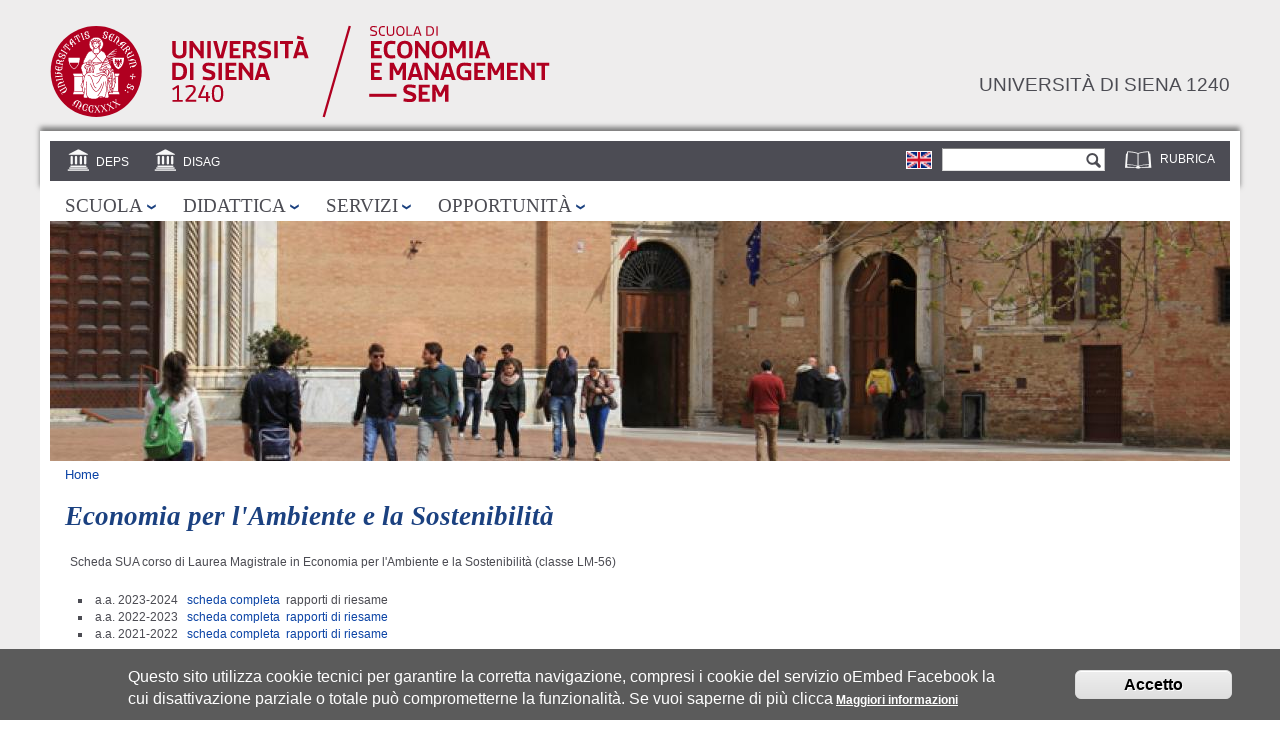

--- FILE ---
content_type: text/html; charset=utf-8
request_url: https://www.sem.unisi.it/it/node/1532
body_size: 9823
content:
<!DOCTYPE html PUBLIC "-//W3C//DTD HTML+RDFa 1.1//EN">
<html lang="it" dir="ltr" version="HTML+RDFa 1.1"
  xmlns:content="http://purl.org/rss/1.0/modules/content/"
  xmlns:dc="http://purl.org/dc/terms/"
  xmlns:foaf="http://xmlns.com/foaf/0.1/"
  xmlns:og="http://ogp.me/ns#"
  xmlns:rdfs="http://www.w3.org/2000/01/rdf-schema#"
  xmlns:sioc="http://rdfs.org/sioc/ns#"
  xmlns:sioct="http://rdfs.org/sioc/types#"
  xmlns:skos="http://www.w3.org/2004/02/skos/core#"
  xmlns:xsd="http://www.w3.org/2001/XMLSchema#">
<head profile="http://www.w3.org/1999/xhtml/vocab">
  <meta http-equiv="Content-Type" content="text/html; charset=utf-8" />
<meta name="Generator" content="Drupal 7 (http://drupal.org)" />
<link rel="canonical" href="/it/node/1532" />
<link rel="shortlink" href="/it/node/1532" />
<link rel="shortcut icon" href="https://www.sem.unisi.it/sites/st16/files/favicon_12.ico" type="image/vnd.microsoft.icon" />
<meta name="viewport" content="width=device-width, initial-scale=1, maximum-scale=2, minimum-scale=1, user-scalable=yes" />
  <title>Economia per l&#039;Ambiente e la Sostenibilità | Scuola di Economia e Management</title>  
  <style type="text/css" media="all">
@import url("https://www.sem.unisi.it/modules/system/system.base.css?t6caon");
@import url("https://www.sem.unisi.it/modules/system/system.messages.css?t6caon");
</style>
<style type="text/css" media="screen">
@import url("https://www.sem.unisi.it/sites/all/libraries/shadowbox/shadowbox.css?t6caon");
</style>
<style type="text/css" media="print">
<!--/*--><![CDATA[/*><!--*/
#sb-container{position:relative;}#sb-overlay{display:none;}#sb-wrapper{position:relative;top:0;left:0;}#sb-loading{display:none;}

/*]]>*/-->
</style>
<style type="text/css" media="all">
@import url("https://www.sem.unisi.it/sites/all/modules/contrib/date/date_api/date.css?t6caon");
@import url("https://www.sem.unisi.it/sites/all/modules/contrib/date/date_popup/themes/datepicker.1.7.css?t6caon");
@import url("https://www.sem.unisi.it/sites/all/modules/contrib/date/date_repeat_field/date_repeat_field.css?t6caon");
@import url("https://www.sem.unisi.it/sites/all/modules/contrib/om_maximenu/css/om_maximenu.css?t6caon");
@import url("https://www.sem.unisi.it/modules/search/search.css?t6caon");
@import url("https://www.sem.unisi.it/sites/all/modules/custom/social_feds/social_feds.css?t6caon");
@import url("https://www.sem.unisi.it/modules/user/user.css?t6caon");
@import url("https://www.sem.unisi.it/sites/all/modules/contrib/extlink/extlink.css?t6caon");
</style>
<style type="text/css" media="all">
@import url("https://www.sem.unisi.it/sites/all/modules/contrib/ctools/css/ctools.css?t6caon");
@import url("https://www.sem.unisi.it/sites/all/modules/contrib/files_undo_remove/files_undo_remove.css?t6caon");
@import url("https://www.sem.unisi.it/sites/all/modules/contrib/jquerymenu/jquerymenu.css?t6caon");
@import url("https://www.sem.unisi.it/modules/locale/locale.css?t6caon");
@import url("https://www.sem.unisi.it/sites/all/modules/contrib/eu_cookie_compliance/css/eu_cookie_compliance.css?t6caon");
@import url("https://www.sem.unisi.it/sites/all/modules/contrib/field_collection/field_collection.theme.css?t6caon");
@import url("https://www.sem.unisi.it/sites/st16/files/ctools/css/41e37850ba8fc7a993469de99037a192.css?t6caon");
</style>
<style type="text/css" media="all">
@import url("https://www.sem.unisi.it/sites/st16/files/color/unisi_struttura-42b1ccf4/color.css?t6caon");
@import url("https://www.sem.unisi.it/sites/all/themes/unisi_struttura/css/eu_cookie.css?t6caon");
</style>
<style type="text/css" media="all">
@import url("https://www.sem.unisi.it/sites/all/themes/omega/alpha/css/alpha-reset.css?t6caon");
@import url("https://www.sem.unisi.it/sites/all/themes/omega/alpha/css/alpha-mobile.css?t6caon");
@import url("https://www.sem.unisi.it/sites/all/themes/omega/alpha/css/alpha-alpha.css?t6caon");
@import url("https://www.sem.unisi.it/sites/all/themes/omega/omega/css/formalize.css?t6caon");
@import url("https://www.sem.unisi.it/sites/all/themes/omega/omega/css/omega-branding.css?t6caon");
@import url("https://www.sem.unisi.it/sites/all/themes/omega/omega/css/omega-menu.css?t6caon");
@import url("https://www.sem.unisi.it/sites/all/themes/omega/omega/css/omega-forms.css?t6caon");
@import url("https://www.sem.unisi.it/sites/all/themes/omega/omega/css/omega-visuals.css?t6caon");
@import url("https://www.sem.unisi.it/sites/all/themes/unisi_struttura/css/text-unisi.css?t6caon");
@import url("https://www.sem.unisi.it/sites/all/themes/unisi_struttura/css/global.css?t6caon");
</style>
<style type="text/css" media="all">
<!--/*--><![CDATA[/*><!--*/
#region-preface-first .region-inner{background-image:url('https://www.sem.unisi.it/sites/st16/files/styles/pagina/public/background/home_1.jpg?itok=XoBaX6m7');background-size:cover;}

/*]]>*/-->
</style>

<!--[if (lt IE 9)&(!IEMobile)]>
<style type="text/css" media="all">
@import url("https://www.sem.unisi.it/sites/all/themes/unisi_struttura/css/unisi-struttura-alpha-default.css?t6caon");
@import url("https://www.sem.unisi.it/sites/all/themes/unisi_struttura/css/unisi-struttura-alpha-default-normal.css?t6caon");
@import url("https://www.sem.unisi.it/sites/all/themes/omega/alpha/css/grid/alpha_default/normal/alpha-default-normal-12.css?t6caon");
</style>
<![endif]-->

<!--[if gte IE 9]><!-->
<style type="text/css" media="all and (min-width: 740px) and (min-device-width: 740px), (max-device-width: 800px) and (min-width: 740px) and (orientation:landscape)">
@import url("https://www.sem.unisi.it/sites/all/themes/unisi_struttura/css/unisi-struttura-alpha-default.css?t6caon");
@import url("https://www.sem.unisi.it/sites/all/themes/unisi_struttura/css/unisi-struttura-alpha-default-narrow.css?t6caon");
@import url("https://www.sem.unisi.it/sites/all/themes/omega/alpha/css/grid/alpha_default/narrow/alpha-default-narrow-12.css?t6caon");
</style>
<!--<![endif]-->

<!--[if gte IE 9]><!-->
<style type="text/css" media="all and (min-width: 980px) and (min-device-width: 980px), all and (max-device-width: 1024px) and (min-width: 1024px) and (orientation:landscape)">
@import url("https://www.sem.unisi.it/sites/all/themes/unisi_struttura/css/unisi-struttura-alpha-default.css?t6caon");
@import url("https://www.sem.unisi.it/sites/all/themes/unisi_struttura/css/unisi-struttura-alpha-default-normal.css?t6caon");
@import url("https://www.sem.unisi.it/sites/all/themes/omega/alpha/css/grid/alpha_default/normal/alpha-default-normal-12.css?t6caon");
</style>
<!--<![endif]-->

<!--[if gte IE 9]><!-->
<style type="text/css" media="all and (min-width: 1220px)">
@import url("https://www.sem.unisi.it/sites/all/themes/unisi_struttura/css/unisi-struttura-alpha-default.css?t6caon");
@import url("https://www.sem.unisi.it/sites/all/themes/unisi_struttura/css/unisi-struttura-alpha-default-wide.css?t6caon");
@import url("https://www.sem.unisi.it/sites/all/themes/omega/alpha/css/grid/alpha_default/wide/alpha-default-wide-12.css?t6caon");
</style>
<!--<![endif]-->
  <script type="text/javascript" src="https://www.sem.unisi.it/sites/all/libraries/respondjs/respond.min.js?t6caon"></script>
<script type="text/javascript" src="https://www.sem.unisi.it/sites/all/modules/contrib/jquery_update/replace/jquery/1.10/jquery.min.js?v=1.10.2"></script>
<script type="text/javascript" src="https://www.sem.unisi.it/misc/jquery-extend-3.4.0.js?v=1.10.2"></script>
<script type="text/javascript" src="https://www.sem.unisi.it/misc/jquery-html-prefilter-3.5.0-backport.js?v=1.10.2"></script>
<script type="text/javascript" src="https://www.sem.unisi.it/misc/jquery.once.js?v=1.2"></script>
<script type="text/javascript" src="https://www.sem.unisi.it/misc/drupal.js?t6caon"></script>
<script type="text/javascript" src="https://www.sem.unisi.it/sites/all/libraries/shadowbox/shadowbox.js?v=3.0.3"></script>
<script type="text/javascript" src="https://www.sem.unisi.it/sites/all/modules/contrib/shadowbox/shadowbox_auto.js?v=3.0.3"></script>
<script type="text/javascript" src="https://www.sem.unisi.it/sites/all/modules/contrib/jquery_update/replace/ui/external/jquery.cookie.js?v=67fb34f6a866c40d0570"></script>
<script type="text/javascript" src="https://www.sem.unisi.it/sites/all/modules/contrib/jquery_update/replace/misc/jquery.form.min.js?v=2.69"></script>
<script type="text/javascript" src="https://www.sem.unisi.it/misc/ajax.js?v=7.81"></script>
<script type="text/javascript" src="https://www.sem.unisi.it/sites/all/modules/contrib/jquery_update/js/jquery_update.js?v=0.0.1"></script>
<script type="text/javascript" src="https://www.sem.unisi.it/sites/all/modules/contrib/om_maximenu/js/om_maximenu.js?t6caon"></script>
<script type="text/javascript" src="https://www.sem.unisi.it/sites/all/modules/contrib/extlink/extlink.js?t6caon"></script>
<script type="text/javascript" src="https://www.sem.unisi.it/sites/st16/files/languages/it_ghfhvDE131jwv-zTeEWBeqDcTD-eetsRz3W4giWlimY.js?t6caon"></script>
<script type="text/javascript" src="https://www.sem.unisi.it/sites/all/modules/contrib/files_undo_remove/files_undo_remove.js?t6caon"></script>
<script type="text/javascript" src="https://www.sem.unisi.it/sites/all/modules/contrib/jquerymenu/jquerymenu.js?t6caon"></script>
<script type="text/javascript" src="https://www.sem.unisi.it/sites/all/libraries/modernizr/modernizr.js?t6caon"></script>
<script type="text/javascript" src="https://www.sem.unisi.it/sites/all/modules/contrib/views/js/base.js?t6caon"></script>
<script type="text/javascript" src="https://www.sem.unisi.it/misc/progress.js?v=7.81"></script>
<script type="text/javascript" src="https://www.sem.unisi.it/sites/all/modules/contrib/views/js/ajax_view.js?t6caon"></script>
<script type="text/javascript" src="https://www.sem.unisi.it/sites/all/themes/unisi_struttura/../../../../misc/form.js?t6caon"></script>
<script type="text/javascript" src="https://www.sem.unisi.it/sites/all/themes/unisi_struttura/../../../../misc/collapse.js?t6caon"></script>
<script type="text/javascript" src="https://www.sem.unisi.it/sites/all/themes/omega/omega/js/jquery.formalize.js?t6caon"></script>
<script type="text/javascript" src="https://www.sem.unisi.it/sites/all/themes/omega/omega/js/omega-mediaqueries.js?t6caon"></script>
<script type="text/javascript" src="https://www.sem.unisi.it/sites/all/themes/omega/omega/js/omega-equalheights.js?t6caon"></script>
<script type="text/javascript">
<!--//--><![CDATA[//><!--

          Shadowbox.path = "/sites/all/libraries/shadowbox/";
        
//--><!]]>
</script>
<script type="text/javascript">
<!--//--><![CDATA[//><!--
jQuery.extend(Drupal.settings, {"basePath":"\/","pathPrefix":"it\/","ajaxPageState":{"theme":"unisi_struttura","theme_token":"h-hyzhGdjIfuqxgYlxUYbrCuxn_WPN9UCroP4uhtdnQ","jquery_version":"1.10","js":{"0":1,"sites\/all\/modules\/contrib\/eu_cookie_compliance\/js\/eu_cookie_compliance.js":1,"sites\/all\/libraries\/respondjs\/respond.min.js":1,"sites\/all\/modules\/contrib\/jquery_update\/replace\/jquery\/1.10\/jquery.min.js":1,"misc\/jquery-extend-3.4.0.js":1,"misc\/jquery-html-prefilter-3.5.0-backport.js":1,"misc\/jquery.once.js":1,"misc\/drupal.js":1,"sites\/all\/libraries\/shadowbox\/shadowbox.js":1,"sites\/all\/modules\/contrib\/shadowbox\/shadowbox_auto.js":1,"sites\/all\/modules\/contrib\/jquery_update\/replace\/ui\/external\/jquery.cookie.js":1,"sites\/all\/modules\/contrib\/jquery_update\/replace\/misc\/jquery.form.min.js":1,"misc\/ajax.js":1,"sites\/all\/modules\/contrib\/jquery_update\/js\/jquery_update.js":1,"sites\/all\/modules\/contrib\/om_maximenu\/js\/om_maximenu.js":1,"sites\/all\/modules\/contrib\/extlink\/extlink.js":1,"public:\/\/languages\/it_ghfhvDE131jwv-zTeEWBeqDcTD-eetsRz3W4giWlimY.js":1,"sites\/all\/modules\/contrib\/files_undo_remove\/files_undo_remove.js":1,"sites\/all\/modules\/contrib\/jquerymenu\/jquerymenu.js":1,"sites\/all\/libraries\/modernizr\/modernizr.js":1,"sites\/all\/modules\/contrib\/views\/js\/base.js":1,"misc\/progress.js":1,"sites\/all\/modules\/contrib\/views\/js\/ajax_view.js":1,"sites\/all\/themes\/unisi_struttura\/..\/..\/..\/..\/misc\/form.js":1,"sites\/all\/themes\/unisi_struttura\/..\/..\/..\/..\/misc\/collapse.js":1,"sites\/all\/themes\/omega\/omega\/js\/jquery.formalize.js":1,"sites\/all\/themes\/omega\/omega\/js\/omega-mediaqueries.js":1,"sites\/all\/themes\/omega\/omega\/js\/omega-equalheights.js":1,"1":1},"css":{"modules\/system\/system.base.css":1,"modules\/system\/system.messages.css":1,"sites\/all\/libraries\/shadowbox\/shadowbox.css":1,"0":1,"sites\/all\/modules\/contrib\/date\/date_api\/date.css":1,"sites\/all\/modules\/contrib\/date\/date_popup\/themes\/datepicker.1.7.css":1,"sites\/all\/modules\/contrib\/date\/date_repeat_field\/date_repeat_field.css":1,"sites\/all\/modules\/contrib\/om_maximenu\/css\/om_maximenu.css":1,"modules\/search\/search.css":1,"sites\/all\/modules\/custom\/social_feds\/social_feds.css":1,"modules\/user\/user.css":1,"sites\/all\/modules\/contrib\/extlink\/extlink.css":1,"sites\/all\/modules\/contrib\/ctools\/css\/ctools.css":1,"sites\/all\/modules\/contrib\/files_undo_remove\/files_undo_remove.css":1,"sites\/all\/modules\/contrib\/jquerymenu\/jquerymenu.css":1,"modules\/locale\/locale.css":1,"sites\/all\/modules\/contrib\/eu_cookie_compliance\/css\/eu_cookie_compliance.css":1,"sites\/all\/modules\/contrib\/field_collection\/field_collection.theme.css":1,"public:\/\/ctools\/css\/41e37850ba8fc7a993469de99037a192.css":1,"sites\/all\/themes\/unisi_struttura\/css\/color.css":1,"sites\/all\/themes\/unisi_struttura\/css\/eu_cookie.css":1,"sites\/all\/themes\/omega\/alpha\/css\/alpha-reset.css":1,"sites\/all\/themes\/omega\/alpha\/css\/alpha-mobile.css":1,"sites\/all\/themes\/omega\/alpha\/css\/alpha-alpha.css":1,"sites\/all\/themes\/omega\/omega\/css\/formalize.css":1,"sites\/all\/themes\/omega\/omega\/css\/omega-branding.css":1,"sites\/all\/themes\/omega\/omega\/css\/omega-menu.css":1,"sites\/all\/themes\/omega\/omega\/css\/omega-forms.css":1,"sites\/all\/themes\/omega\/omega\/css\/omega-visuals.css":1,"sites\/all\/themes\/unisi_struttura\/css\/text-unisi.css":1,"sites\/all\/themes\/unisi_struttura\/css\/global.css":1,"1":1,"ie::normal::sites\/all\/themes\/unisi_struttura\/css\/unisi-struttura-alpha-default.css":1,"ie::normal::sites\/all\/themes\/unisi_struttura\/css\/unisi-struttura-alpha-default-normal.css":1,"ie::normal::sites\/all\/themes\/omega\/alpha\/css\/grid\/alpha_default\/normal\/alpha-default-normal-12.css":1,"narrow::sites\/all\/themes\/unisi_struttura\/css\/unisi-struttura-alpha-default.css":1,"narrow::sites\/all\/themes\/unisi_struttura\/css\/unisi-struttura-alpha-default-narrow.css":1,"sites\/all\/themes\/omega\/alpha\/css\/grid\/alpha_default\/narrow\/alpha-default-narrow-12.css":1,"normal::sites\/all\/themes\/unisi_struttura\/css\/unisi-struttura-alpha-default.css":1,"normal::sites\/all\/themes\/unisi_struttura\/css\/unisi-struttura-alpha-default-normal.css":1,"sites\/all\/themes\/omega\/alpha\/css\/grid\/alpha_default\/normal\/alpha-default-normal-12.css":1,"wide::sites\/all\/themes\/unisi_struttura\/css\/unisi-struttura-alpha-default.css":1,"wide::sites\/all\/themes\/unisi_struttura\/css\/unisi-struttura-alpha-default-wide.css":1,"sites\/all\/themes\/omega\/alpha\/css\/grid\/alpha_default\/wide\/alpha-default-wide-12.css":1}},"jquerymenu":{"hover":0,"animate":1,"edit_link":0,"click_to_expand":1},"modernizrPath":false,"modernizrServerside":false,"shadowbox":{"animate":true,"animateFade":true,"animSequence":"wh","auto_enable_all_images":0,"auto_gallery":0,"autoplayMovies":true,"continuous":false,"counterLimit":10,"counterType":"default","displayCounter":true,"displayNav":true,"enableKeys":true,"fadeDuration":0.35,"handleOversize":"resize","handleUnsupported":"link","initialHeight":160,"initialWidth":320,"language":"it","modal":false,"overlayColor":"#000","overlayOpacity":0.8,"resizeDuration":0.55,"showMovieControls":true,"slideshowDelay":0,"viewportPadding":20,"useSizzle":false},"views":{"ajax_path":"\/it\/views\/ajax","ajaxViews":{"views_dom_id:e7b32acfa0c1e085a61057c0cebfbe07":{"view_name":"avvisi","view_display_id":"block_3","view_args":"1532","view_path":"node\/1532","view_base_path":null,"view_dom_id":"e7b32acfa0c1e085a61057c0cebfbe07","pager_element":0}}},"urlIsAjaxTrusted":{"\/it\/views\/ajax":true,"\/it\/node\/1532":true},"eu_cookie_compliance":{"cookie_policy_version":"1.0.0","popup_enabled":1,"popup_agreed_enabled":0,"popup_hide_agreed":0,"popup_clicking_confirmation":false,"popup_scrolling_confirmation":false,"popup_html_info":"\u003Cdiv class=\u0022eu-cookie-compliance-banner eu-cookie-compliance-banner-info eu-cookie-compliance-banner--categories\u0022\u003E\n  \u003Cdiv class=\u0022popup-content info\u0022\u003E\n    \u003Cdiv id=\u0022popup-text\u0022\u003E\n      \u003Cp\u003EQuesto sito utilizza cookie tecnici per garantire la corretta navigazione, compresi i cookie del servizio oEmbed Facebook la cui disattivazione parziale o totale pu\u00f2 comprometterne la funzionalit\u00e0. Se vuoi saperne di pi\u00f9 clicca\u003C\/p\u003E\n              \u003Cbutton type=\u0022button\u0022 class=\u0022find-more-button eu-cookie-compliance-more-button\u0022\u003EMaggiori informazioni\u003C\/button\u003E\n          \u003C\/div\u003E\n    \n    \u003Cdiv id=\u0022popup-buttons\u0022 class=\u0022\u0022\u003E\n      \u003Cbutton type=\u0022button\u0022 class=\u0022agree-button eu-cookie-compliance-default-button\u0022\u003EAccetto\u003C\/button\u003E\n              \u003Cbutton type=\u0022button\u0022 class=\u0022eu-cookie-withdraw-button eu-cookie-compliance-hidden\u0022 \u003ERitira il consenso\u003C\/button\u003E\n          \u003C\/div\u003E\n  \u003C\/div\u003E\n\u003C\/div\u003E","use_mobile_message":false,"mobile_popup_html_info":"\u003Cdiv class=\u0022eu-cookie-compliance-banner eu-cookie-compliance-banner-info eu-cookie-compliance-banner--categories\u0022\u003E\n  \u003Cdiv class=\u0022popup-content info\u0022\u003E\n    \u003Cdiv id=\u0022popup-text\u0022\u003E\n                    \u003Cbutton type=\u0022button\u0022 class=\u0022find-more-button eu-cookie-compliance-more-button\u0022\u003EMaggiori informazioni\u003C\/button\u003E\n          \u003C\/div\u003E\n    \n    \u003Cdiv id=\u0022popup-buttons\u0022 class=\u0022\u0022\u003E\n      \u003Cbutton type=\u0022button\u0022 class=\u0022agree-button eu-cookie-compliance-default-button\u0022\u003EAccetto\u003C\/button\u003E\n              \u003Cbutton type=\u0022button\u0022 class=\u0022eu-cookie-withdraw-button eu-cookie-compliance-hidden\u0022 \u003ERitira il consenso\u003C\/button\u003E\n          \u003C\/div\u003E\n  \u003C\/div\u003E\n\u003C\/div\u003E\n","mobile_breakpoint":"768","popup_html_agreed":"\u003Cdiv\u003E\n  \u003Cdiv class=\u0022popup-content agreed\u0022\u003E\n    \u003Cdiv id=\u0022popup-text\u0022\u003E\n      \u003Cp\u003E\u0026lt;h2\u0026gt;Thank you for accepting cookies\u0026lt;\/h2\u0026gt;\u0026lt;p\u0026gt;You can now hide this message or find out more about cookies.\u0026lt;\/p\u0026gt;\u003C\/p\u003E\n    \u003C\/div\u003E\n    \u003Cdiv id=\u0022popup-buttons\u0022\u003E\n      \u003Cbutton type=\u0022button\u0022 class=\u0022hide-popup-button eu-cookie-compliance-hide-button\u0022\u003ENascondi\u003C\/button\u003E\n              \u003Cbutton type=\u0022button\u0022 class=\u0022find-more-button eu-cookie-compliance-more-button-thank-you\u0022 \u003EInformazioni\u003C\/button\u003E\n          \u003C\/div\u003E\n  \u003C\/div\u003E\n\u003C\/div\u003E","popup_use_bare_css":false,"popup_height":"auto","popup_width":"100%","popup_delay":1000,"popup_link":"https:\/\/www.unisi.it\/ateneo\/adempimenti\/privacy","popup_link_new_window":1,"popup_position":null,"fixed_top_position":1,"popup_language":"it","store_consent":false,"better_support_for_screen_readers":0,"reload_page":0,"domain":"","domain_all_sites":0,"popup_eu_only_js":0,"cookie_lifetime":"100","cookie_session":false,"disagree_do_not_show_popup":0,"method":"categories","allowed_cookies":"","withdraw_markup":"\u003Cbutton type=\u0022button\u0022 class=\u0022eu-cookie-withdraw-tab\u0022\u003EImpostazioni Privacy\u003C\/button\u003E\n\u003Cdiv class=\u0022eu-cookie-withdraw-banner\u0022\u003E\n  \u003Cdiv class=\u0022popup-content info\u0022\u003E\n    \u003Cdiv id=\u0022popup-text\u0022\u003E\n      \u003Cp\u003E\u0026lt;h2\u0026gt;We use cookies on this site to enhance your user experience\u0026lt;\/h2\u0026gt;\u0026lt;p\u0026gt;You have given your consent for us to set cookies.\u0026lt;\/p\u0026gt;\u003C\/p\u003E\n    \u003C\/div\u003E\n    \u003Cdiv id=\u0022popup-buttons\u0022\u003E\n      \u003Cbutton type=\u0022button\u0022 class=\u0022eu-cookie-withdraw-button\u0022\u003ERitira il consenso\u003C\/button\u003E\n    \u003C\/div\u003E\n  \u003C\/div\u003E\n\u003C\/div\u003E\n","withdraw_enabled":false,"withdraw_button_on_info_popup":0,"cookie_categories":[],"cookie_categories_details":[],"enable_save_preferences_button":0,"cookie_name":"","cookie_value_disagreed":"0","cookie_value_agreed_show_thank_you":"1","cookie_value_agreed":"2","containing_element":"body","automatic_cookies_removal":""},"extlink":{"extTarget":"_blank","extClass":0,"extLabel":"(link is external)","extImgClass":0,"extIconPlacement":"append","extSubdomains":1,"extExclude":"","extInclude":"","extCssExclude":"","extCssExplicit":"","extAlert":0,"extAlertText":"This link will take you to an external web site. We are not responsible for their content.","mailtoClass":"mailto","mailtoLabel":"(link sends e-mail)"},"ogContext":{"groupType":"node","gid":"373"},"omega":{"layouts":{"primary":"normal","order":["narrow","normal","wide"],"queries":{"narrow":"all and (min-width: 740px) and (min-device-width: 740px), (max-device-width: 800px) and (min-width: 740px) and (orientation:landscape)","normal":"all and (min-width: 980px) and (min-device-width: 980px), all and (max-device-width: 1024px) and (min-width: 1024px) and (orientation:landscape)","wide":"all and (min-width: 1220px)"}}}});
//--><!]]>
</script>
  <!--[if lt IE 9]><script src="http://html5shiv.googlecode.com/svn/trunk/html5.js"></script><![endif]-->
</head>
<body class="html not-front not-logged-in page-node page-node- page-node-1532 node-type-pagina-area0 pagina-base og-context og-context-node og-context-node-373 i18n-it context-node page-giallo palette-blu">
  <div id="skip-link">
    <a href="#main-content" class="element-invisible element-focusable">Salta al contenuto principale</a>
  </div>
  <div class="region region-page-top" id="region-page-top">
  <div class="region-inner region-page-top-inner">
      </div>
</div>  <div class="page clearfix" id="page">
      <header id="section-header" class="section section-header">
  <div id="zone-branding-wrapper" class="zone-wrapper zone-branding-wrapper clearfix">  
  <div id="zone-branding" class="zone zone-branding clearfix container-12">
    <div class="grid-12 region region-branding" id="region-branding">
  <div class="region-inner region-branding-inner">
        <div class="branding-data clearfix">
            <div class="logo-img">


    <a class="active" title="Home page" href="/">
        <img id="logo" src="/sites/all/themes/unisi_struttura/loghi/logo_sem_testata.svg" alt="Logo del dipartimento" title="Logo del dipartimento">
    </a>

      </div>
                        <hgroup class="site-name-slogan">        
                                <h2 class="site-name"><a href="/it" title="Home">Scuola di Economia e Management</a></h2>
                                <h6 class="site-slogan"><a href="https://www.unisi.it/" alt="Università di siena 1240" title="Università di siena 1240">Università di siena 1240</a></h6>
              </hgroup>
          </div>
          </div>
</div>
  </div>
</div><div id="zone-user-wrapper" class="zone-wrapper zone-user-wrapper clearfix">  
  <div id="zone-user" class="zone zone-user clearfix container-12">
    <div class="grid-12 region region-user-second" id="region-user-second">
  <div class="region-inner region-user-second-inner">
    <div class="block block-menu block-menu-utilita block-menu-menu-utilita odd block-without-title" id="block-menu-menu-utilita">
  <div class="block-inner clearfix">
                
    <div class="content clearfix">
      <ul class="menu"><li class="first last leaf"><a href="https://rubrica.unisi.it/it" title="">Rubrica</a></li>
</ul>    </div>
  </div>
</div><div class="block block-search block-form block-search-form even block-without-title" id="block-search-form">
  <div class="block-inner clearfix">
                
    <div class="content clearfix">
      <form action="/it/node/1532" method="post" id="search-block-form" accept-charset="UTF-8"><div><div class="container-inline">
      <h2 class="element-invisible">Form di ricerca</h2>
    <div class="form-item form-type-textfield form-item-search-block-form">
  <label class="element-invisible" for="edit-search-block-form--2">Cerca </label>
 <input title="Inserisci i termini da cercare." type="text" id="edit-search-block-form--2" name="search_block_form" value="" size="15" maxlength="128" class="form-text" />
</div>
<div class="form-actions form-wrapper" id="edit-actions"><input type="submit" id="edit-submit" name="op" value="Cerca" class="form-submit" /></div><input type="hidden" name="form_build_id" value="form-IfxJ3REnkSN9e2zOmU3ymrLJIS98Wlg0fdYNPgMo7qo" />
<input type="hidden" name="form_id" value="search_block_form" />
</div>
</div></form>    </div>
  </div>
</div><div class="block block-locale block-language block-locale-language odd block-without-title" id="block-locale-language">
  <div class="block-inner clearfix">
                
    <div class="content clearfix">
      <ul class="language-switcher-locale-url"><li class="it first active"><a href="/it/node/1532" class="language-link active" xml:lang="it"><img class="language-icon" typeof="foaf:Image" src="https://www.sem.unisi.it/sites/all/modules/contrib/languageicons/flags/it.png" width="24" height="16" alt="Italiano" title="Italiano" /></a></li><li class="en last"><span class="language-link locale-untranslated" xml:lang="en"><img class="language-icon" typeof="foaf:Image" src="https://www.sem.unisi.it/sites/all/modules/contrib/languageicons/flags/en.png" width="24" height="16" alt="English" title="English" /></span></li></ul>    </div>
  </div>
</div><div class="block block-views block-home-tipi-strutture-block block-views-home-tipi-strutture-block even block-without-title" id="block-views-home-tipi-strutture-block">
  <div class="block-inner clearfix">
                
    <div class="content clearfix">
      <div class="view view-home-tipi-strutture view-id-home_tipi_strutture view-display-id-block view-dom-id-55f1b7d6d6242c888c668b028bf2683b">
        
  
  
      <div class="view-content">
      <div class="item-list">    <ul>          <li class="views-row views-row-1 views-row-odd views-row-first">  
  <span class="views-field views-field-field-icona">        <span class="field-content"><a href="/it/deps"><img typeof="foaf:Image" src="https://www.sem.unisi.it/sites/st16/files/strutture/icone/sedi.png" width="28" height="28" alt="DEPS" /></a></span>  </span>  
  <span class="views-field views-field-name">        <span class="field-content"><a href="/it/deps">DEPS</a></span>  </span></li>
          <li class="views-row views-row-2 views-row-even views-row-last">  
  <span class="views-field views-field-field-icona">        <span class="field-content"><a href="/it/disag"><img typeof="foaf:Image" src="https://www.sem.unisi.it/sites/st16/files/strutture/icone/sedi_1.png" width="28" height="28" alt="DISAG" /></a></span>  </span>  
  <span class="views-field views-field-name">        <span class="field-content"><a href="/it/disag">DISAG</a></span>  </span></li>
      </ul></div>    </div>
  
  
  
  
  
  
</div>    </div>
  </div>
</div>  </div>
</div>  </div>
</div><div id="zone-menu-wrapper" class="zone-wrapper zone-menu-wrapper clearfix">  
  <div id="zone-menu" class="zone zone-menu clearfix container-12">
    <div class="grid-12 region region-menu" id="region-menu">
  <div class="region-inner region-menu-inner">
        <div class="block block-om-maximenu block-om-maximenu-1 block-om-maximenu-om-maximenu-1 odd block-without-title" id="block-om-maximenu-om-maximenu-1">
  <div class="block-inner clearfix">
                
    <div class="content clearfix">
       

  <div id="om-maximenu-aree---italiano" class="om-maximenu om-maximenu-no-style om-maximenu-block om-maximenu-row om-maximenu-block-down code-om-u1-846841423">     
            

<div id="om-menu-aree---italiano-ul-wrapper" class="om-menu-ul-wrapper">
  <ul id="om-menu-aree---italiano" class="om-menu">
                  

   
  <li id="om-leaf-om-u1-846841423-1" class="om-leaf first leaf-scuola">   
    <a  class="om-link  link-scuola" href="/it/scuola">Scuola</a>      <div class="om-maximenu-content om-maximenu-content-nofade closed">
    <div class="om-maximenu-top">
      <div class="om-maximenu-top-left"></div>
      <div class="om-maximenu-top-right"></div>
    </div><!-- /.om-maximenu-top --> 
    <div class="om-maximenu-middle">
      <div class="om-maximenu-middle-left">
        <div class="om-maximenu-middle-right">
           

<div class="block block-menu_block block-menu_block-id-5 first last">           
      <div class="content"><div class="menu-block-wrapper menu-block-5 menu-name-menu-menu-area-1 parent-mlid-8158 menu-level-1">
  <ul class="menu"><li class="first leaf menu-mlid-8166"><a href="/it/scuola/presentazione">Presentazione</a></li>
<li class="leaf has-children menu-mlid-8177"><a href="/it/scuola/consiglio-della-scuola">Consiglio della Scuola</a></li>
<li class="leaf has-children menu-mlid-8183"><a href="/it/scuola/docenti">Docenti</a></li>
<li class="leaf menu-mlid-8583"><a href="/it/scuola/assicurazione-della-qualita-dei-corsi-di-studio">Assicurazione della Qualità dei corsi di studio</a></li>
<li class="leaf has-children menu-mlid-8629"><a href="/it/scuola/comitati-la-didattica">Comitati per la Didattica</a></li>
<li class="leaf menu-mlid-8178"><a href="/it/scuola/regolamenti">Regolamenti</a></li>
<li class="leaf menu-mlid-8179"><a href="/it/scuola/contatti-sem">Contatti - SEM</a></li>
<li class="last leaf menu-mlid-8180"><a href="/it/scuola/dove-siamo">Dove siamo</a></li>
</ul></div>
</div>
  </div><!-- /.block -->





          <div class="om-clearfix"></div>
        </div><!-- /.om-maximenu-middle-right --> 
      </div><!-- /.om-maximenu-middle-left --> 
    </div><!-- /.om-maximenu-middle --> 
    <div class="om-maximenu-bottom">
      <div class="om-maximenu-bottom-left"></div>
      <div class="om-maximenu-bottom-right"></div>
    </div><!-- /.om-maximenu-bottom -->  
  </div><!-- /.om-maximenu-content -->  
 
      
  </li>
  
    
  

  
          
                  

   
  <li id="om-leaf-om-u1-846841423-2" class="om-leaf leaf-didattica">   
    <a  class="om-link  link-didattica" href="/it/didattica">Didattica</a>      <div class="om-maximenu-content om-maximenu-content-nofade closed">
    <div class="om-maximenu-top">
      <div class="om-maximenu-top-left"></div>
      <div class="om-maximenu-top-right"></div>
    </div><!-- /.om-maximenu-top --> 
    <div class="om-maximenu-middle">
      <div class="om-maximenu-middle-left">
        <div class="om-maximenu-middle-right">
           

<div class="block block-menu_block block-menu_block-id-7 first last">           
      <div class="content"><div class="menu-block-wrapper menu-block-7 menu-name-menu-menu-area-2 parent-mlid-8143 menu-level-1">
  <ul class="menu"><li class="first leaf menu-mlid-8487"><a href="/it/didattica/test-di-accesso-corsi-di-laurea">Test di accesso corsi di laurea</a></li>
<li class="leaf menu-mlid-9204"><a href="/it/didattica/lingua-inglese">LINGUA INGLESE</a></li>
<li class="leaf has-children menu-mlid-8527"><a href="/it/didattica/calendari-e-orari-lezioni" title="Timetable">Calendari e Orari  Lezioni</a></li>
<li class="leaf menu-mlid-9206"><a href="/it/didattica/teledidattica">Teledidattica</a></li>
<li class="leaf menu-mlid-9275"><a href="/it/didattica/crediti-liberi">CREDITI LIBERI</a></li>
<li class="leaf has-children menu-mlid-8586"><a href="/it/didattica/elenco-propedeuticita">Elenco propedeuticità</a></li>
<li class="leaf menu-mlid-9269"><a href="/it/didattica/esami-di-laurea-e-laurea-magistrale">ESAMI DI LAUREA  E LAUREA MAGISTRALE</a></li>
<li class="leaf menu-mlid-9369"><a href="/it/didattica/tutorato">TUTORATO</a></li>
<li class="leaf menu-mlid-9333"><a href="/it/didattica/rilevazione-opinione-studenti-e-studentesse">RILEVAZIONE OPINIONE STUDENTI E STUDENTESSE</a></li>
<li class="leaf menu-mlid-9335"><a href="https://admission.unisi.it/" title="">International Students Admissions - Information Portal</a></li>
<li class="leaf menu-mlid-9368"><a href="/it/didattica/aggiornamento-settori-scientifico-disciplinari-ssd">Aggiornamento settori scientifico-disciplinari (SSD)</a></li>
<li class="last leaf has-children menu-mlid-9349"><a href="/it/didattica/dottorati-di-ricerca">Dottorati di ricerca</a></li>
</ul></div>
</div>
  </div><!-- /.block -->





          <div class="om-clearfix"></div>
        </div><!-- /.om-maximenu-middle-right --> 
      </div><!-- /.om-maximenu-middle-left --> 
    </div><!-- /.om-maximenu-middle --> 
    <div class="om-maximenu-bottom">
      <div class="om-maximenu-bottom-left"></div>
      <div class="om-maximenu-bottom-right"></div>
    </div><!-- /.om-maximenu-bottom -->  
  </div><!-- /.om-maximenu-content -->  
 
      
  </li>
  
    
  

  
          
                  

   
  <li id="om-leaf-om-u1-846841423-4" class="om-leaf leaf-servizi">   
    <a  class="om-link  link-servizi" href="/it/servizi">Servizi</a>      <div class="om-maximenu-content om-maximenu-content-nofade closed">
    <div class="om-maximenu-top">
      <div class="om-maximenu-top-left"></div>
      <div class="om-maximenu-top-right"></div>
    </div><!-- /.om-maximenu-top --> 
    <div class="om-maximenu-middle">
      <div class="om-maximenu-middle-left">
        <div class="om-maximenu-middle-right">
           

<div class="block block-menu_block block-menu_block-id-11 first last">           
      <div class="content"><div class="menu-block-wrapper menu-block-11 menu-name-menu-servizi parent-mlid-8153 menu-level-1">
  <ul class="menu"><li class="first leaf has-children menu-mlid-9304"><a href="/it/servizi/guida-studentistudentesse-faq">Guida per studenti/studentesse (FAQ)</a></li>
<li class="leaf has-children menu-mlid-9341"><a href="/it/servizi/uffici">Uffici</a></li>
<li class="leaf menu-mlid-9245"><a href="/it/servizi/piattaforma-e-learning-moodle">Piattaforma e-learning Moodle</a></li>
<li class="leaf menu-mlid-8542"><a href="/it/servizi/laboratorio-bibliografico">Laboratorio bibliografico</a></li>
<li class="leaf has-children menu-mlid-8189"><a href="/it/servizi/biblioteca">Biblioteca</a></li>
<li class="leaf menu-mlid-9374"><a href="/it/servizi/orientamento">ORIENTAMENTO</a></li>
<li class="leaf menu-mlid-9375"><a href="/it/servizi/job-placement" title="">INSERIMENTO NEL MONDO DEL LAVORO</a></li>
<li class="leaf menu-mlid-9378"><a href="https://orientarsi.unisi.it/" title="">ORIENTARSI</a></li>
<li class="last leaf menu-mlid-9372"><a href="https://www.unisi.it/ateneo/adempimenti/urp/reclami-e-suggerimenti" title="">RECLAMI E SUGGERIMENTI</a></li>
</ul></div>
</div>
  </div><!-- /.block -->





          <div class="om-clearfix"></div>
        </div><!-- /.om-maximenu-middle-right --> 
      </div><!-- /.om-maximenu-middle-left --> 
    </div><!-- /.om-maximenu-middle --> 
    <div class="om-maximenu-bottom">
      <div class="om-maximenu-bottom-left"></div>
      <div class="om-maximenu-bottom-right"></div>
    </div><!-- /.om-maximenu-bottom -->  
  </div><!-- /.om-maximenu-content -->  
 
      
  </li>
  
    
  

  
          
                  

   
  <li id="om-leaf-om-u1-846841423-5" class="om-leaf last leaf-opportunit-">   
    <a  class="om-link  link-opportunit-" href="/it/opportunita">Opportunità</a>      <div class="om-maximenu-content om-maximenu-content-nofade closed">
    <div class="om-maximenu-top">
      <div class="om-maximenu-top-left"></div>
      <div class="om-maximenu-top-right"></div>
    </div><!-- /.om-maximenu-top --> 
    <div class="om-maximenu-middle">
      <div class="om-maximenu-middle-left">
        <div class="om-maximenu-middle-right">
           

<div class="block block-menu_block block-menu_block-id-19 first last">           
      <div class="content"><div class="menu-block-wrapper menu-block-19 menu-name-menu-opportunit- parent-mlid-9233 menu-level-1">
  <ul class="menu"><li class="first leaf menu-mlid-9240"><a href="/it/opportunita/mobilita">MOBILITA&#039;</a></li>
<li class="leaf menu-mlid-8190"><a href="/it/opportunita/tirocinistage">TIROCINI/STAGE</a></li>
<li class="leaf menu-mlid-9243"><a href="/it/servizi/soft-skills" title="">SOFT SKILLS</a></li>
<li class="leaf menu-mlid-9244"><a href="/it/opportunita/santa-chiara-lab">SANTA CHIARA LAB</a></li>
<li class="leaf menu-mlid-9246"><a href="/it/opportunita/almalaurea">ALMALAUREA</a></li>
<li class="leaf menu-mlid-8521"><a href="/it/opportunita/esami-di-stato">ESAMI DI STATO</a></li>
<li class="last leaf menu-mlid-9356"><a href="https://www.dsu.toscana.it/" title="">DSU TOSCANA - BORSA DI STUDIO E POSTO ALLOGGIO</a></li>
</ul></div>
</div>
  </div><!-- /.block -->





          <div class="om-clearfix"></div>
        </div><!-- /.om-maximenu-middle-right --> 
      </div><!-- /.om-maximenu-middle-left --> 
    </div><!-- /.om-maximenu-middle --> 
    <div class="om-maximenu-bottom">
      <div class="om-maximenu-bottom-left"></div>
      <div class="om-maximenu-bottom-right"></div>
    </div><!-- /.om-maximenu-bottom -->  
  </div><!-- /.om-maximenu-content -->  
 
      
  </li>
  
    
  

  
          
      </ul><!-- /.om-menu -->    
</div><!-- /.om-menu-ul-wrapper -->   



      </div><!-- /#om-maximenu-[menu name] -->   


    </div>
  </div>
</div>  </div>
</div>
  </div>
</div></header>    
      <section id="section-content" class="section section-content">
  <div id="zone-preface-wrapper" class="zone-wrapper zone-preface-wrapper clearfix">  
  <div id="zone-preface" class="zone zone-preface clearfix container-12">
    <div class="grid-12 region region-preface-first" id="region-preface-first">
  <div class="region-inner region-preface-first-inner">
      </div>
</div>  </div>
</div><div id="zone-content-wrapper" class="zone-wrapper zone-content-wrapper clearfix">  
  <div id="zone-content" class="zone zone-content clearfix container-12">    
          <div id="breadcrumb" class="grid-12"><h2 class="element-invisible">Tu sei qui</h2><div class="breadcrumb"><a href="/it">Home</a></div></div>
        
        <div class="grid-12 region region-content" id="region-content">
  <div class="region-inner region-content-inner">
    <a id="main-content"></a>
                <h1 class="title" id="page-title">Economia per l&#039;Ambiente e la Sostenibilità</h1>
                        <div class="block block-system block-main block-system-main odd block-without-title" id="block-system-main">
  <div class="block-inner clearfix">
                
    <div class="content clearfix">
      <article about="/it/node/1532" typeof="sioc:Item foaf:Document" class="node node-pagina-area0 node-published node-not-promoted node-not-sticky author-vannisanti odd clearfix" id="node-pagina-area0-1532">
        <span property="dc:title" content="Economia per l&#039;Ambiente e la Sostenibilità" class="rdf-meta element-hidden"></span>    
  
  <div class="content clearfix">
    <div class="field-collection-container clearfix"><div class="field field-name-field-paragrafo field-type-field-collection field-label-hidden"><div class="field-items"><div class="field-item even"><div class="field-collection-view clearfix view-mode-full field-collection-view-final"><div class="entity entity-field-collection-item field-collection-item-field-paragrafo   clearfix" about="/it/field-collection/field-paragrafo/1857" typeof="" class="entity entity-field-collection-item field-collection-item-field-paragrafo">
  <div class="content">
    <div class="field field-name-field-testo-paragrafo field-type-text-long field-label-hidden"><div class="field-items"><div class="field-item even"><p>Scheda SUA corso di <span>Laurea Magistrale in </span>Economia per l'Ambiente e la Sostenibilità<span> (classe LM-56)</span></p>
<p> </p>
<ul>
<li><span>a.a. 2023-2024  </span><a href="https://www.sem.unisi.it/sites/st16/files/allegatiparagrafo/18-10-2023/sua_2023_7.pdf"><span> </span>scheda completa</a><span>  </span>rapporti di riesame</li>
<li>a.a. 2022-2023  <a href="https://www.sem.unisi.it/sites/st16/files/allegatiparagrafo/18-10-2023/sua_2022_8.pdf"> scheda completa</a>  <a href="https://nuvola.unisi.it/index.php/s/hNO9E1HtDjjJzlb">rapporti di riesame</a></li>
<li>a.a. 2021-2022  <a href="https://www.sem.unisi.it/sites/st16/files/allegatiparagrafo/18-10-2023/sua_2021_7.pdf"> scheda completa</a>  <a href="https://nuvola.unisi.it/index.php/s/3916Mcsi5njKHrF">rapporti di riesame</a></li>
</ul>
</div></div></div>  </div>
</div>
</div></div></div></div></div>  </div>
  
  <div class="clearfix">
          <nav class="links node-links clearfix"></nav>
    
      </div>
</article>    </div>
  </div>
</div>      </div>
</div>  </div>
</div></section>    
  
      <footer id="section-footer" class="section section-footer">
  <div id="zone-footer-wrapper" class="zone-wrapper zone-footer-wrapper clearfix">  
  <div id="zone-footer" class="zone zone-footer clearfix equal-height-container container-12">
    <div class="grid-3 region region-footer-first-one equal-height-element" id="region-footer-first-one">
  <div class="region-inner region-footer-first-one-inner equal-height-container">
    <div class="block block-block block-1 block-block-1 odd block-without-title equal-height-element" id="block-block-1">
  <div class="block-inner clearfix">
                
    <div class="content clearfix">
      <h2>SCUOLA DI ECONOMIA E MANAGEMENT</h2><p> P.zza S.Francesco, 7-8<br />
53100 Siena - Italia</p>
<p>Ufficio Servizio agli studenti - San Francesco<a href="mailto:studenti.sanfrancesco@unisi.it" > studenti.sanfrancesco@unisi.it </a><br />
Tel. 0577 235524 (attivo dal lunedì al venerdì in orario 12-13). <br />
</p>    </div>
  </div>
</div>  </div>
</div><div class="grid-3 region region-footer-first-two equal-height-element" id="region-footer-first-two">
  <div class="region-inner region-footer-first-two-inner equal-height-container">
    <div class="block block-menu block-menu-footer block-menu-menu-footer odd block-without-title equal-height-element" id="block-menu-menu-footer">
  <div class="block-inner clearfix">
                
    <div class="content clearfix">
      <ul class="menu"><li class="first leaf"><a href="/it/credits-0">Credits</a></li>
<li class="leaf"><a href="/it/mappa-del-sito" title="">Mappa del sito</a></li>
<li class="last leaf"><a href="http://www.unisi.it" title="">Università di Siena</a></li>
</ul>    </div>
  </div>
</div>  </div>
</div><div class="grid-3 region region-footer-first-three equal-height-element" id="region-footer-first-three">
  <div class="region-inner region-footer-first-three-inner equal-height-container">
    <div class="block block-menu block-menu-trasparenza block-menu-menu-trasparenza odd block-without-title equal-height-element" id="block-menu-menu-trasparenza">
  <div class="block-inner clearfix">
                
    <div class="content clearfix">
      <ul class="menu"><li class="first leaf"><a href="http://www.unisi.it/ateneo/adempimenti/amministrazione_trasparente" title="">Amministrazione trasparente</a></li>
<li class="leaf"><a href="http://albo.unisi.it/" title="">Albo online</a></li>
<li class="leaf"><a href="http://www.unisi.it/urp" title="">Urp - Ufficio relazioni con il pubblico</a></li>
<li class="leaf"><a href="http://www.unisi.it/ateneo/adempimenti/accessibilit%C3%A0" title="">Accessibilità</a></li>
<li class="last leaf"><a href="http://www.unisi.it/ateneo/adempimenti/privacy" title="">Privacy e Cookie policy</a></li>
</ul>    </div>
  </div>
</div>  </div>
</div><div class="grid-3 region region-footer-first-four equal-height-element" id="region-footer-first-four">
  <div class="region-inner region-footer-first-four-inner equal-height-container">
    <section class="block block-views block-nodequeue-14-block-1 block-views-nodequeue-14-block-1 odd equal-height-element" id="block-views-nodequeue-14-block-1">
  <div class="block-inner clearfix">
              <h2 class="block-title">Segui SEM</h2>
            
    <div class="content clearfix">
      <div class="view view-nodequeue-14 view-id-nodequeue_14 view-display-id-block_1 view-dom-id-e87a49862593fb103fa5d57e9a037f0c">
        
  
  
      <div class="view-content">
      <div class="item-list">    <ul>          <li class="views-row views-row-1 views-row-odd views-row-first">  
  <div class="views-field views-field-field-immagine-banner">        <div class="field-content"><a href="https://www.facebook.com/unisiena" title="Facebook" class="social"><img typeof="foaf:Image" src="https://www.sem.unisi.it/sites/st16/files/banner/1363966888_social_facebook_box_blue_0_0.png" width="32" height="32" alt="Facebook" /></a></div>  </div></li>
          <li class="views-row views-row-2 views-row-even views-row-last">  
  <div class="views-field views-field-field-immagine-banner">        <div class="field-content"><a href="https://twitter.com/unisiena" title="Twitter" class="social"><img typeof="foaf:Image" src="https://www.sem.unisi.it/sites/st16/files/banner/twitter-x-logo-0339f999cf-seeklogo.com_.png" width="32" height="32" alt="" /></a></div>  </div></li>
      </ul></div>    </div>
  
  
  
  
  
  
</div>    </div>
  </div>
</section>  </div>
</div><div class="grid-12 region region-footer-second equal-height-element" id="region-footer-second">
  <div class="region-inner region-footer-second-inner">
    <div class="block block-block block-4 block-block-4 odd block-without-title" id="block-block-4">
  <div class="block-inner clearfix">
                
    <div class="content clearfix">


<img id="logo" src="/sites/all/themes/unisi_struttura/loghi/logo_sem_footer.svg" alt="Logo del dipartimento" title="Logo del dipartimento">

<p><strong>Università degli Studi di Siena</strong> - Rettorato, via Banchi di Sotto 55, 53100 Siena ITALIA<br />P.IVA 00273530527 | C.F. 80002070524 | <a href="https://www.unisi.it/node/3513" target="_blank">Coordinate bancarie</a> | <a href="https://www.unisi.it/node/1356">Caselle Pec: Posta Elettronica Certificata</a> | <a href="https://www.unisi.it/node/6610">Fatturazione Elettronica</a><br />Contatti: <a href="mailto:urp@unisi.it">urp@unisi.it</a> - URP - Ufficio Relazioni con il Pubblico Tel. 0577 235555 (dal lunedì al venerdì dalle 9.30 alle 10.30)</p>

    </div>
  </div>
</div>
  </div>
</div>  </div>
</div></footer>  </div>  <script type="text/javascript">
<!--//--><![CDATA[//><!--
window.eu_cookie_compliance_cookie_name = "";
//--><!]]>
</script>
<script type="text/javascript" defer="defer" src="https://www.sem.unisi.it/sites/all/modules/contrib/eu_cookie_compliance/js/eu_cookie_compliance.js?t6caon"></script>
</body>
</html>

--- FILE ---
content_type: text/css
request_url: https://www.sem.unisi.it/sites/st16/files/color/unisi_struttura-42b1ccf4/color.css?t6caon
body_size: 398
content:
h1#page-title {
    color: #1b4180;
}


.om-maximenu .om-maximenu-content {
  border-top: 5px solid #1b4180;
}


.om-maximenu.om-maximenu-block.om-maximenu-row ul.om-menu li.om-leaf li a {
    color: #1b4180;
}

#block-views-nodequeue-13-block ul li.views-row {
  background: #1b4180;
}

#region-sidebar-first h2.block-title {
   color: #1b4180;
}


.scheda-struttura .field-name-field-contatti .label-above {
    color: #1b4180;
}

.scheda-struttura .field-name-field-contatti-ridotto .field-name-field-nome {
    background: none repeat scroll 0 0 #1b4180;
}

#page .field-name-field-paragrafo .icon .field-name-field-titolo-paragrafo, #page .field-name-field-paragrafo .graphic .field-name-field-titolo-paragrafo {
    background: none repeat scroll 0 0 #1b4180;
}

#region-content .views-label-field-allegati, #region-content .field-name-field-allegati .field-label, #region-content .field-name-field-file-bando .field-label, #region-content .field-name-field-file-graduatoria .field-label {
    border-bottom: 3px solid #1b4180;
}

.field-name-field-media {
 background: #1b4180;
}

.context-mappa .block-menu-block ul.menu ul.menu {
     border-top: 6px solid #1b4180;
}



--- FILE ---
content_type: text/css
request_url: https://www.sem.unisi.it/sites/all/modules/custom/social_feds/social_feds.css?t6caon
body_size: 100
content:
.form-item-eu-cookie-compliance-popup-agree-button-message{
  display: block !important;
}


--- FILE ---
content_type: text/css
request_url: https://www.sem.unisi.it/sites/all/modules/contrib/files_undo_remove/files_undo_remove.css?t6caon
body_size: 107
content:

tr.warning .image-preview,
tr.warning .tabledrag-handle,
tr.warning .form-managed-file .form-item {
  display: none;
}


--- FILE ---
content_type: text/css
request_url: https://www.sem.unisi.it/sites/all/themes/unisi_struttura/css/eu_cookie.css?t6caon
body_size: 1720
content:
/*=====================================================*/
/* Eu cookie compliance module extend */
/*=====================================================*/

/***** custom ****/
a.settings {
    padding-right: 5px;
    font-weight: 600;
    text-decoration: underline !important;
    float: right;
}
div#popup-text .labelx {
    padding-bottom: 0.2rem
}
@media (min-width:768px){
#sliding-popup .popup-content {
    display: flex!important;
}
    }
div#sliding-popup a {
    color:#fff!important;
    text-decoration:underline!important
}
div#sliding-popup a:hover {
font-weight: 600;
}
.euccx-toggle-wrapper.euccx-toggle-wrapper-required-cookies .euccx-switch-wrapper.euccx-switch-wrapper-required-cookies {
    display:none
}
#sliding-popup .popup-content #popup-text p,
.bannercookie {
  font-weight: normal !important;
}
.bannercookie {
    padding: 0.4rem 0 1rem;
}
@media (max-width:767px){
#sliding-popup .popup-content #popup-buttons {
    float: none!important;
    margin: 0 auto!important;
}
    }
/*******************/

#sliding-popup .popup-content #popup-buttons {
  margin: 1rem 0 !important;
  max-width: 100%!important;
  background: transparent!important;
  display: block!important;
}

#sliding-popup .eu-cookie-compliance-default-button,
#sliding-popup .eu-cookie-compliance-hide-button,
#sliding-popup .eu-cookie-compliance-more-button-thank-you,
#sliding-popup .eu-cookie-withdraw-button,
.eu-cookie-withdraw-button,
.eu-cookie-compliance-save-preferences-button,
button.agree-button.eu-cookie-compliance-secondary-button {
  cursor: pointer!important;
  vertical-align: middle!important;
  overflow: visible!important;
  width: auto!important;
  -moz-box-shadow: inset 0 1px 0 0 #ffffff!important;
  -webkit-box-shadow: inset 0 1px 0 0 #ffffff!important;
  box-shadow: inset 0 1px 0 0 #ffffff!important;
  background-color: #ededed!important;
  background-image: -moz-linear-gradient(top, #ededed 5%, #dfdfdf 100%)!important;
  background-image: -webkit-gradient(linear, left top, left bottom, color-stop(5%, #ededed), color-stop(100%, #dfdfdf))!important;
  background-image: -webkit-linear-gradient(top, #ededed 5%, #dfdfdf 100%)!important;
  background-image: -o-linear-gradient(top, #ededed 5%, #dfdfdf 100%)!important;
  background-image: -ms-linear-gradient(top, #ededed 5%, #dfdfdf 100%)!important;
  background-image: linear-gradient(to bottom, #ededed 5%, #dfdfdf 100%)!important;
  -moz-border-radius: 6px!important;
  -webkit-border-radius: 6px!important;
  border-radius: 6px!important;
  border: 1px solid #dcdcdc!important;
  color: #000!important;
  padding: 4px 8px!important;
  text-decoration: none!important;
  text-shadow: 1px 1px 0 #ffffff!important;
  font-size: 16px!important; /*new*/
  width: 100% !important; /*new*/
  margin: 0.3rem auto!important;
  font-family: inherit!important; /*new*/
  font-weight:600!important; /*new*/
}

@media (min-width:768px){
#sliding-popup .eu-cookie-compliance-default-button,
#sliding-popup .eu-cookie-compliance-hide-button,
#sliding-popup .eu-cookie-compliance-more-button-thank-you,
#sliding-popup .eu-cookie-withdraw-button,
.eu-cookie-withdraw-button,
.eu-cookie-compliance-save-preferences-button,
button.agree-button.eu-cookie-compliance-secondary-button {
      margin: 0.3rem 0 0.3rem 5rem !important;/*new*/
}
}

#sliding-popup .eu-cookie-compliance-default-button:hover,
#sliding-popup .eu-cookie-compliance-hide-button:hover,
#sliding-popup .eu-cookie-compliance-more-button-thank-you:hover,
#sliding-popup .eu-cookie-withdraw-button:hover {
  background-color: #dfdfdf!important;
  background-image: -moz-linear-gradient(top, #dfdfdf 5%, #ededed 100%)!important;
  background-image: -webkit-gradient(linear, left top, left bottom, color-stop(5%, #dfdfdf), color-stop(100%, #ededed))!important;
  background-image: -webkit-linear-gradient(top, #dfdfdf 5%, #ededed 100%)!important;
  background-image: -o-linear-gradient(top, #dfdfdf 5%, #ededed 100%)!important;
  background-image: -ms-linear-gradient(top, #dfdfdf 5%, #ededed 100%)!important;
  background-image: linear-gradient(to bottom, #dfdfdf 5%, #ededed 100%)!important;
}

#sliding-popup .eu-cookie-compliance-default-button:active,
#sliding-popup .eu-cookie-compliance-hide-button:active,
#sliding-popup .eu-cookie-compliance-more-button-thank-you:active,
#sliding-popup .eu-cookie-withdraw-button:active {
  position: relative!important;
  top: 1px!important;
}

#sliding-popup .popup-content #popup-text {
  color: #fff!important;
  float: left;
  margin: 5px 0 0;
  padding-top: 0.7rem;
  max-width: 100%!important
}

#sliding-popup .popup-content #popup-text h1 {
  font-size: 24px;
}

#sliding-popup .popup-content #popup-text h3 {
  font-size: 13px;
}

#sliding-popup .popup-content #popup-text p {
  font-size:16px!important;
  display: inline;
  overflow: hidden;
  color:#fff!important;
}
#sliding-popup .popup-content #popup-text div {
  font-size:16px!important;
  color:#fff!important
}
#sliding-popup .popup-content #popup-text .text-info p {
  margin-top: 30rem;
}

#sliding-popup .popup-content #popup-text .text-info-policy a {
  color: #fff;
  font-size: 13px;
}
#sliding-popup .popup-content #popup-text .text-info a {
  color: #fff!important;
  text-decoration: underline!important;
  font-size: 1rem!important;
}
#sliding-popup .popup-content #popup-text .text-info a:hover {
  color: #fff;
  text-decoration: underline!important;
  font-size: 1rem!important;
}

#popup-text .euccx-disable-all {
  color: #fff;
  font-weight: bold;
  float: right;
  margin-top: -1.5rem;
  font-size:1.3rem!important;
  cursor: pointer;
}
.euccx-disable-all:hover {
    text-decoration:underline
}
/*========================================*/
/* Eu cookie compliance extras module extend */
/*========================================*/

/*===============
CONTAINER
===============*/

#cookie-tabs > div h2, 
#cookie-tabs > div h3 {
    font-size: 1.1rem;
    font-weight: 600;
    padding: 2rem 0 0 0;
    margin: 0;
}
#cookie-tabs > div {
    width: 70%;
    padding: 1.5rem;
}

#cookie-tabs {
    display: flex;
    display: -webkit-box;
    display: -ms-flexbox;
    -webkit-box-orient: horizontal;
    -webkit-box-direction: normal;
    font-family: inherit!important;
    padding: 0.1em;
    border: 1px solid #efefef;
    border-radius: 0;
}
#cookie-tabs > ul > li {
    display: block;
    background-image: none;
    background-color: white;
    padding: 0;
    margin: 0;
    border: none;
    border-bottom: 1px solid #efefef;
        left: 0!important; /*new*/
}
#cookie-tabs > ul > li a{
  display: block;
  float: left;
  width: 100%!important;
  padding: 5%;
  font-weight: bold;
}
#cookie-tabs > ul > li a:active{
  display: block;
  float: left;
  width: 100%!important;
  padding: 5%;
  font-weight: bold;
  color: #ffffff;
}
#cookie-tabs ul li.ui-state-active {
  background-color: #5b5b5b;
}
#cookie-tabs ul li.ui-state-active a {
  color: #ffffff!important;
}
#cookie-tabs ul li.ui-tabs-selected a {
  background-color: #5b5b5b;
  color: #ffffff;
}
#cookie-tabs ul li.ui-tabs-selected a:after {
  content: "\00BB";
  display: inline-block;
  position: absolute;
  right: 5px;
  color: #5b5b5b;
}
#cookie-tabs > div h2 a {
  cursor: auto;
  text-decoration: none;
  color: #333;
}
#cookie-tabs > div p a:after {
  cursor: auto;
  text-decoration: underline;
  color: #5b5b5b;
}
/*===============
TOGGLE BUTTON
===============*/

input:checked + .euccx-slider {
  background-color: #5b5b5b;
}
input:focus + .euccx-slider {
  box-shadow: 0 0 1px #5b5b5b;
}

.euccx-slider.euccx-slider-required-cookies,
.euccx-slider.euccx-slider-checked {
  background-color: #eacfcf!important;  
}
/*===============
SAVE BUTTON
===============*/

button.cookie-settings-save {
  color: white;
  background: #5b5b5b!important;
  border: 1px #5b5b5b solid!important;
  box-shadow: inset 0 1px 0 #5b5b5b!important;
  padding: 0.6rem 0.8rem;
  border-radius: 2px;
  font-weight: bold;
  font-size: 0.9rem!important;
  outline: none;
}
button.cookie-settings-save:hover {
  color: #efefef;
  border: none;
  background: #5b5b5b!important;
  border: 1px #5b5b5b solid!important;
  padding: 0.6rem 0.8rem;
  border-radius: 2px;
  font-weight: bold;
  font-size: .9rem!important;
  outline: none;
}


--- FILE ---
content_type: text/css
request_url: https://www.sem.unisi.it/sites/all/themes/omega/alpha/css/alpha-alpha.css?t6caon
body_size: 533
content:
/* Clearfix fix to prevent padding at bottom of page. FML */
.clearfix:after {
  font-size: 0;
}

/* Skip link styling */
#skip-link {
  left: 50%;
  margin-left: -5.25em;
  margin-top: 0;
  position: absolute;
  width: auto;
  z-index: 50;
}

#skip-link a,
#skip-link a:link,
#skip-link a:visited {
  background: #444;
  background: rgba(0, 0, 0, 0.6);
  color: #fff;
  display: block;
  padding: 1px 10px 2px 10px;
  text-decoration: none;
  -khtml-border-radius: 0 0 10px 10px;
  -moz-border-radius: 0 0 10px 10px;
  -o-border-radius: 0 0 10px 10px;
  -webkit-border-top-left-radius: 0;
  -webkit-border-top-right-radius: 0;
  -webkit-border-bottom-left-radius: 10px;
  -webkit-border-bottom-right-radius: 10px;
  border-radius: 0 0 10px 10px;
}

#skip-link a:hover,
#skip-link a:active,
#skip-link a:focus {
  outline: 0;
}

/* Give pagers and inline LI items simple styling without all the junk from core */
.inline li,
.tabs li,
.breadcrumb li {
  list-style: none;
  display: inline;
  margin-right: 0.5em;
}

.item-list li {
  list-style: none;
}

.pager li {
  display: inline;
  margin-right: 0.25em;
}

img {
  vertical-align: bottom;
}

.field-label-inline .field-label,
.field-label-inline .field-items,
.field-label-inline .field-item {
  display: inline;
}


--- FILE ---
content_type: application/javascript
request_url: https://www.sem.unisi.it/sites/all/themes/omega/omega/js/jquery.formalize.js?t6caon
body_size: 1599
content:
/*
  Formalize - version 1.2
  Note: This file depends on the jQuery library.
*/

// Module pattern:
// http://yuiblog.com/blog/2007/06/12/module-pattern
var FORMALIZE = (function($, window, document, undefined) {
  // Internet Explorer detection.
  function IE(version) {
    var b = document.createElement('b');
    b.innerHTML = '<!--[if IE ' + version + ']><br><![endif]-->';
    return !!b.getElementsByTagName('br').length;
  }

  // Private constants.
  var PLACEHOLDER_SUPPORTED = 'placeholder' in document.createElement('input');
  var AUTOFOCUS_SUPPORTED = 'autofocus' in document.createElement('input');
  var IE6 = IE(6);
  var IE7 = IE(7);

  // Expose innards of FORMALIZE.
  return {
    // FORMALIZE.go
    go: function() {
      var i, j = this.init;

      for (i in j) {
        j.hasOwnProperty(i) && j[i]();
      }
    },
    // FORMALIZE.init
    init: {
      // FORMALIZE.init.disable_link_button
      disable_link_button: function() {
        $(document.documentElement).on('click', 'a.button_disabled', function() {
          return false;
        });
      },
      // FORMALIZE.init.full_input_size
      full_input_size: function() {
        if (!IE7 || !$('textarea, input.input_full').length) {
          return;
        }

        // This fixes width: 100% on <textarea> and class="input_full".
        // It ensures that form elements don't go wider than container.
        $('textarea, input.input_full').wrap('<span class="input_full_wrap"></span>');
      },
      // FORMALIZE.init.ie6_skin_inputs
      ie6_skin_inputs: function() {
        // Test for Internet Explorer 6.
        if (!IE6 || !$('input, select, textarea').length) {
          // Exit if the browser is not IE6,
          // or if no form elements exist.
          return;
        }

        // For <input type="submit" />, etc.
        var button_regex = /button|submit|reset/;

        // For <input type="text" />, etc.
        var type_regex = /date|datetime|datetime-local|email|month|number|password|range|search|tel|text|time|url|week/;

        $('input').each(function() {
          var el = $(this);

          // Is it a button?
          if (this.getAttribute('type').match(button_regex)) {
            el.addClass('ie6_button');

            /* Is it disabled? */
            if (this.disabled) {
              el.addClass('ie6_button_disabled');
            }
          }
          // Or is it a textual input?
          else if (this.getAttribute('type').match(type_regex)) {
            el.addClass('ie6_input');

            /* Is it disabled? */
            if (this.disabled) {
              el.addClass('ie6_input_disabled');
            }
          }
        });

        $('textarea, select').each(function() {
          /* Is it disabled? */
          if (this.disabled) {
            $(this).addClass('ie6_input_disabled');
          }
        });
      },
      // FORMALIZE.init.autofocus
      autofocus: function() {
        if (AUTOFOCUS_SUPPORTED || !$(':input[autofocus]').length) {
          return;
        }

        var el = $('[autofocus]')[0];

        if (!el.disabled) {
          el.focus();
        }
      },
      // FORMALIZE.init.placeholder
      placeholder: function() {
        if (PLACEHOLDER_SUPPORTED || !$(':input[placeholder]').length) {
          // Exit if placeholder is supported natively,
          // or if page does not have any placeholder.
          return;
        }

        FORMALIZE.misc.add_placeholder();

        $(':input[placeholder]').each(function() {
          // Placeholder obscured in older browsers,
          // so there's no point adding to password.
          if (this.type === 'password') {
            return;
          }

          var el = $(this);
          var text = el.attr('placeholder');

          el.focus(function() {
            if (el.val() === text) {
              el.val('').removeClass('placeholder_text');
            }
          }).blur(function() {
            FORMALIZE.misc.add_placeholder();
          });

          // Prevent <form> from accidentally
          // submitting the placeholder text.
          el.closest('form').submit(function() {
            if (el.val() === text) {
              el.val('').removeClass('placeholder_text');
            }
          }).bind('reset', function() {
            setTimeout(FORMALIZE.misc.add_placeholder, 50);
          });
        });
      }
    },
    // FORMALIZE.misc
    misc: {
      // FORMALIZE.misc.add_placeholder
      add_placeholder: function() {
        if (PLACEHOLDER_SUPPORTED || !$(':input[placeholder]').length) {
          // Exit if placeholder is supported natively,
          // or if page does not have any placeholder.
          return;
        }

        $(':input[placeholder]').each(function() {
          // Placeholder obscured in older browsers,
          // so there's no point adding to password.
          if (this.type === 'password') {
            return;
          }

          var el = $(this);
          var text = el.attr('placeholder');

          if (!el.val() || el.val() === text) {
            el.val(text).addClass('placeholder_text');
          }
        });
      }
    }
  };
// Alias jQuery, window, document.
})(jQuery, this, this.document);

// Automatically calls all functions in FORMALIZE.init
jQuery(document).ready(function() {
  FORMALIZE.go();
});

--- FILE ---
content_type: image/svg+xml
request_url: https://www.sem.unisi.it/sites/all/themes/unisi_struttura/loghi/logo_sem_testata.svg
body_size: 108392
content:
<?xml version="1.0" encoding="UTF-8"?>
<svg id="col_" data-name="col+" xmlns="http://www.w3.org/2000/svg" viewBox="0 0 747.16 138.96">
  <g>
    <path d="M479.5200164,49.5605469v-25.6113281h16.128418v4.3525391h-10.9594727v6.2568359h7.8896484v4.2753906h-7.8896484v6.3349609h11.0761719v4.3916016h-16.2451172Z" style="fill: #b00020;"/>
    <path d="M509.7915008,50.0263672c-8.0449219,0-11.1152344-4.7802734-11.1152344-13.2138672s2.7207031-13.2138672,11.0761719-13.2138672c1.8657227,0,4.5859375.3115234,6.6069336.5830078l-.5439453,4.5859375c-1.8657227-.2714844-4.6635742-.5439453-6.0239258-.5439453-4.625,0-5.7519531,3.2646484-5.7519531,8.5888672,0,4.9746094,1.2045898,8.5117188,5.8295898,8.5117188,1.2045898,0,4.1196289-.2333984,5.7128906-.3886719l.5053711,4.546875c-1.8657227.2724609-4.4306641.5439453-6.2958984.5439453Z" style="fill: #b00020;"/>
    <path d="M530.1523406,50.0263672c-8.3945312,0-11.4648438-5.1689453-11.4648438-13.2138672s3.4975586-13.2138672,11.4648438-13.2138672c8.0058594,0,11.5039062,5.1689453,11.5039062,13.2138672s-3.0703125,13.2138672-11.5039062,13.2138672ZM530.1523406,28.0683594c-4.9746094,0-6.1015625,3.4199219-6.1015625,8.7441406,0,4.9746094,1.1269531,8.7060547,6.1015625,8.7060547,5.0136719,0,6.140625-3.7314453,6.140625-8.7060547,0-5.3242188-1.1269531-8.7441406-6.140625-8.7441406Z" style="fill: #b00020;"/>
    <path d="M562.0937469,49.5605469l-.5439453-2.6425781-11.0761719-14.6914062v17.3339844h-5.1689453v-25.6113281h4.9746094l11.2705078,15.15625v-15.15625h5.1689453v25.6113281h-4.625Z" style="fill: #b00020;"/>
    <path d="M581.8320281,50.0263672c-8.3945312,0-11.465332-5.1689453-11.465332-13.2138672s3.4975586-13.2138672,11.465332-13.2138672c8.0058594,0,11.5039062,5.1689453,11.5039062,13.2138672s-3.0703125,13.2138672-11.5039062,13.2138672ZM581.8320281,28.0683594c-4.9746094,0-6.1015625,3.4199219-6.1015625,8.7441406,0,4.9746094,1.1269531,8.7060547,6.1015625,8.7060547,5.0136719,0,6.140625-3.7314453,6.140625-8.7060547,0-5.3242188-1.1269531-8.7441406-6.140625-8.7441406Z" style="fill: #b00020;"/>
    <path d="M616.0654266,38.0957031l.2333984-6.140625-5.2851562,10.0654297h-3.9648438l-5.0527344-10.0263672.234375,6.1015625v11.4648438h-5.1699219v-25.6113281h5.7910156l6.2578125,12.5917969,6.2949219-12.5917969h5.8300781v25.6113281h-5.1689453v-11.4648438Z" style="fill: #b00020;"/>
    <path d="M626.5537078,49.5605469v-25.6113281h5.1689453v25.6113281h-5.1689453Z" style="fill: #b00020;"/>
    <path d="M652.2402312,49.5605469l-1.5546875-4.5087891h-9.3652344l-1.4384766,4.5087891h-5.2861328l8.0058594-25.6113281h6.9179688l8.3945312,25.6113281h-5.6738281ZM646.0996062,28.9238281h-.2714844l-3.3808594,11.7753906h7.2675781l-3.6152344-11.7753906Z" style="fill: #b00020;"/>
    <path d="M479.5200164,82.1542969v-25.6113281h16.128418v4.3525391h-10.9594727v6.2568359h7.8896484v4.2753906h-7.8896484v6.3349609h11.0761719v4.3916016h-16.2451172Z" style="fill: #b00020;"/>
    <path d="M526.8896453,70.6894531l.2333984-6.140625-5.2856445,10.0654297h-3.9638672l-5.0527344-10.0263672.2333984,6.1015625v11.4648438h-5.1689453v-25.6113281h5.7905273l6.2573242,12.5917969,6.2958984-12.5917969h5.8295898v25.6113281h-5.1689453v-11.4648438Z" style="fill: #b00020;"/>
    <path d="M551.7973602,82.1542969l-1.5546875-4.5087891h-9.3662109l-1.4379883,4.5087891h-5.2856445l8.0058594-25.6113281h6.9179688l8.3945312,25.6113281h-5.6738281ZM545.6567352,61.5175781h-.2719727l-3.3813477,11.7753906h7.2675781l-3.6142578-11.7753906Z" style="fill: #b00020;"/>
    <path d="M576.2773406,82.1542969l-.5449219-2.6425781-11.0756836-14.6914062v17.3339844h-5.1689453v-25.6113281h4.9746094l11.2700195,15.15625v-15.15625h5.1699219v25.6113281h-4.625Z" style="fill: #b00020;"/>
    <path d="M600.5624969,82.1542969l-1.5546875-4.5087891h-9.3671875l-1.4375,4.5087891h-5.2851562l8.0058594-25.6113281h6.9179688l8.3945312,25.6113281h-5.6738281ZM594.4218719,61.5175781h-.2724609l-3.3818359,11.7753906h7.2675781l-3.6132812-11.7753906Z" style="fill: #b00020;"/>
    <path d="M619.8730437,67.6191406h9.6767578v14.3017578c-2.3310547.3886719-7.3837891.6992188-9.7548828.6992188-8.8613281,0-12.3203125-5.1689453-12.3203125-13.2138672s3.1484375-13.2138672,12.28125-13.2138672c2.6035156,0,7.0742188.5830078,9.8710938,1.0498047l-.5820312,4.5078125c-2.8378906-.4267578-6.9960938-.9716797-9.25-.9716797-5.7910156,0-7.1894531,3.3037109-7.1894531,8.6279297,0,4.9746094,1.4765625,8.7060547,7.2675781,8.7060547,1.1660156,0,3.6523438-.1171875,4.7792969-.1943359v-6.1015625h-4.7792969v-4.1972656Z" style="fill: #b00020;"/>
    <path d="M634.1699187,82.1542969v-25.6113281h16.1279297v4.3525391h-10.9599609v6.2568359h7.890625v4.2753906h-7.890625v6.3349609h11.0761719v4.3916016h-16.2441406Z" style="fill: #b00020;"/>
    <path d="M673.1855437,70.6894531l.2333984-6.140625-5.2861328,10.0654297h-3.9628906l-5.0527344-10.0263672.2324219,6.1015625v11.4648438h-5.1679688v-25.6113281h5.7900391l6.2568359,12.5917969,6.296875-12.5917969h5.8291016v25.6113281h-5.1689453v-11.4648438Z" style="fill: #b00020;"/>
    <path d="M682.9355437,82.1542969v-25.6113281h16.1289062v4.3525391h-10.9599609v6.2568359h7.8896484v4.2753906h-7.8896484v6.3349609h11.0761719v4.3916016h-16.2451172Z" style="fill: #b00020;"/>
    <path d="M719.6582,82.1542969l-.5439453-2.6425781-11.0761719-14.6914062v17.3339844h-5.1689453v-25.6113281h4.9746094l11.2705078,15.15625v-15.15625h5.1689453v25.6113281h-4.625Z" style="fill: #b00020;"/>
    <path d="M739.5507781,61.0507812v21.1035156h-5.1679688v-21.1035156h-7.5400391v-4.5078125h19.3154297v4.5078125h-6.6074219Z" style="fill: #b00020;"/>
    <path d="M517.8398406,102.7773438v4.5087891h-40.8071289v-4.5087891h40.8071289Z" style="fill: #b00020;"/>
    <path d="M537.767575,115.2138672c-2.8369141,0-6.6845703-.5830078-9.6772461-1.1269531l.699707-4.546875c2.7978516.5439453,7.3061523,1.1660156,9.0551758,1.1660156,2.7592773,0,4.2363281-.9326172,4.2363281-2.5263672,0-1.8261719-1.0107422-2.2929688-6.3740234-3.9248047-5.5576172-1.671875-7.7338867-3.8095703-7.7338867-7.65625,0-5.1308594,3.4204102-7.8125,8.9389648-7.8125,2.6425781,0,6.8398438.5830078,9.7548828,1.1660156l-.6606445,4.5478516c-2.5263672-.5449219-7.2290039-1.2441406-9.0166016-1.2441406-2.4873047,0-3.8085938.9716797-3.8085938,2.6816406,0,1.6328125.7382812,2.2148438,5.5576172,3.6533203,6.5678711,1.9824219,8.5498047,3.5751953,8.5498047,7.734375,0,5.984375-3.730957,7.8886719-9.5214844,7.8886719Z" style="fill: #b00020;"/>
    <path d="M551.2104461,114.7480469v-25.6113281h16.128418v4.3525391h-10.9594727v6.2568359h7.8896484v4.2753906h-7.8896484v6.3349609h11.0761719v4.3916016h-16.2451172Z" style="fill: #b00020;"/>
    <path d="M590.2265594,103.2832031l.2324219-6.140625-5.2851562,10.0654297h-3.9638672l-5.0527344-10.0263672.2333984,6.1015625v11.4648438h-5.1689453v-25.6113281h5.7900391l6.2578125,12.5917969,6.2958984-12.5917969h5.8291016v25.6113281h-5.1679688v-11.4648438Z" style="fill: #b00020;"/>
  </g>
  <g>
    <path d="M203.9760711,23.9487305v15.5068359c0,7.1118164-2.9926758,10.5708008-10.7265625,10.5708008-7.3452148,0-10.6098633-3.4589844-10.6098633-10.5708008v-15.5068359h5.1689453v15.5454102c0,4.2363281,1.3989258,6.0629883,5.440918,6.0629883,4.1196289,0,5.5576172-1.8266602,5.5576172-6.0629883v-15.5454102h5.1689453Z" style="fill: #b00020;"/>
    <path d="M225.1904266,49.5600586l-.5439453-2.6425781-11.0761719-14.690918v17.3334961h-5.1689453v-25.6113281h4.9746094l11.2705078,15.1567383v-15.1567383h5.1689453v25.6113281h-4.625Z" style="fill: #b00020;"/>
    <path d="M235.0566375,49.5600586v-25.6113281h5.1689453v25.6113281h-5.1689453Z" style="fill: #b00020;"/>
    <path d="M260.2387664,23.9487305h5.5185547l-7.0341797,25.6113281h-7.8505859l-7.0732422-25.6113281h5.5185547l5.2856445,20.8701172h.5048828l5.1303711-20.8701172Z" style="fill: #b00020;"/>
    <path d="M268.5122039,49.5600586v-25.6113281h16.128418v4.3525391h-10.9594727v6.2573242h7.8896484v4.2749023h-7.8896484v6.3349609h11.0761719v4.3916016h-16.2451172Z" style="fill: #b00020;"/>
    <path d="M298.9389617,40.7768555h-5.3242188v8.7832031h-5.1689453v-25.6113281h9.3662109c5.6352539,0,9.8325195,2.215332,9.8325195,7.8505859,0,3.847168-.7773438,5.1298828-3.8476562,7.6948242l4.625,10.065918h-5.5185547l-3.9643555-8.7832031ZM297.6953094,28.3012695h-4.0805664v8.2392578h6.6455078c1.8657227-1.7490234,2.0986328-2.3706055,2.0986328-4.625,0-2.6425781-2.0205078-3.6142578-4.6635742-3.6142578Z" style="fill: #b00020;"/>
    <path d="M320.9316375,50.0263672c-2.8369141,0-6.6845703-.5830078-9.6772461-1.1269531l.699707-4.5473633c2.7978516.5444336,7.3061523,1.1660156,9.0551758,1.1660156,2.7592773,0,4.2363281-.9326172,4.2363281-2.5258789,0-1.8266602-1.0107422-2.2929688-6.3740234-3.925293-5.5576172-1.6713867-7.7338867-3.809082-7.7338867-7.65625,0-5.1303711,3.4204102-7.8120117,8.9389648-7.8120117,2.6425781,0,6.8398438.5830078,9.7548828,1.1660156l-.6606445,4.5473633c-2.5263672-.5444336-7.2290039-1.2436523-9.0166016-1.2436523-2.4873047,0-3.8085938.9716797-3.8085938,2.6816406,0,1.6323242.7382812,2.2148438,5.5576172,3.652832,6.5678711,1.9824219,8.5498047,3.5756836,8.5498047,7.734375,0,5.9848633-3.730957,7.8891602-9.5214844,7.8891602Z" style="fill: #b00020;"/>
    <path d="M335.1123016,49.5600586v-25.6113281h5.1689453v25.6113281h-5.1689453Z" style="fill: #b00020;"/>
    <path d="M356.4077117,28.4570312v21.1030273h-5.1689453v-21.1030273h-7.5395508v-4.5083008h19.3154297v4.5083008h-6.6069336Z" style="fill: #b00020;"/>
    <path d="M380.811032,49.5600586l-1.5546875-4.5083008h-9.3662109l-1.4379883,4.5083008h-5.2856445l8.0058594-25.6113281h6.9179688l8.3945312,25.6113281h-5.6738281ZM379.411618,18.8574219l-1.1269531,3.5756836-9.5605469-2.1767578,1.1660156-4.546875,9.5214844,3.1479492ZM374.670407,28.9233398h-.2719727l-3.3813477,11.7758789h7.2675781l-3.6142578-11.7758789Z" style="fill: #b00020;"/>
    <path d="M182.6396453,56.5424805h10.4545898c7.3842773,0,11.6591797,4.0415039,11.6591797,12.5532227,0,8.5112305-4.1196289,13.0581055-11.1152344,13.0581055h-10.9985352v-25.6113281ZM187.8085906,61.0507812v16.5947266h5.246582c4.0029297,0,6.3349609-2.9536133,6.3349609-8.5498047,0-5.5966797-2.1762695-8.0449219-6.5292969-8.0449219h-5.0522461Z" style="fill: #b00020;"/>
    <path d="M209.217282,82.1538086v-25.6113281h5.1689453v25.6113281h-5.1689453Z" style="fill: #b00020;"/>
    <path d="M237.5844695,82.6201172c-2.8369141,0-6.6845703-.5830078-9.6772461-1.1269531l.699707-4.5473633c2.7978516.5444336,7.3061523,1.1660156,9.0551758,1.1660156,2.7592773,0,4.2363281-.9326172,4.2363281-2.5258789,0-1.8266602-1.0107422-2.2929688-6.3740234-3.925293-5.5571289-1.6713867-7.7338867-3.809082-7.7338867-7.65625,0-5.1303711,3.4199219-7.8120117,8.9389648-7.8120117,2.6425781,0,6.8398438.5830078,9.7548828,1.1660156l-.6606445,4.5473633c-2.5263672-.5444336-7.2290039-1.2436523-9.0166016-1.2436523-2.4873047,0-3.8085938.9716797-3.8085938,2.6816406,0,1.6323242.7382812,2.2148438,5.5576172,3.652832,6.5678711,1.9824219,8.5498047,3.5756836,8.5498047,7.734375,0,5.9848633-3.730957,7.8891602-9.5214844,7.8891602Z" style="fill: #b00020;"/>
    <path d="M251.7651336,82.1538086v-25.6113281h5.1689453v25.6113281h-5.1689453Z" style="fill: #b00020;"/>
    <path d="M262.2949187,82.1538086v-25.6113281h16.128418v4.3525391h-10.9594727v6.2573242h7.8891602v4.2749023h-7.8891602v6.3349609h11.0761719v4.3916016h-16.2451172Z" style="fill: #b00020;"/>
    <path d="M299.017575,82.1538086l-.5439453-2.6425781-11.0761719-14.690918v17.3334961h-5.1689453v-25.6113281h4.9746094l11.2705078,15.1567383v-15.1567383h5.1689453v25.6113281h-4.625Z" style="fill: #b00020;"/>
    <path d="M323.3027312,82.1538086l-1.5546875-4.5083008h-9.3662109l-1.4379883,4.5083008h-5.2856445l8.0058594-25.6113281h6.9179688l8.3945312,25.6113281h-5.6738281ZM317.1621062,61.5170898h-.2719727l-3.3813477,11.7758789h7.2675781l-3.6142578-11.7758789Z" style="fill: #b00020;"/>
    <path d="M190.4902312,89.9135742h2.409668v21.9580078h5.2851562v2.8759766h-15.0400391v-2.8759766h6.4902344v-17.9165039l-5.6352539,3.5756836-1.4770508-2.4482422,7.9672852-5.1689453Z" style="fill: #b00020;"/>
    <path d="M202.8061492,114.7475586l-.4663086-2.6425781,7.9672852-8.9389648c2.7207031-3.03125,4.1972656-4.8969727,4.1972656-7.2285156,0-2.7207031-1.8266602-3.4589844-4.7412109-3.4589844-1.3603516,0-4.5859375.7382812-6.7236328,1.3603516l-.6220703-2.7983398c2.215332-.699707,5.7519531-1.515625,7.5400391-1.515625,4.8964844,0,7.8891602,1.7485352,7.8891602,6.1015625,0,3.3813477-1.6323242,5.5185547-4.7802734,8.9384766l-6.7236328,7.2675781h12.0869141v2.9150391h-15.6235352Z" style="fill: #b00020;"/>
    <path d="M233.1943328,109.1899414h-11.5424805l-.1557617-2.4873047,7.5395508-16.7890625h3.5756836l-7.5009766,16.3618164h8.0839844v-6.2182617h3.2255859v6.2182617h2.8374023v2.9145508h-2.8374023v5.5576172h-3.2255859v-5.5576172Z" style="fill: #b00020;"/>
    <path d="M258.880368,102.3110352c0,9.7548828-2.8759766,12.8251953-8.550293,12.8251953-5.6352539,0-8.472168-3.03125-8.472168-12.7861328,0-9.9106445,2.7592773-12.8251953,8.472168-12.8251953,5.9848633,0,8.550293,2.8759766,8.550293,12.7861328ZM245.2001922,102.3500977c0,7.7724609,1.515625,9.8325195,5.1298828,9.8325195,3.6533203,0,5.2080078-2.0600586,5.2080078-9.871582,0-7.8896484-1.3994141-9.871582-5.2080078-9.871582-3.7700195,0-5.1298828,1.9819336-5.1298828,9.9106445Z" style="fill: #b00020;"/>
  </g>
  <g>
    <circle cx="68.999998" cy="69.4792496" r="68.000001" style="fill: #b00020;"/>
    <path d="M104.9892547,29.055542c-.4423828.4614868-1.7390137,1.4603882-2.4838867,1.2549438.4160156-.3358765.1708984-1.0040894-.434082-.9623413-.5654297.0985107-.8857422.8651733-.296875,1.4298706,1.3354492,1.2799683,3.8337402-.6581421,5.5185547-2.4156494l.0600586,1.9417725,1.8461914-.0389404-2.8894043,3.0140991c-.2070312.2160645-.7827148-.1662598-.7924805-.1755981l-.2822266.2944946c-.1601562.1669922-.0307617.3662109.0476074.4415283l.059082.0564575c.0786133.0753174.2246094.1587524.3410645.2139893.0876465.0462646.213623.0917358.331543.2045898l.314209.3012085c.1176758.1129761.168457.2369385.2084961.3130493.0600586.1141357.1496582.2565308.2282715.3318481l.0588379.0565186c.0786133.0751953.2832031.1959839.4335938.0388794l.2919922-.3043823c-.0097656-.0093384-.4160156-.5683594-.2089844-.7843628l5.7973633-6.0479736c.2072754-.2159424.7827148.1662598.7927246.1756592l.291748-.3043213c.1503906-.1571045.0212402-.3563843-.057373-.4317017l-.0588379-.0563965c-.0786133-.0753174-.2246094-.1588745-.3413086-.2141113-.0776367-.0368042-.2036133-.0822754-.3212891-.1951294l-.3144531-.3012695c-.1176758-.112854-.168457-.2368774-.2182617-.3223877-.0603027-.1141357-.1499023-.2565918-.2282715-.3318481l-.059082-.0564575c-1.5610352-1.49646-5.5803223-1.4307251-7.7355957.817688-.9694824,1.0112305-.5600586,1.723938.1010742,2.0562744ZM112.1596648,26.9801636c.059082.0565186.0605469.1333618-.0522461.2511597l-2.1552734,2.2484131-1.8647461.0586548-.0385742-1.8267822c1.5708008-1.2260132,3.1291504-1.6726074,4.1108398-.7314453ZM99.5373504,17.3353882l-4.6296387,6.9818726c-.1655273.2493896-.7998047-.0244141-.8112793-.0319214l-.2253418.3399658c-.1276855.192749.034668.3659058.1254883.4259644l.0681152.045105c.0905762.0601196.2492676.116272.3737793.1499634.0942383.0299072.2263184.0522461.3623047.1424561l.362793.2405396c.1359863.0901489.2080078.203125.2609863.270813.0793457.1017456.1928711.2258911.2834473.2860718l.0681152.0450439c.0905762.0601807.3132324.1425781.4335938-.0387573l.2331543-.3513794c-.0114746-.0075073-.510498-.4853516-.3452148-.7346802l4.6298828-6.9818726c.0900879-.1360474.2333984-.1062012.2333984-.1062012.7246094.0887451,1.3566895,1.0301514,1.3742676,1.9882202.0402832,1.071106-.248291,1.8261719-1.2478027,3.3336792-.4736328.7140503-1.3044434,1.7947998-1.6691895,2.2709961-.9665527,1.1867065-.8381348,2.7404785.1140137,3.3718262.6799316.4509277,1.357666-.0297852,1.329834-.6030884-.092041-.5994263-.7976074-.6920166-1.0339355-.2124023-.5224609-.7870483-.0527344-1.5198975.5300293-2.2267456.5598145.6813354,1.3632812.6755981,2.0397949-.3444824,1.4506836-2.1875,1.4689941-3.8886719,1.0419922-5.803772-.2250977-.9650879-.4641113-1.5151367-1.8696289-2.4471436-.0905762-.0601196-.2490234-.116272-.3735352-.1499634-.0830078-.0223999-.215332-.0446777-.3510742-.1349487l-.362793-.2404785c-.1359863-.0901489-.2080078-.203186-.2724609-.2783813-.0793457-.1016846-.1928711-.2258911-.2834473-.2860718l-.0681152-.0450439c-.0905762-.0600586-.3132324-.1425781-.4411621.0501709l-.2253418.3399658c.0112305.0075073.5102539.4853516.3449707.7346802ZM22.5317352,35.6385498c-.3691406.0821533-.5080566.461853-.3842773.7595215.2145996.4439087.9321289.4746094,1.2922363.0842285.6228027-.6848755-.9228516-1.9528809-1.154541-2.1634521-.5751953-.4783325-.935791-.7253418-1.1015625-1.1640015-.1779785-.4664917-.0131836-.9838257.2651367-1.3183594.2958984-.3554688.5378418-.454895.7260742-.2984009l6.3881836,5.314209c.2299805.1913452-.1108398.7924194-.1196289.8027954l.3137207.2609253c.1777344.1478882.3674316.0049438.4370117-.0787354l.0522461-.0627441c.0695801-.0835571.1425781-.2351685.1894531-.3553467.0400391-.0905762.076416-.2194824.1809082-.3449707l.2783203-.3345337c.104248-.1254272.2243652-.1847534.2973633-.2301636.1098633-.0679321.2456055-.1672974.3149414-.2509766l.0522461-.0627441c.0695801-.0836182.1757812-.2961426.0083008-.4353027l-.3239746-.2695923c-.0087891.010437-.5375977.454895-.7678223.2635498l-6.3881836-5.314209c-.1879883-.1564941-.1342773-.4124756.161377-.7680664.2783203-.3345337.7570801-.5908813,1.2480469-.5007324.4616699.0831909.7700195.3928833,1.3449707.8712158.2492676.1895142,1.7775879,1.4785156,2.3374023.7415161.3183594-.4251709.1577148-1.125-.3178711-1.255249-.3151855-.0675659-.6633301.1381836-.677002.5159912-.548584-.2972412-2.5212402-1.902771-2.6208496-2.4634399l-.454834-.2189331-4.7749023,5.7399902.2980957.4071655c.5693359-.0039673,2.5070801,1.6433716,2.8994141,2.1288452ZM9.7434051,57.3701782l8.1601562,2.1244507c.2895508.0753784.2365723.7642822.2331543.7774048l.3950195.1028442c.2236328.0582275.3344727-.1518555.3620605-.2570801l.0202637-.0789795c.0275879-.1052856.0292969-.2734985.0205078-.4022217-.0021973-.098999-.0241699-.2312012.0170898-.3890991l.1096191-.4211426c.0410156-.15802.1247559-.2627563.1716309-.3348389.0703125-.1081543.1508789-.2557983.1782227-.361145l.0205078-.0789795c.0273438-.1052856.032959-.3427124-.1777344-.397583l-.4077148-.1062012c-.0036621.0131836-.293457.6404419-.5830078.5650635l-4.0668945-1.0588379c.3068848-.6930542.7683105-1.3317871,1.5107422-1.7006226.7426758-.3688965,1.9086914-.5290527,2.3378906-.5579224,1.3334961-.102478,1.6281738-.2084961,1.9833984-.43927.5244141-.3412476.9423828-.9210815.9003906-1.3535767-.0390625-.3897095-.1484375-.6710815-.6091309-.7910156-.5263672-.137146-.7312012.2171631-.7756348.3882446-.0686035.2633057.1044922.7861328.6103516.6789551.0163574-.0097656-.3620605.5802612-1.4741211.6420898,0,0-.0070801-.296936-.1367188-.555542-.3005371-.6263428-.9077148-.6157227-1.2016602-.5657959-.4262695.0717163-1.4040527.2106323-2.6401367,1.828186,0,0,.1252441-2.3705444-1.9016113-2.8981934-1.8427734-.4797363-3.1940918,1.093811-3.546875,2.4494629-.3530273,1.3556519.0769043,1.9173584-.0739746,2.4963989-.1506348.5791626-.5480957.7567139-.5480957.7567139l.5895996.4345703.5227051-.4963379ZM10.0561492,54.7111206c.270752-1.0397949,1.2563477-1.3171387,2.1850586-1.159729,1.3041992.2271118,1.815918.8522339,1.5483398,2.2581177-.079834.414978-.2250977.7565918-.3959961,1.0353394l-2.8430176-.7401733c-.8027344-.2089844-.5698242-1.1039429-.4943848-1.3935547ZM37.7619598,21.2192383c-.3740234-.0552368-.6394043.2497559-.6303711.5720215.041748.4912109.7009277.7763672,1.1767578.5405273.826416-.4169922-.1638184-2.1538086-.3049316-2.4332275-.3659668-.6522827-.614502-1.0119019-.6125488-1.480835.0004883-.4993286.3393555-.9234619.7189941-1.1364746.4033203-.2262573.6647949-.232666.784668-.019104l4.0664062,7.2466431c.1462402.2609253-.3867188.7004395-.3986816.7070923l.199707.3557739c.1130371.2016602.3413086.1359253.4362793.0826416l.0710449-.039917c.0949707-.0531616.2172852-.1686401.3041992-.2640991.0695801-.0703125.1496582-.1776733.2919922-.2575073l.3796387-.2130127c.1420898-.079834.2756348-.0923462.3601074-.1085205.126709-.024292.2888184-.0685425.3837891-.1218262l.0712891-.039917c.0947266-.0532227.2697754-.2138672.1633301-.4036255l-.2062988-.3676758c-.0119629.0066528-.6647949.232666-.8112793-.0282593l-4.0661621-7.2466431c-.119873-.213501.0217285-.4333496.4250488-.659668.3796387-.2129517.9182129-.28125,1.3447266-.0215454.4013672.2426147.5786133.6421509.9445801,1.2944946.1650391.2661133,1.1315918,2.0162354,1.9179688,1.5281372.4492188-.2832642.5493164-.9943848.1518555-1.2859497-.2702637-.1758423-.6689453-.1080933-.8166504.2399292-.40625-.4738159-1.6745605-2.6784668-1.5673828-3.2376709l-.3461914-.3670044-6.5114746,3.6537476.1328125.4868164c.5332031.1998291,1.7541504,2.4310913,1.9467773,3.0246582ZM14.2739227,48.3937378c1.5107422.6864014,2.8691406-.7578735,3.7321777-1.4411621.934082-.7407227,1.9931641-1.3947754,3.0578613-.9109497.4953613.2250977,1.6591797.7539062,1.0471191,2.1339111-.3994141.8791504-1.6330566,1.4240112-2.8586426.8670654-.8916016-.4050903-1.4272461-.5738525-1.6972656.0204468-.1914062.4209595.1337891.9870605.394043,1.1052246.4208984.1912842.8530273-.1351318.770752-.5460205,1.0029297.4557495,1.3742676.6245728,1.5905762.8721313.1462402.1710815.25.5019531.3164062.81604l.7731934.0076904c-.3220215-.8035889.3251953-1.2414551.642334-1.5453491.2409668-.2341919.5458984-.5437622.861084-1.2371216.6469727-1.4238281.8088379-3.456665-1.1103516-4.3286743-1.4116211-.6414185-3.1345215.4877319-4.470459,1.7181396-1.2773438,1.1672974-2.348877.6654663-2.6831055.5134888-.5449219-.2474976-1.2180176-1.0015869-.762207-2.0044556.3881836-.8543701,1.1433105-1.4970703,2.9509277-.6757202.7924805.3601074,1.4970703.6503906,1.7785645.0313721.1911621-.4210205-.1342773-.9871216-.394043-1.1052246-.4211426-.1913452-.8532715.1351318-.7709961.5458984-1.0029297-.4556885-1.8449707-.8382568-2.0610352-1.0858154-.1464844-.1711426-.25-.5019531-.3164062-.81604l-.7731934-.0077515c.3220215.8035889-.3251953,1.2415161-.6425781,1.5454102-.2409668.2341309-.5458984.5437622-.8608398,1.2371216-.5063477,1.1142578-.4328613,3.4182739,1.486084,4.2903442ZM32.7001922,29.3338623c.4111328.4892578,1.2651367,1.8857422.9807129,2.6043701-.2890625-.4498291-.9797363-.2780762-1.0031738.328064.0371094.5726929.7648926.9736328,1.3896484.4486694,1.4157715-1.1900024-.2426758-3.8821411-1.8088379-5.7457275l1.9367676.1486206.159668-1.8394775,2.6862793,3.196228c.1923828.2290649-.2495117.7602539-.2597656.7689819l.2624512.3123779c.1486816.177002.3608398.0698853.4438477-.000061l.0625-.0525513c.0834961-.0700073.1821289-.2062378.2495117-.3162231.0554199-.0820312.1142578-.2024536.2390137-.3074341l.333252-.2799683c.125-.1050415.2536621-.1421509.3334961-.1738281.1201172-.0475464.2712402-.1212769.3544922-.1912842l.0625-.0524902c.083252-.0700073.2253418-.260376.0852051-.4269409l-.2712402-.3228149c-.0102539.008728-.6096191.3525391-.8022461.1235352l-5.3898926-6.4133911c-.192627-.2290649.2492676-.7603149.2597656-.769043l-.2712402-.3227539c-.1401367-.1665649-.3520508-.0594482-.4353027.0105591l-.0625.0524902c-.083252.0700073-.1818848.2062378-.2495117.3161621-.0449219.0733643-.1035156.1937866-.2285156.2987671l-.333252.2799683c-.125.1050415-.253418.1421509-.3439941.1824951-.119873.0476074-.2712402.1213379-.3544922.1913452l-.0625.0524902c-1.6552734,1.3912964-2.0217285,5.3943481-.0178223,7.7785645.901123,1.0723267,1.6538086.7418213,2.0551758.1203003ZM31.4069793,21.9821167c.0625-.0524902.1391602-.0458374.2441406.0791626l2.0039062,2.3841553-.1420898,1.8602905-1.8203125-.1578369c-1.0500488-1.6933594-1.3266602-3.2907715-.2856445-4.1657715ZM78.2582977,18.6481323l.1311035.762146c.7329102-.4610596,1.2797852.0969849,1.6357422.3546753.2736816.1948853.6328125.4393921,1.3713379.624939,1.5168457.3809814,3.5454102.175415,4.059082-1.8690186.3776855-1.5036011-1.0422363-2.9960327-2.4921875-4.0893555-1.3776855-1.0471191-1.0761719-2.1913452-.9868164-2.5474243.145752-.5803223.7668457-1.3779297,1.8352051-1.1095581.9101562.2286377,1.6779785.8562012,1.1940918,2.7818604-.2119141.8441772-.3710938,1.5894165.2883301,1.7550049.4484863.1126709.9470215-.30896,1.0166016-.5859375.1125488-.4484253-.2861328-.8150024-.6755371-.6604614.2685547-1.0683594.4936523-1.96521.6984863-2.222229.1420898-.1746826.4489746-.3359375.7458496-.4577026l-.1311035-.7620239c-.732666.4609375-1.279541-.0971069-1.635498-.3547363-.2734375-.1949463-.6328125-.4393921-1.3713379-.624939-1.1872559-.2980957-3.4404297.1875-3.9538574,2.2318726-.4042969,1.6091309,1.2602539,2.6862793,2.0871582,3.4128418.8964844.7860107,1.7297363,1.7104492,1.4450684,2.8447266-.1328125.5275879-.4440918,1.7674561-1.911377,1.4129028-.9365234-.2352295-1.6938477-1.3509521-1.3659668-2.6567383.2385254-.949585.3083496-1.506897-.324707-1.6660156-.4484863-.1125488-.9467773.309021-1.0163574.5860596-.112793.4484253.2858887.8150024.675293.6604004-.2683105,1.0683594-.3676758,1.4640503-.5725098,1.7210693-.1420898.1746826-.4489746.3359375-.7460938.4576416ZM89.687741,23.2650146c1.0720215.4678345,1.7531738.09729,1.7531738.09729-.0039062.0427856.1040039.7131958.7023926.9743042.1994629.0869751.3620605.0541992.3620605.0541992l.239502-.5485229c-.3117676-.1359253-.4941406-.3638916-.4912109-.5407104.0068359-.2196045.0942383-1.8137207,1.1821289-4.3066406,1.1694336-2.6799316,2.2788086-3.8279419,2.4353027-3.9823608.1274414-.1223145.4187012-.1436768.7302246-.0076294l.239502-.5484619s-.0866699-.1416016-.2861328-.2286377c-.5981445-.2611084-1.1633301.1155396-1.1921387.1474609,0,0-.1914062-.7512817-1.2634277-1.2191162-1.8571777-.8104858-4.6865234.640625-5.7687988,3.1210938l-.2775879.6356812c-1.0822754,2.4804077-.222168,5.5415649,1.6350098,6.3520508ZM90.5200164,16.223877c.5546875-1.2714233,2.0820312-2.6971436,3.4282227-2.1097412.7478027.326416.7150879.9797974.6357422,1.0935669-.2216797.303894-.9899902,1.4524536-1.3662109,2.1785889-.2658691.5071411-.7790527.5949097-1.3149414.3610229l-1.0595703-.4624023c-.3986816-.1740112-.4973145-.6622314-.3232422-1.0610352ZM89.5026824,18.5546875c.1740723-.3988037.5866699-.6639404.9980469-.4844971l1.0593262.4623413c.5361328.2338867.8208008.6697388.6296387,1.2095947-.2766113.7695923-.5961914,2.1140137-.6682129,2.4831543-.0292969.135498-.486084.6039429-1.2338867.2776489-1.3461914-.5875244-1.0893555-3.2501831-.7849121-3.9482422ZM45.5573699,13.4017944c.0126953-.0048828.6906738-.1387329.7995605.1398926l3.0529785,7.8014526c.1091309.2786865-.4797363.6405029-.4924316.6453857l.1489258.3799438c.0842285.215271.3193359.1817017.4206543.1420898l.0759277-.0297852c.1013184-.0396118.2385254-.137085.3376465-.2196655.0786133-.0600586.1728516-.1553345.324707-.2147827l.4055176-.1585693c.1518555-.0594482.2856445-.0534668.371582-.0578003.1289062-.0066528.2956543-.0281372.3969727-.067749l.0759277-.0297852c.1013184-.0396118.296875-.1744995.2175293-.3771973l-.1535645-.3925781c-.0126953.0049438-.6906738.1387939-.7995605-.1398926l-3.0529785-7.8015137c-.1091309-.2785645.4797363-.6403809.4921875-.6453857l-.1535645-.3925781c-.0793457-.2026367-.3144531-.1690674-.4157715-.1293335l-.0759277.0296631c-.1013184.0396729-.2382812.137146-.3374023.2197876-.0661621.0550537-.1604004.1502686-.3122559.2097778l-.4052734.1585693c-.1520996.0594482-.2858887.0534058-.3845215.0628052-.1289062.0065918-.2956543.0280762-.3969727.067749l-.0759277.0296631c-.1013184.0396729-.296875.1746216-.2126465.3899536l.1486816.3798828ZM94.1323211,40.4210815c.6447754-.12323,1.298584-.1815186,1.9533691-.2337646,1.1762695-.1010742,2.3737793-.0667114,3.5500488.0130615.246582.0196533.3046875-.3309937.0681152-.394165-.1584473-.0393066-.317627-.0770874-.4772949-.1134033-1.6142578-.3598022-3.5107422-.3747559-5.2285156-.0670776,1.8510742-1.3276367,3.7885742-2.5536499,5.7612305-3.6976929.0866699-.0499268.1240234-.1580811.0837402-.2522583-.0437012-.1017456-.161377-.1488037-.2631836-.1052856-2.277832,1.0309448-4.4455566,2.2817383-6.4838867,3.7183838,0,.0004272-.0002441.0007935-.0002441.0011597l-.0014648-.0005493c-3.0083008,2.189209-5.7333984,4.7314453-8.1191406,7.5576782l.5097656.9714355c.5314941-.354248,1.135498-.5960693,1.7763672-.7005005.6748047-.1098633,1.4936523-.1814575,2.4106445-.1390381,1.5356445.0802002,3.1025391.4375,4.5917969.8097534,1.0004883.2606201,2.0092773.5320435,2.9865723.8687744.09375.0346069.2006836-.0057983.2470703-.0971069.0500488-.0983887.0109863-.218811-.0876465-.2688599-.246582-.1245728-.4829102-.2252808-.7333984-.3290405-2.2075195-.890625-4.5776367-1.598877-6.9675293-1.7826538-1.3706055-.0631104-2.527832.1072388-3.3564453.2994385l.0100098-.0111694c.7177734-.8076172,1.6801758-1.3563843,2.7402344-1.5658569.6240234-.1233521,1.3737793-.2246704,2.1936035-.2406616,1.4851074-.0332031,2.9379883.2400513,4.390625.5429077.7817383.1748047,1.5964355.3641357,2.3439941.6293945.1015625.0365601.2185059-.0142822.2568359-.123291.0332031-.0944824-.0151367-.199707-.1037598-.2461548-.4345703-.2276001-.8745117-.3927612-1.3205566-.553894-1.6337891-.5658569-3.3374023-.9502563-5.0744629-1.0441284-.1691895-.0049438-.3388672-.0065308-.5083008-.0046387-1.0756836.0209351-2.0285645.1762695-2.7636719.3455811l.005127-.005127c.8666992-.848877,1.9614258-1.4262695,3.151123-1.664856.3789062-.0759888.8007812-.1449585,1.2575684-.1958618,1.1582031-.1243896,2.434082-.034729,3.5883789.1275635.7702637.1160889,1.5556641.2733154,2.286377.5391846.2321777.0807495.376709-.2402954.1674805-.3630371-.7304688-.4018555-1.5256348-.6430664-2.3303223-.8325806-1.2092285-.269043-2.5563965-.3721313-3.8007812-.2662354-.6411133.0715332-1.2148438.1757202-1.704834.286499.0036621-.0031128.0075684-.0062256.0112305-.0093384.8564453-.7167358,1.8859863-1.1983032,2.9841309-1.4025879ZM63.1989715,37.6403198c-1.3381348.6189575-4.5061035,2.0842896-4.5061035,2.0842896-1.270752.5924683-2.3115234,1.5856323-2.9628906,2.8272095l-5.234375,9.977478c-.7670898,1.5942993-1.1655273,3.3407593-1.1655273,5.1099854v.3782349c-1.1977539.883728-2.1469727,2.1297607-2.661377,3.6461182-.6757812,1.9920044-.472168,4.0700684.4023438,5.8123169.5432129,1.0822754.8918457,2.2554321.9487305,3.4650269.0168457.3606567.0600586.722168.130127,1.0818481h-13.9301758v2.5007324l1.7333984,2.5007324v21.8025513l-1.7333984,2.5007324v2.5006714h16.3828125v.000061c-.4672852,1.9538574-1.2612305,3.7614136.2060547,4.8823853.6791992.5186768,1.9418945.4657593,2.690918.3765869.8623047-.1026611,1.7272949-.1811523,2.5930176-.2479248l1.2438965-.0960083c.9521484.6019287,2.1337891,1.2498779,4.2924805,1.6373291,2.3037109.4135132,4.8024902.4106445,7.3981934.0126953h-.0541992c2.010498-.2971802,3.2226562-1.5372925,4.357666-2.5612183l.138916.2369385s.4440918.8692627,1.3676758.8692627c.3046875,0,.5656738-.0632935.7590332-.131897.25-.0886841.5170898-.1119385.7788086-.0687256.6171875.1020508,1.8032227.1134033,2.7390137-.9865723.519043.4963989.9726562.9467163,1.5495605.9921875l1.2438965.0960083c.8657227.0667725,1.7307129.1452637,2.5930176.2479248.7490234.0891724,2.0117188.1420898,2.690918-.3765869,1.467041-1.1207886.6738281-2.9278564.2060547-4.8813477l.0046387-.0010986h16.3740234v-2.5006714l-1.7333984-2.5007324v-21.8025513h.0019531l1.7336426-2.5007324v-2.5007324h-7.734375c-.4064941-1.2991943-.8901367-2.5020752-1.4389648-3.5861206.0266113-.0024414.0534668-.0036621.0803223-.0036621.2541504,0,.519043.1073608.769043.3173218.0349121.034729.0734863.0536499.1125488.0536499.0373535,0,.0751953-.0174561.1103516-.0551147.1096191-.1157837.1489258-.3772583.0876465-.5842285-.1628418-.5498657-.3984375-1.0481567-.6862793-1.4568481-.4853516-.6915283-1.0961914-1.0750122-1.7241211-1.0750122-.1552734,0-.3115234.0249634-.467041.072937l-.0004883-.0014038c-.3725586-.4729614-1.1982422-1.2363892-1.1982422-1.2363892.0061035-.1255493.0092773-.2518921.0092773-.3789062,0-2.4737549-1.1896973-4.6695557-3.0280762-6.0465698v-.4031982c0-1.7692261-.3984375-3.515686-1.1655273-5.1099854l-5.234375-9.977478-.0102539-.0195312c-.5756836-1.097229-1.4643555-1.9988403-2.5529785-2.5904541l-4.6057129-2.5028076c2.7363281-1.9220581,4.5251465-5.1019287,4.5251465-8.6999512,0-5.8679199-4.7568359-10.6248169-10.6247559-10.6248169-5.8681641,0-10.625,4.756897-10.625,10.6248169,0,3.7267456,1.9191895,7.0047607,4.8225098,8.9012451ZM54.8320281,15.5622559c1.1616211.269043,2.3330078.6896973,2.6181641,1.8240356.1325684.5275269.4443359,1.767395-1.0166016,2.1486206-.9362793.2354126-2.1311035-.3898315-2.4594727-1.6956177-.2385254-.949585-.4404297-1.4738159-1.0737305-1.3146362-.4482422.1127319-.6884766.7199097-.6186523.9969482.1125488.4484253.637207.5829468.9072266.2626953.2685547,1.0683594.3681641,1.4639893.309082,1.7873535-.0424805.2210693-.2368164.5083008-.440918.7559204l.4758301.6096191c.4277344-.7526245,1.173584-.5193481,1.6091309-.4605103.3330078.0424194.7651367.0880127,1.5039062-.0975952,1.5168457-.3813477,3.2075195-1.5214844,2.6933594-3.5658569-.3779297-1.5036011-2.3347168-2.147644-4.1293945-2.4257202-1.7089844-.2715454-1.9841309-1.4223633-2.0737305-1.7785034-.145752-.5803223.0244141-1.5767212,1.0927734-1.8452148.9101562-.2287598,1.8833008-.0387573,2.3674316,1.8869019.2121582.8441772.4243164,1.5761719,1.0837402,1.4104004.4482422-.1127319.6884766-.7199097.6188965-.9969482-.112793-.4484253-.6374512-.5829468-.9074707-.2626953-.2685547-1.0683594-.4938965-1.965271-.4350586-2.2886353.0424805-.2210083.2368164-.5081787.440918-.7558594l-.4755859-.6096191c-.4279785.7526245-1.173584.5194092-1.6091309.4605713-.333252-.0424805-.7653809-.0881348-1.5041504.0975952-1.1870117.2983398-2.9431152,1.7915649-2.4291992,3.8359375.404541,1.6091309,2.3803711,1.7715454,3.4526367,2.020813ZM91.6323211,55.3920288c-.9458008-.2957153-1.8935547-.6115723-2.8337402-.93396-.0559082-.0192871-.1135254-.0393677-.1704102-.059021.0688477.2502441.130127.5025024.1828613.7565918.8818359.2403564,1.7763672.4505615,2.7270508.624939.2492676.0390015.3249512-.3131714.0942383-.3885498ZM89.7529266,57.8783569c.2565918.0258179.5085449.0458374.7741699.052002.0996094.0023804.1877441-.0698853.2026367-.1710815.0166016-.1113892-.0629883-.2146606-.1745605-.2279663-.2402344-.036377-.4902344-.0830078-.7314453-.1304321-.2548828-.0518188-.5085449-.1091919-.7617188-.1688843.0048828.1357422.0078125.2715454.0078125.4072876v.1572876c.2270508.0315552.454834.0593262.6831055.0817871ZM25.8481414,41.2685547c-.0070801.0115356-.4682617.526123-.7229004.3690186l-7.1308594-4.3973999c-.2546387-.1570435-.0019531-.8000488.005127-.8116455l-.3588867-.2213135c-.1850586-.1141968-.3527832.0540771-.409668.1466064l-.0429688.069458c-.0571289.0926514-.1079102.2529907-.1376953.37854-.0195312.0837402-.0375977.2164917-.1230469.3554077l-.2285156.3704224c-.0856934.138916-.1962891.2145386-.2695312.28125-.098877.0828247-.2192383.2003174-.2763672.2929077l-.0427246.069458c-.0571289.0926514-.1323242.3179932.0644531.4393311l.3474121.2141724c.0070801-.0115967.4682617-.5261841.7229004-.3691406l7.1306152,4.3974609c.2548828.1571045.0019531.8001099-.005127.8117065l.3474121.2141113c.1967773.1213379.3642578-.046875.4213867-.1394653l.0429688-.069458c.0571289-.0926514.1079102-.2529297.1374512-.37854.0268555-.0953369.0449219-.2280884.1306152-.3669434l.2282715-.3704224c.0856934-.138916.1962891-.2145386.262207-.2697754.098877-.0827026.2194824-.2001953.2766113-.2927856l.0427246-.069458c.0571289-.0926514.1320801-.3179932-.0529785-.4321899l-.3588867-.2213135ZM12.4228484,68.2633057l.6911621.0575562c2.6970215.2244263,5.3171387-1.5773315,5.4853516-3.5968018.0969238-1.1655884-.4733887-1.6906738-.4733887-1.6906738.0415039-.0101929.6413574-.3287964.6955566-.9793091.0180664-.2168579-.0656738-.3603516-.0656738-.3603516l-.5961914-.0495605c-.0283203.3388062-.1850586.585083-.3535156.6392822-.2099609.0643921-1.7470703.4960327-4.4580078.2703857-2.9138184-.2424927-4.3583984-.9222412-4.5551758-1.0204468-.1569824-.0813599-.2709961-.3500977-.2426758-.6889038l-.5964355-.0496826s-.1062012.1276245-.1242676.3444824c-.0541992.6505737.4848633,1.0639038.5244141,1.0808105,0,0-.6494141.423645-.746582,1.5892334-.1679688,2.0194092,2.1181641,4.2294922,4.8154297,4.4539795ZM13.5156219,64.4784546c.048584-.5828247.3691406-.9927979.9418945-.9862061.817627.0135498,2.1933594-.1176147,2.565918-.1685181.1379395-.0158081.7287598.2653198.6608887,1.0785522-.1218262,1.4637451-2.7248535,2.0795898-3.4841309,2.0164795-.4335938-.0360718-.817627-.3410034-.7802734-.788269l.0957031-1.1520386ZM9.3930633,62.6886597c.3591309.1118164,1.6940918.4686279,2.5029297.5905151.5656738.0880127.814209.5453491.7658691,1.1281738l-.0959473,1.1520386c-.0361328.4337158-.4663086.6845093-.9001465.6484375-1.3823242-.1151123-3.2246094-1.1008911-3.1027832-2.5646362.067627-.8131714.6967773-.9928589.8300781-.9545288ZM111.637448,97.1727295l.3662109,1.7312622,1.7312012-.366272-.3662109-1.7312012-1.7312012.3662109ZM104.4042937,118.5752563l-5.4838867-2.4835815.065918-4.2431641c.0268555-.3388672.1845703-.4710693.3422852-.6030884l-.2719727-.4555054-.1660156-.0076294c-.135498-.0108032-.2651367.0390625-.4511719.253479-.1203613.140564-.2236328.2060547-.5285645.3346558-.2402344.1036987-.3361816.1807251-.4106445.2921753l-.0742188.1114502.2941895.4898682c.2817383-.1141357.536377-.1948242.5766602.0211792l-.0444336,3.4889526-3.0688477-1.3890381-.0185547-.0042114-.1157227-.055542c-.1520996-.1129761.0456543-.3347168.2578125-.5334473l-.3171387-.4753418-.1325684.0194702c-.1323242.0195312-.2431641.0735474-.4396973.2461548-.1618652.1509399-.2331543.2926636-.4284668.4162598-.4482422.2837524-.5014648.3013916-.6152344.3251953l-.2546387.0807495c-.251709.1110229-.3737793.1722412-.4221191.2993774l-.0639648.1532593.295166.4407959c.2099609-.1005859.427002-.1898193.8190918-.0032959l4.472168,2.029541-.081543,5.0577393c.0012207.434021-.1723633.5921021-.3530273.7387695l.2722168.4553833.1657715.0076294c.135498.0108032.2651367-.0389404.4511719-.253418.1203613-.140564.2382812-.1830444.5432129-.3117065.2399902-.1037598.3361816-.1807251.4106445-.2921753l.0742188-.1114502-.3085938-.5128174c-.3122559.1171265-.5554199.1906738-.5556641-.1149902l-.0031738-.0302734.0041504-.0187988.0598145-4.3035889,3.9536133,1.7947998.0185547.0042114.1083984.0440674c.1594238.1244507-.0383301.3461914-.2504883.5449219l.3171387.4752808.1323242-.0194092c.1325684-.0195312.2434082-.0735474.4396973-.2462158.1621094-.1509399.2333984-.2926025.4287109-.4161987.447998-.2837524.5014648-.3014526.6152344-.3251953l.2546387-.0807495c.251709-.1110229.3737793-.1723022.4221191-.2993774l.0639648-.1533203-.295166-.4407349c-.1870117.0860596-.385498.1795044-.7033691.0588989ZM93.5302703,49.3070068c0,.1951294.0019531.3889771.0053711.5817871-1.2045898-.418457-2.4318848-.7786865-3.6494141-1.0662842-.5625-.1308594-1.1767578-.2489014-1.7490234-.3227539-.8508301-.0961914-1.6174316-.0703125-2.2851562.0186157l.3986816.7603149c.5378418-.0524292,1.1396484-.0582275,1.796875.0159912.5991211.0565186,1.1955566.1575317,1.7802734.2817383,1.2521973.2584229,2.4953613.59729,3.7282715.9711914.0334473.8248291.1010742,1.6277466.2021484,2.4074707-1.848877-.6386108-3.7197266-1.1998291-5.6098633-1.710144-.3273926-.0865479-.6643066-.1774292-1.0019531-.2590332l.4921875.9380493c1.1662598.2824707,2.5458984.6378174,3.578125.8944092.8696289.2200928,1.7416992.4365845,2.6135254.6519775.215332,1.4295654.5454102,2.777832.9904785,4.0324097.6884766,1.9406738,1.6499023,3.6646729,2.8574219,5.1239624,2.0688477,2.5004272,4.1279297,3.350708,4.2145996,3.3856812l.1496582.0604248.1499023-.0604248c.0866699-.0349731,2.145752-.8852539,4.2145996-3.3856812,1.2075195-1.4592896,2.1689453-3.1832886,2.8574219-5.1239624.8564453-2.4136353,1.2907715-5.1710815,1.2907715-8.1957397v-.3999634h-17.0249023v.3999634ZM115.2939422,48.385376c.0483398.0975342.1572266.225647.2480469.3172607.0605469.0610962.1635742.1466675.236084.2929077l.1931152.3900757c.0722656.1462402.0778809.2800903.0957031.3774414.0175781.1278076.0534668.2921753.1018066.3896484l.0361328.0731812c.0483398.0974731.1994629.2805786.4069824.1780396l.3654785-.1810303c-.0061035-.012207-.197998-.6758423.0700684-.8085938l7.5083008-3.7161865c.2680664-.1327515.6796875.4224243.6855469.4346313l.3657227-.1809692c.2072754-.1025391.1533203-.3338623.1052246-.4313965l-.036377-.0731812c-.0480957-.0975342-.1572266-.225647-.2480469-.3172607-.0664062-.0732422-.1696777-.1588745-.2419434-.3051147l-.1931152-.3899536c-.0722656-.1463623-.0778809-.2802124-.0898438-.3653564-.0175781-.1278076-.0534668-.2921753-.1015625-.3896484l-.036377-.0731201c-.0480957-.0975342-.1994629-.2805786-.3945312-.184082l-.3779297.1870117c.0061035.012207.197998.6759644-.0700684.8085938l-7.5083008,3.7161865c-.1462402.0724487-.2553711-.0253296-.2553711-.0253296-.5820312-.4403076-.6564941-1.5718384-.190918-2.4093628.5024414-.9467163,1.1311035-1.4550781,2.7521973-2.2573853.7678223-.380127,2.0290527-.8980713,2.5834961-1.1268921,1.4313965-.541626,2.1000977-1.9499512,1.5932617-2.9738159-.3620605-.7313232-1.1894531-.6556396-1.4528809-.145813-.2214355.5647583.3425293.9989014.7875977.7026978.0571289.9429321-.717041,1.3412476-1.5759277,1.6601562-.1484375-.8521118-.8156738-1.2806396-1.9372559-.7255859-2.3522949,1.1643066-3.2219238,2.6265869-3.8134766,4.4974365-.425293,1.4093628-.045166,2.1772461.3530273,2.9816895l.0361328.0731201ZM123.8459441,76.5744629l.7663574-2.1338501.2131348-1.5905151-1.5769043-.2114258-.2133789,1.5905762.1772461,2.2603149-2.1337891-.7662964-1.5905762-.2131958-.2114258,1.5770264,1.5905762.2133179,2.2602539-.1773682-.7661133,2.1339111-.2133789,1.5904541,1.5771484.2114258.2131348-1.5905762-.1772461-2.2603149,2.1340332.7662964,1.590332.2131958.2114258-1.5770264-1.5905762-.2131958-2.2602539.1772461ZM129.1108367,56.65625l-.0183105-.0795288c-.0246582-.1060181-.1010742-.2558594-.1682129-.3659058-.0478516-.0866699-.128418-.1937256-.1652832-.3527832l-.0976562-.4240723c-.0368652-.1590576-.0112305-.2905273-.0031738-.3761597.012207-.128418.0153809-.2966309-.0092773-.4026489l-.0180664-.0794678c-.2019043-.8746338-.3945312-1.7095337-1.6166992-2.5301514-1.6433105-1.0723877-3.2426758-1.6524658-5.800293-1.0623169-1.1928711.2752075-1.4802246,1.0254517-1.0388184,1.7890015-.8664551.2976074-1.7177734.4801025-2.2712402-.2855225.5322266-.0529175.6931152-.7461548.1640625-1.0427856-.5268555-.227356-1.2148438.2385254-1.0314941,1.0336914.2568359,1.1130981,1.666748,1.7788086,3.1171875,1.2905273.5739746-.1743164,1.8776855-.5728149,2.7126465-.7654419,1.7624512-.4067383,2.5708008-.4118042,3.5595703.0020752.8911133.3527222,1.5505371,1.2752686,1.3791504,1.9848022,0,0-.0222168.1447144-.1813965.1813965l-8.1630859,1.883667c-.291748.0672607-.5637207-.5678101-.5668945-.5811157l-.4106445.0948486c-.2121582.0488892-.2131348.286438-.1887207.3924561l.0183105.0795288c.0244141.1060181.1008301.2558594.1682129.3659058.0449219.0734253.1252441.180481.1621094.3394775l.0979004.4240723c.0366211.1590576.0112305.2905273.0061035.3894043-.0124512.128479-.0153809.2966309.0090332.4026489l.0183105.0794678c.0246582.1060181.1296387.3190918.3547363.2671509l.3977051-.0917358c-.0031738-.0133057-.0368652-.7033691.2546387-.7706299l8.1633301-1.883667c.145752-.0336914.239502.0703125.2426758.0835571.4648438.5627441.276123,1.6809692-.3701172,2.3883667-.7075195.8053589-1.4362793,1.1549683-3.1987305,1.5616455-.8349609.192688-2.1816406.4057007-2.7739258.5004883-1.5178223.1967163-2.4934082,1.4127808-2.2365723,2.5259399.1835938.795166,1.0063477.9124146,1.3803711.4771118.3457031-.4984741-.1030273-1.0509644-.6044922-.8654785.1621094-.9307251,1.0070801-1.1395874,1.9165039-1.251709-.0622559.8796997.5249023,1.4281006,1.7175293,1.1529541,2.5576172-.59021,3.7412109-1.812439,4.748291-3.4963989.7392578-1.2731934.5463867-2.1080322.3447266-2.982666ZM115.1481902,99.4575806l.3662109,1.7312012,1.7312012-.366272-.3662109-1.7312012-1.7312012.366272ZM95.1694305,124.0702515l-4.9567871-3.4169922.8173828-4.1641235c.0866699-.3289185.2653809-.4309082.4440918-.532959l-.1870117-.4963989-.1621094-.0370483c-.1313477-.0345459-.2675781-.008606-.4887695.1695557-.1433105.1168823-.2568359.1630249-.5795898.2355347-.2548828.0595093-.3630371.1182251-.4558105.2147827l-.0930176.0963745.2026367.5343628c.2976074-.0623169.5625-.0966187.5637207.1230469l-.6623535,3.4259033-2.7739258-1.911438-.0175781-.0073853-.1040039-.0752563c-.1296387-.1381226.1040039-.321228.3483887-.479248l-.2277832-.5240479-.1340332-.0042725c-.1337891-.0043335-.2521973.0292358-.4763184.1643066-.1860352.119751-.2814941.246521-.4956055.3336792-.4912109.199707-.546875.2075195-.6630859.2108154l-.2648926.0343018c-.267334.0646362-.3984375.1032104-.4685059.2197876l-.0900879.1394653.2121582.4862061c.2246094-.0618286.4541016-.111145.8066406.1419678l4.0412598,2.7906494-.9770508,4.9631958c-.0759277.4272461-.2746582.552124-.4787598.6643677l.1872559.49646.1618652.0370483c.1313477.0345459.2675781.008606.4890137-.1695557.1433105-.1169434.2668457-.1377563.5898438-.2103882.2546387-.0594482.362793-.1181641.4558105-.2146606l.0927734-.0964966-.2126465-.5595093c-.328125.0599976-.5803223.0892334-.5266113-.211731l.0024414-.0303345.0075684-.0176392.8220215-4.2248535,3.5725098,2.4675293.0178223.0075073.0986328.062561c.1347656.1507568-.0991211.3339844-.3430176.4919434l.2275391.5239868.1340332.0042725c.1337891.0043335.2521973-.0291748.4763184-.1643677.1862793-.1196899.2814941-.246521.4956055-.3335571.4914551-.1997681.546875-.2077026.6630859-.2108154l.2651367-.0343628c.267334-.0646973.3984375-.1032715.4685059-.2198486l.0900879-.1393433-.2124023-.4862671c-.1992188.0516357-.4111328.1084595-.7023926-.0667114ZM123.7900359,90.395874c-1.5126953-.6817017-2.8666992.7666016-3.7277832,1.4525757-.9318848.7435303-1.9887695,1.4008789-3.0551758.9202271-.4958496-.2235107-1.661377-.7488403-1.0534668-2.1306152.3967285-.8803101,1.6286621-1.4290771,2.855957-.8757935.8928223.4023438,1.4291992.569519,1.6972656-.0256348.1899414-.4215698-.1369629-.9866943-.3974609-1.1040649-.4213867-.1900024-.8525391.1378174-.769043.5484009-1.0043945-.4526978-1.3764648-.6203613-1.5932617-.8673096-.1469727-.1705933-.2514648-.5011597-.3188477-.8150024l-.7731934-.0053711c.3244629.8025513-.3215332,1.2424316-.6379395,1.5474243-.2399902.2348633-.5439453.5452881-.8569336,1.2396851-.6428223,1.4257812-.7983398,3.4590454,1.1235352,4.3252563,1.4133301.637085,3.1330566-.4973145,4.4650879-1.7318115,1.2736816-1.1712036,2.3469238-.6726074,2.6816406-.5217285.5454102.2459106,1.2209473.9978027.7683105,2.0021973-.3857422.8554688-1.1386719,1.5005493-2.9489746.6846924-.793457-.357666-1.4990234-.645874-1.7785645-.0259399-.1899414.4215698.137207.9866943.3974609,1.1040649.4216309.1900024.8527832-.1378174.7692871-.5484009,1.0043945.4527588,1.8474121.8327637,2.0644531,1.0796509.1467285.1705933.2512207.5012207.3186035.8150024l.7734375.0054321c-.3244629-.8026123.3212891-1.2424927.6376953-1.5474243.2402344-.2349243.5441895-.5453491.8571777-1.2396851.5029297-1.1158447.4223633-3.4196167-1.4992676-4.2858276ZM115.0102508,37.0612793s1.7485352,1.6052246,3.4455566.3777466c1.5427246-1.1160278,1.1889648-3.159729.3679199-4.2947388-.8210449-1.1349487-1.527832-1.1607666-1.8786621-1.6455688-.3508301-.4848633-.2346191-.904541-.2346191-.904541l-.7104492.1781616.050293.7191162-6.8320312,4.9420776c-.2424316.175415-.7402344-.303833-.7480469-.3148193l-.3305664.2391357c-.1875.135437-.0959473.3546753-.0322266.4428101l.0478516.0661621c.0637207.0881348.1923828.1964111.2973633.2717285.0776367.0611572.1936035.128418.2890625.2606812l.255127.3526001c.0957031.1322632.1235352.2633667.1491699.3453979.0388184.1230469.1013184.2791748.1650391.3673096l.0478516.0661621c.0637207.0881348.2434082.2435913.4196777.1160278l.3415527-.2470703c-.0080566-.0110474-.307373-.633728-.0649414-.809082l3.4050293-2.4631348c.3393555.6777954.5383301,1.4402466.3503418,2.2477417-.1882324.8074341-.8066406,1.8087158-1.057373,2.15802-.7697754,1.0939941-.8754883,1.3886719-.923584,1.8095703-.0705566.6217041.1105957,1.3131104.4709473,1.5559692.3254395.2178345.6120605.3126221.9978027.0336304.4406738-.3189087.2978516-.7022095.1940918-.845459-.1594238-.2203979-.6728516-.4196777-.9118652.0386353-.0031738.0189819-.2175293-.6484985.4428711-1.5457153,0,0,.2333984.1835938.5151367.248291.6745605.166748,1.0527344-.3082886,1.201416-.5668335.2158203-.3744507.7312012-1.217041.2702637-3.2000122ZM114.1323211,34.6411743l2.380127-1.7216797c.6723633-.4862671,1.2143555.2630005,1.3896484.5054321.6296387.8705444.2163086,1.807373-.4960938,2.4235229-1.005127.8613281-1.8129883.8582764-2.7270508-.242981-.2692871-.3256226-.4404297-.6549683-.5466309-.9642944ZM85.1025359,127.8389893l-4.2695312-4.2446289,1.5456543-3.9520874c.1437988-.3082275.3378906-.37677.5319824-.4453735l-.0959473-.5219116-.1525879-.0651245c-.1235352-.0574951-.2619629-.0562134-.5112305.0796509-.1621094.0896606-.2817383.1148071-.6125488.1287231-.2612305.0132446-.3781738.0516968-.4865723.130127l-.1086426.0784302.1040039.5618286c.3039551-.0083618.5710449.0050659.5332031.2214355l-1.2619629,3.2532349-2.3891602-2.3745117-.0161133-.0105591-.0888672-.0924072c-.1030273-.1591187.159668-.2976685.4282227-.409668l-.1308594-.5562134-.1311035-.0280762c-.1311035-.0280151-.2536621-.0161743-.4980469.0769653-.2045898.0847168-.3210449.1925049-.5471191.2399902-.519043.1091309-.5749512.1070557-.6899414.0895386l-.2670898-.0134277c-.2744141.0161133-.4104004.0307007-.5.1329956l-.1135254.1210938.1225586.5162354c.2316895-.0209351.4663086-.0285034.7683105.2832642l3.4799805,3.4654541-1.8447266,4.7099609c-.1508789.4069214-.3686523.4944458-.5893555.5686035l.0957031.5217896.152832.0651855c.1230469.0574341.2619629.0562134.5112305-.0796509.1618652-.0895996.2873535-.0881958.6179199-.1021118.2612305-.0131836.3781738-.0516968.4868164-.130188l.1086426-.0784302-.1098633-.5883179c-.3334961.0006104-.5869141-.015564-.4804688-.302063l.0078125-.0294189.010498-.0161133,1.5610352-4.0109253,3.0761719,3.0639038.0161133.0105591.0861816.0791016c.1057129.1723633-.1569824.3109741-.425293.4229736l.1308594.5561523.1308594.0280762c.1311035.0281372.2536621.0162354.4980469-.0769043.2045898-.0846558.3208008-.1924438.5471191-.2400513.519043-.1091309.5751953-.1069336.6899414-.0894775l.2668457.0133667c.2746582-.0159912.4106445-.0307007.5002441-.1328735l.1135254-.1211548-.1225586-.5162964c-.2050781.0153198-.423584.0335693-.6791992-.1906738ZM24.3059051,93.7750854c-.0549316-.093811-.1726074-.2139893-.2697754-.2990112-.0646973-.0566406-.173584-.1347656-.2561035-.2755127l-.2199707-.3754883c-.0827637-.1407471-.0976562-.2739258-.1223145-.369751-.0266113-.1262817-.0739746-.2876587-.1291504-.3815918l-.0410156-.0703735c-.0551758-.0938721-.2189941-.2657471-.418457-.1489258l-.3520508.2063599c.0068359.0117188.2451172.6602783-.0129395.8116455l-7.2277832,4.2364502c-.2580566.1513672-.7075195-.3734741-.7145996-.3851929l-.3518066.2062988c-.1994629.1169434-.1296387.3439331-.0744629.4377441l.0412598.0704956c.0549316.093811.1726074.2140503.2697754.2989502.0715332.0683594.1804199.1464844.2629395.2872925l.2199707.3754272c.0827637.1408081.0976562.2739258.1154785.3580933.0266113.1262207.0739746.2877197.1289062.3815308l.0412598.0703735c.0549316.0939331.2189941.2658081.4067383.1558228l.3635254-.2131958c-.0068359-.0117188-.2451172-.6603394.0131836-.8116455l7.2277832-4.2365112c.140625-.0825195.2565918.0072632.2565918.0072632.6115723.3981934.765625,1.5217285.3601074,2.3900146-.4343262.9798584-1.0256348,1.53125-2.5861816,2.4459229-.7392578.4332886-1.9606934,1.0389404-2.4975586,1.3063354-1.3896484.6411743-1.9575195,2.0932617-1.3798828,3.0788574.4128418.7040405,1.2329102.5701294,1.4599609.0429688.1806641-.5789185-.4123535-.972229-.8354492-.6453247-.1235352-.9366455.6206055-1.3885498,1.454834-1.7672119.2084961.8395386.9042969,1.2198486,1.9836426.5872192,2.2646484-1.3273926,3.0290527-2.8473511,3.4870605-4.7554321.3249512-1.4358521-.1083984-2.1750488-.5622559-2.9494019l-.0412598-.0704956ZM21.9191863,90.8382568l.3835449-.1391602c.2172852-.0789185.1894531-.3148193.1523438-.4170532l-.027832-.0767212c-.0371094-.1022949-.1313477-.2418213-.2114258-.3428955-.0581055-.0801392-.1508789-.1766357-.206543-.3300781l-.1484375-.4090576c-.0559082-.1533813-.0463867-.2869873-.0488281-.3729858-.003418-.1289673-.0205078-.2963257-.0578613-.3984985l-.027832-.0767212c-.0371094-.102356-.1672363-.3010864-.371582-.2268066l-.3962402.1438599c.0046387.0128174.121582.6937256-.159668.7958374l-7.8745117,2.8590088c-.1533203.055603-.2509766-.0536499-.2509766-.0536499-.529541-.5021362-.4777832-1.6349487.078125-2.4155273.6044922-.8850708,1.2856445-1.3203735,2.9858398-1.9377441.8051758-.2922974,2.1162109-.6669922,2.6923828-.8327637,1.4829102-.3792725,2.3037109-1.7045898,1.9140625-2.7783203-.2785645-.7670288-1.109375-.7837524-1.4279785-.3063965-.2824707.5367432.2294922,1.0307617.704834.7858887-.0478516.9434204-.8615723,1.2531738-1.7504883,1.4747314-.0449219-.8807983-.6940918-1.3540649-1.8447266-.9363403-2.467041.8956909-3.4936523,2.2523804-4.2893066,4.0458984-.3930664.9096069-.5283203,1.4939575.0471191,3.0790405.0371094.1022949.1313477.2416992.2114258.3428955.0534668.0674438.1462402.1638794.2019043.3172607l.1486816.4090576c.0556641.1534424.0461426.2870483.0532227.3858032.003418.1289673.020752.2963257.0578613.3985596l.027832.0767212c.0371094.1021729.1672363.3009644.3845215.2220459l.3833008-.1392212c-.0043945-.0127563-.121582-.6936646.159668-.7957764l7.8745117-2.8588867c.28125-.1021118.628418.4953003.6330566.5079956ZM9.1513641,77.8450317l8.3496094-.6843262c.2983398-.024353.4758301.6433105.4770508.6568604l.4064941-.0332642c.2304688-.0189209.2658691-.2537231.2568359-.3621826l-.0065918-.0814209c-.0087891-.1083984-.0629883-.2677002-.1135254-.3864136-.0349121-.0926514-.0991211-.210144-.1125488-.3728027l-.0354004-.4337158c-.0134277-.1626587.0310059-.2891846.0512695-.3726807.0307617-.1253052.0581055-.2913208.0490723-.3997803l-.0065918-.0812988c-.0732422-.8946533-.1433105-1.7485962-1.2341309-2.7371826-1.4709473-1.298645-2.9697266-2.1036987-5.5856934-1.8893433-1.2199707.1000366-1.612793.8009033-1.286377,1.6201172-.9006348.1693726-1.769043.2268677-2.2060547-.6106567.5341797.0244751.7937012-.6381226.3129883-1.0081177-.4887695-.3010864-1.2368164.0604248-1.170166.8736572.0932617,1.1386108,1.3920898,2.0010376,2.8979492,1.7275391.5930176-.0895386,1.9406738-.2955322,2.7946777-.3655396,1.8027344-.1477051,2.6035156-.0359497,3.5219727.5165405.8308105.4776611,1.3498535,1.4858398,1.078125,2.163147,0,0-.0432129.1399536-.2060547.1533203l-8.3496094.6843262c-.2980957.024353-.4755859-.6433105-.4768066-.6568604l-.420166.0344238c-.2167969.0177612-.2521973.2525635-.2434082.3610229l.0068359.0814209c.0087891.1083984.0627441.2677002.1135254.3864136.0336914.0790405.0979004.1965942.1113281.3592529l.0354004.4337769c.0134277.1626587-.0307617.2891235-.0500488.3861694-.0307617.1253052-.0581055.2913208-.0493164.3997803l.0068359.0812988c.0087891.1084595.0820312.3344727.3125.3155518l.4064941-.0333862c-.0012207-.0134888.0651855-.7012329.3635254-.725647ZM18.9687469,81.9466553l.3984375-.0874023c.2258301-.0496216.2294922-.2870483.2060547-.3933716l-.017334-.0797119c-.0234375-.1062622-.0981445-.256897-.1643066-.3676758-.046875-.0871582-.1264648-.1950684-.161377-.3544922l-.0932617-.4249878c-.0349121-.1594849-.0080566-.2906494.0009766-.3762817.0136719-.1282959.0185547-.2963867-.0046387-.4026489l-.0175781-.0797119c-.0234375-.1062012-.1259766-.3204346-.338623-.2738037l-.4118652.0903931c.0029297.0133057.0292969.7037354-.2629395.7678223l-8.1828613,1.7955933c-.2922363.064209-.5576172-.5737305-.5605469-.5870361l-.4116211.090332c-.2126465.0467529-.2163086.2841187-.1928711.3905029l.0175781.0796509c.0231934.1062622.0981445.256897.1640625.3676758.0441895.0739136.1235352.1818848.1584473.3412476l.0932617.4249878c.0349121.1594849.0080566.2906494.0019531.3895264-.0134277.1282959-.0185547.2963867.0048828.4026489l.0175781.0797119c.0231934.1062622.1259766.3204346.3518066.2709351l.3984375-.0875244c-.0029297-.0132446-.0292969-.7036743.2631836-.7678223l8.1826172-1.7955933c.2922363-.064209.5576172.5737305.5605469.5870361ZM35.9531219,66.0728149l.1499023-.0604248c.0864258-.0349731,2.145752-.8852539,4.2145996-3.3856812,1.2075195-1.4592896,2.1689453-3.1832886,2.8574219-5.1239624.8564453-2.4136353,1.2905273-5.1710815,1.2905273-8.1957397v-.3999634h-17.0246582v.3999634c0,3.0246582.434082,5.7821045,1.2905273,8.1957397.6884766,1.9406738,1.6499023,3.6646729,2.8574219,5.1239624,2.0688477,2.5004272,4.1279297,3.350708,4.2145996,3.3856812l.1496582.0604248ZM65.3940398,121.0013428l-.2119141-.7436523c-.6794434.5367432-1.282959.0405273-1.6643066-.1775513-.2929688-.1644287-.6762695-.3691406-1.4306641-.4744263-2.0471191-.2859497-4.2824707,2.0521851-4.6494141,4.6786499l-.067627.4849243c-.3669434,2.6265259,1.142334,5.4874878,3.1896973,5.7734375.7541504.1053467,1.300293.0305786,1.6269531-.0473022.4265137-.1052856,1.1430664-.4172363,1.6491699.2851562l.4077148-.6571655c-.2294922-.2242432-.4536133-.4889526-.5195312-.7041626-.0935059-.3151245-.0803223-.4094849.0720215-1.5004272.3029785.2894897.8100586.0993652.8740234-.3585815.0395508-.2828369-.2644043-.8607788-.722168-.9247437-.673584-.0941162-.8059082.6564331-.9260254,1.5184937-.2373047,1.6970215-.5158691,1.7268066-2.1186523,1.5029907-1.5219727-.2125854-1.8347168-2.9889526-1.6296387-4.4570312l.112793-.8081665c.3442383-2.4649048,1.2797852-4.0507812,2.572998-3.8701172,1.6025391.2238159,1.8798828.8942261,1.6052246,2.8607788-.1203613.8619995-.1987305,1.6199951.4746094,1.7140503.4580078.0639648.9084473-.4086914.947998-.6915894.0639648-.4578857-.371582-.7796631-.7424316-.5842285.1523438-1.0910034.2805176-2.006897.456543-2.2844238.1223145-.1888428.4104004-.3820801.692627-.5349121ZM74.5336883,129.7550659l-3.4536133-4.9309082,2.2182617-3.6174927c.1958008-.2780151.3989258-.3112793.6020508-.3445435l-.0024414-.5305786-.1386719-.0910645c-.1113281-.0783081-.2480469-.1014404-.517334-.0117188-.1750488.0596313-.2973633.0633545-.6252441.0186768-.2595215-.0330811-.3815918-.0158081-.5021973.0422363l-.1208496.0580444.003418.5713501c.3007812.0454102.5610352.1057129.4858398.3119507l-1.815918,2.9796143-1.9328613-2.758606-.013916-.0131836-.0712891-.1067505c-.0732422-.1746826.2097168-.2647705.4936523-.3276367l-.0307617-.5706177-.1240234-.0506592c-.1240234-.0507812-.246582-.0606689-.5036621-.012146-.2163086.0473022-.3498535.1329346-.5808105.1398315-.5302734.0158081-.5849609.0039062-.6950684-.0336914l-.2602539-.0602417c-.2729492-.0326538-.4094238-.0421753-.515625.0426636l-.1330566.0992432.0292969.5296631c.2319336.0203247.4643555.0542603.7062988.4143066l2.814209,4.0248413-2.6464844,4.3105469c-.2202148.3740234-.4501953.4217529-.6804199.4558105l.0021973.5305176.138916.0911255c.111084.0783691.2478027.1014404.517334.0117188.1750488-.0596313.2983398-.0361938.6262207.0084839.2595215.0330811.3813477.0158081.5021973-.0421753l.1206055-.0581055-.0043945-.5984497c-.328125-.0582886-.5749512-.1188965-.4194336-.382019l.0126953-.0276489.0131836-.0140381,2.2441406-3.6726074,2.4873047,3.5583496.013916.0131836.0708008.0931396c.0737305.1882935-.2092285.2783813-.4931641.3413086l.0307617.5704956.1240234.0507812c.1237793.0506592.2468262.0606079.5036621.012085.2163086-.0472412.3496094-.1328735.5808105-.1397705.5302734-.0159302.5849609-.0039062.6950684.0336304l.2602539.0602417c.2731934.0326538.4094238.0421753.5158691-.0426025l.1328125-.0992432-.0292969-.5298462c-.2045898-.0210571-.4230957-.041687-.6350098-.3074951ZM44.7470672,114.1539307l-.0708008-.0405884c-.0947266-.053894-.2563477-.0994873-.3830566-.1248169-.0959473-.0236206-.229248-.0371704-.3710938-.118103l-.3776855-.2160645c-.1416016-.0809937-.2209473-.1889648-.2783203-.2530518-.0859375-.0961304-.2075195-.2125244-.302002-.2665405l-.0708008-.0404663c-.7792969-.4454956-1.5229492-.8707275-2.9553223-.5301514-1.902832.4787598-3.4140625,1.2594604-4.7167969,3.538147-.6074219,1.0626221-.251709,1.782959.6086426,1.9769897-.3696289.8383179-.8132324,1.5872192-1.7512207,1.4740601.3222656-.4266968-.0773926-1.0154419-.6542969-.8283691-.5246582.2327881-.6496582,1.0541992.0588379,1.4591675.9916992.5668945,2.4375-.0165405,3.0632324-1.413147.2617188-.5396729.8540039-1.7676392,1.2792969-2.5113525.8974609-1.5703125,1.442627-2.1673584,2.4174805-2.6125488.8637695-.4147949,1.9887695-.2729492,2.3935547.3344116,0,0,.0913086.1146851.0102539.2564087l-4.1577148,7.2728882c-.1484375.2597656-.7993164.0285034-.8112793.0217896l-.2092285.3660278c-.1079102.1889038.0656738.3508301.1601562.4048462l.0708008.0405273c.0944824.053894.2563477.0995483.3828125.1248169.0844727.0169067.2177734.0303955.359375.1114502l.3779297.2159424c.1416016.0809937.2209473.1889648.2900391.2598267.0859375.0961914.2075195.2125854.3017578.2665405l.0710449.0404663c.0942383.0540771.3220215.121582.4367676-.0792236l.2026367-.354126c-.0119629-.0067749-.5415039-.4505615-.3930664-.7102051l4.1577148-7.2728882c.0742188-.1299438.2141113-.1282349.2258301-.12146.7287598.0405884,1.421875.9380493,1.5026855,1.8929443.1113281,1.06604-.126709,1.838562-1.0244141,3.4088745-.425293.7437744-1.1826172,1.8771973-1.5151367,2.3764038-.8857422,1.2481079-.6550293,2.789917.3369141,3.3568726.708252.4050293,1.3525391-.1195068,1.2871094-.6896973-.1315918-.5921021-.8417969-.6378174-1.0458984-.1435547-.5732422-.7507324-.1533203-1.5131226.3815918-2.256897.6037598.6428223,1.4050293.5839233,2.0124512-.4787598,1.3024902-2.2786865,1.2084961-3.977356.6555176-5.8598022-.4333496-1.4069824-1.1772461-1.8322144-1.9562988-2.2775879ZM55.3784148,118.5283813c-.2619629-.210022-.6069336-.4744873-1.3339844-.7014771-1.9731445-.6162109-4.5600586,1.3258057-5.3505859,3.8574219l-.1459961.4673462c-.7905273,2.5315552.2316895,5.6005859,2.204834,6.2166748.7270508.2270508,1.277832.2423706,1.6130371.21875.4382324-.0341187,1.1958008-.2249756,1.5805664.5506592l.5095215-.5819092c-.1901855-.258728-.3676758-.5564575-.3979492-.7796021-.0405273-.3261719-.012207-.4169922.3161621-1.4685059.251709.335022.782959.2301636.9208984-.2111816.0852051-.272644-.1203613-.892395-.5617676-1.0302734-.6489258-.2027588-.9018555.5161133-1.161377,1.3471069-.5107422,1.6356812-.7907715,1.6195068-2.3356934,1.137085-1.467041-.4580688-1.3222656-3.248291-.8803711-4.6633911l.2431641-.7788696c.7419434-2.3757935,1.9238281-3.7876587,3.1699219-3.3984985,1.5449219.4824219,1.7089844,1.1890259,1.1171875,3.0844116-.2595215.8308716-.4606934,1.565979.1884766,1.7686768.4414062.1378174.9631348-.2548828,1.0480957-.5275879.1379395-.4414062-.239502-.8299561-.6369629-.6976318.3283691-1.0515747.6040039-1.9343872.822998-2.1793823.1518555-.1663818.4672852-.3099976.770752-.4147339l-.0878906-.7683716c-.7575684.4188232-1.2722168-.1692505-1.6130371-.4467163Z" style="fill: #fff;"/>
    <path d="M64.9108855,29.0297241c.0710449-.0648193.173584-.1583252.3103027-.2366333.0019531.0335083.0063477.0672607.0168457.100769.0671387.2133179.2941895.3319702.5075684.2649536.2075195-.0651855.3239746-.2819824.2685547-.4901123.2724609.0507202.3879395.1776733.394043.1847534l.2460938-.2044067c-.0117188-.0145264-.2983398-.3544922-.9760742-.3184204-.5068359.0272827-.8286133.3215332-.9831543.4629517l-.0161133.0147095.215332.2366333.0166016-.0151978ZM69.5864227,27.1253662c.4414062-.1203613.8659668-.121582,1.331543-.0686646l.0639648-.329834c-.9770508-.3555908-2.0949707-.1593628-2.8937988.5087891l.3120117.4650269c.3720703-.2368774.753418-.4671021,1.1862793-.5753174ZM69.6904266,27.6381226c-.7446289.1207275-.9179688.637085-.9248047.6589966l.3046875.0975342c.0009766-.0026855.0769043-.2105713.361084-.3461304-.0004883.0075073-.0014648.0148315-.0014648.0224609,0,.2455444.1989746.4445801.4445801.4445801.2453613,0,.4443359-.1990356.4443359-.4445801,0-.0365601-.0058594-.0714722-.0141602-.1054688.1958008.0371094.3496094.098999.4306641.1364746l.1345215-.2903442c-.2177734-.1008911-.6604004-.2575684-1.1794434-.1735229ZM68.0844695,31.3833008c.519043-.0981445.5151367-.5689697.5151367-.5689697l-1.1555176.239502s.0905762.4334717.6403809.3294678ZM57.668698,60.4651489l-.7177734.3533936c.2028809.3733521.5056152.8964844.6208496,1.3095093.145752.4541626.2353516.9318237.2570801,1.4088135h.5600586c.0219727-.8104248-.1044922-1.6115723-.4091797-2.3690186l-.3110352-.7026978ZM68.3749969,32.8208618c.4645996-.0735474.925293-.1968994,1.3129883-.4905396l-.050293-.210083c-.2148438-.0449219-.4172363-.0594482-.6188965-.0626831-.611084.0063477-1.2199707.0614014-1.7561035.3994141l.0117188.2156372c.3603516.1734619.7214355.1950073,1.1005859.1482544ZM106.718991,53.1567383c.3056641-.2312622.4887695-.6099854.4892578-.9924927v-.0003052c0-.6779785-.5495605-1.2275391-1.2275391-1.2275391h-.0698242c-.7370605,0-1.2900391.6427002-1.2185059,1.3760986.0083008.0859985.0126953.1732178.0126953.2614136,0,.1037598-.0058594.2061157-.0175781.3067017-.0852051.7424927-.7185059,1.3006592-1.4658203,1.3006592l-.3398438-1.6842041c-.1005859-.5098877-.4152832-.927124-.9272461-.927124h-.6335449c-.5119629,0-.927002.4151001-.927002.927124h.8095703l-.3398438,1.6842041c-.7475586,0-1.3808594-.5581665-1.4660645-1.3006592-.0114746-.1005859-.017334-.2029419-.017334-.3067017,0-.0881958.0041504-.175415.0126953-.2614136.0712891-.7333984-.4816895-1.3760986-1.2185059-1.3760986h-.0700684c-.6777344,0-1.2272949.5495605-1.2272949,1.2275391v.0004883c-.0065918.5820923.4338379,1.119812,1.0048828,1.2305908.1875.0365601.3833008.0341797.5681152-.0150146-.1679688.1137085-.3771973.1883545-.6081543.2109985-.3327637.02948-.6740723-.0627441-.9648438-.2468262v2.3237915c.8012695.1505737,1.6503906-.2745361,2.2416992-.8476562-.2180176.390686-.5061035.7572021-.8786621,1.0564575-.3857422.3106689-.8581543.527832-1.3630371.5911865v1.8922729c.8327637-.3265381,1.5610352-.8610229,2.1208496-1.5396118.3273926-.3964233.597168-.8421021.7966309-1.3241577h.0021973c.2304688.177124.4816895.3284912.7504883.447876,0,0-.2026367.5744019-.5649414,1.3668213-.2207031.4825439-.5002441,1.0455322-.8295898,1.6086426l.3588867.210083-.5356445.9165039c-.3366699-.0516357-.685791.1012573-.8681641.4130859l.9255371.5408936.0837402.0490112.4672852.2730103c.1821289-.3118286.144043-.6911621-.0661621-.9591064l.5356445-.9163208.302002.1766968c.4025879-.6884155.7353516-1.3730469.9846191-1.9329224l-.8178711,4.1740723,1.5200195.8944092,1.5183105-.8874512-.8164062-4.1810303c.2495117.5598755.5820312,1.2445068.9846191,1.9329224l.3022461-.1766968.5354004.9163208c-.2099609.2679443-.248291.6472778-.065918.9591064l.467041-.2730103.2978516-.1740723.7114258-.4158325c-.182373-.3118286-.5314941-.4647217-.8681641-.4130859l-.5356445-.9165039.3591309-.210083c-.3293457-.5631104-.6091309-1.1260986-.829834-1.6086426-.3623047-.7924194-.5646973-1.3668213-.5646973-1.3668213.2687988-.1193848.5200195-.270752.7502441-.447876h.0021973c.199707.4820557.4694824.9277344.7966309,1.3241577.5598145.6785889,1.2883301,1.2130737,2.1208496,1.5396118h.0002441v-1.8922729c-.9733887-.1138916-1.7946777-.8257446-2.2419434-1.647644.3227539.3094482.6928711.5587158,1.0825195.7122803.3891602.1547241.7958984.2033081,1.1594238.135376v-2.3278809c-.4663086.3011475-1.0563965.3701172-1.5732422.039917.3706055.098877.7822266.0130615,1.0839844-.2232666ZM103.7783172,71.6228638h-7.4411621c-.2773438-.8535156-.5900879-1.6713257-.9370117-2.446167.0539551.0180054.1101074.0273438.166748.0273438.1496582,0,.2924805-.0644531.4008789-.1801147.2453613-.2592163.265625-.6860962.1806641-.9727783-.1733398-.5858765-.4301758-1.1300659-.7421875-1.5731201-.5637207-.8029785-1.2924805-1.2452393-2.0517578-1.2452393-.1052246,0-.2114258.0090942-.3181152.0270996-.3063965-.3491211-.7275391-.7564697-.9411621-.9589233.0019531-.0705566.0029297-.1414185.0029297-.2119141,0-2.4610596-1.1010742-4.7252808-3.0283203-6.2436523v-.2061157c0-.0882568-.001709-.1765137-.0039062-.2647705-.0009766-.0473633-.0021973-.0946655-.0039062-.1419678v-.0005493c-.0236816-.6967773-.1083984-1.3924561-.2509766-2.076355v-.0001831c-.026123-.125061-.0541992-.2495728-.0839844-.3737183-.0009766-.0040894-.0021973-.0081787-.0031738-.0123291-.0297852-.1235352-.0617676-.2466431-.095459-.3692627,0-.0003662,0-.0007324-.0002441-.0010986-.1936035-.7026978-.447998-1.3881226-.7634277-2.0432129-.0019531-.0041504-.0039062-.0082397-.0061035-.0123291l-.2202148-.4195557h.0002441l-.4921875-.9380493-.895752-1.7072144-.3986816-.7603149-.3671875-.6997681-.5097656-.9714355-2.3508301-4.4810181-.0102539-.0197144c-.614502-1.1713867-1.5539551-2.1244507-2.7160645-2.7560425l-4.0571289-2.2045898c2.6318359-2.085144,4.1853027-5.2718506,4.1853027-8.6467285,0-6.0791626-4.9455566-11.0248413-11.0246582-11.0248413s-11.0249023,4.9456787-11.0249023,11.0248413c0,3.4998169,1.6408691,6.7506104,4.4233398,8.8302002l-3.8759766,1.7927856c-1.3422852.6257324-2.4602051,1.6925049-3.1481934,3.0039062l-5.234375,9.9775391c-.0021973.0040894-.0041504.0081787-.0061035.0123291-.7883301,1.6383057-1.2050781,3.465332-1.2050781,5.2832031v.1796875c-1.2270508.9542236-2.1376953,2.2351074-2.6401367,3.7163696-.6889648,2.0303955-.5383301,4.2039185.423584,6.1203613.5500488,1.0958862.8549805,2.2076416.9064941,3.3042603.010498.2227783.0307617.4437866.0595703.663147h-13.4599609c-.2209473,0-.4001465.1790771-.4001465.3999634v2.5007324c0,.0814209.0249023.1609497.0712891.2279053l1.6623535,2.3978882v21.5523682l-1.6623535,2.3979492c-.0463867.0669556-.0712891.1464233-.0712891.2278442v2.5007324c0,.2208862.1791992.4000244.4001465.4000244h15.8693848c-.0317383.1212158-.0639648.2420044-.0959473.3618164-.4365234,1.6334839-.8879395,3.3226318.5727539,4.4384766.7587891.5797729,2.0397949.5678711,2.980957.4558716.7739258-.0921021,1.5925293-.1703491,2.576416-.2462769l1.1123047-.0858765c.9411621.5874634,2.1455078,1.2313232,4.3227539,1.6220703,1.1787109.2116089,2.4089355.3173828,3.6826172.3173828,1.2438965-.000061,2.5292969-.1010132,3.8466797-.3029785.0288086-.0043945.0563965-.0117798.0825195-.0217896,1.8395996-.3138428,3.0275879-1.3616333,4.0703125-2.3120728.2233887.3154907.7441406.8834229,1.5966797.8834229.3027344,0,.6030273-.052124.8928223-.1548462.1848145-.0655518.3852539-.0831909.5795898-.0510864.642334.1060791,1.8122559.1234131,2.8181152-.8165283.453125.421875.9091797.7792969,1.505127.8262939l1.2438965.0960083c.9838867.0759277,1.8024902.1541748,2.576416.2462769.940918.1120605,2.222168.1240234,2.980957-.4558716,1.4606934-1.1158447,1.0092773-2.8049927.5727539-4.4384766-.0319824-.119812-.064209-.2406006-.0959473-.3618164h15.8652344c.2209473,0,.4001465-.1791382.4001465-.4000244v-2.5007324c0-.0814209-.0249023-.1608887-.0712891-.2278442l-1.6623535-2.3979492v-21.5493164l1.6643066-2.4009399c.0463867-.0669556.0712891-.1464844.0712891-.2279053v-2.5007324c0-.2208862-.1789551-.3999634-.3999023-.3999634ZM93.012448,66.0860596c.1164551-.0351562.2312012-.0532227.342041-.0532227.4912109,0,.9873047.3212891,1.3972168.9052734.2502441.3554688.4597168.7926636.607666,1.2683716-.2570801-.1339111-.5275879-.1923218-.7905273-.1681519-.0131836.0012207-.026123.00354-.0388184.0059814l-.0002441-.0004883c-.001709.0003052-.003418.0009155-.0048828.0012817-.0065918.0012817-.0129395.0031128-.0192871.0047607-.3857422.0811157-.7180176.3264771-.9660645.7116699-.3774414-.8005981-.7885742-1.5441895-1.2287598-2.2214966.2346191-.2181396.4733887-.3729858.7016602-.4539795ZM92.2456023,65.5797119c-.2548828.1622925-.5039062.3770752-.7446289.6443481-.1230469.1369019-.1369629.34021-.0334473.4924927.6408691.942688,1.2226562,2.0338135,1.729248,3.243042.0625.1497803.2089844.2454224.3686523.2454224.013916,0,.027832-.0006714.041748-.0021362.1755371-.0183105.3181152-.1494141.3513184-.3227539.0285645-.149292.0632324-.2784424.1032715-.3875122.0932617-.2390137.2150879-.4206543.3547363-.5345459,1.5083008,3.1240234,2.4189453,7.0518188,2.6186523,11.2421875-.005127-.0067749-.0102539-.0142822-.0153809-.0209351-.3417969-.4441528-.7583008-.7945557-1.204834-1.0133667-.1281738-.0627441-.2800293-.0524902-.3986816.0269165-.1184082.0793457-.185791.2159424-.1765137.3582764.0517578.7946777.0778809,1.5975952.0778809,2.3864136,0,.7434082-.0236816,1.5053101-.0705566,2.2645264-.0100098.1621704.0791016.31427.2255859.3848877.1462402.0706177.3208008.0456543.4416504-.0631714.0397949-.0358887.0769043-.0610352.1108398-.0748901.017334-.0039673.0341797-.0059204.0510254-.0059204.2231445,0,.5708008.3981323.8190918,1.1580811-.3669434,3.6317749-1.2949219,7.0177002-2.6455078,9.690979-.0810547-.4908447-.1955566-.9805298-.340332-1.4439697-.050293-.1607056-.1958008-.2728271-.3640137-.2803345-.1674805-.0078735-.3232422.0911255-.3874512.2467041-.5029297,1.2155762-1.0810547,2.3138428-1.71875,3.2642822-.1228027.1829224-.0744629.4307251.1079102.5541382.0524902.0354004.1000977.0813599.1462402.1404419.1416016.199646.2524414.4893188.324707.8442993-1.1342773,1.2445068-2.3881836,2.0484619-3.6743164,2.362793.1376953-.1976929.2851562-.4003296.4370117-.6083984.6333008-.8682251,1.2883301-1.7659302,1.439209-2.645752.0014648-.0081177.0024414-.0167847.0036621-.0250244,2.6276855-3.8049316,4.1342773-9.5457764,4.1342773-15.7637329,0-6.2893677-1.5883789-12.1876221-4.2705078-15.9539185.5998535-.1641235,1.1582031-.4752808,1.6242676-.9419556.1574707.1522217.354248.3473511.5339355.5380859ZM97.5429656,84.1922607c.0229492.3043823.029541.6083984.0219727.9055786-.3569336-.9278564-.8879395-1.4536133-1.4865723-1.454895.026123-.572876.0393066-1.144165.0393066-1.7053833,0-.5326538-.0117188-1.0714722-.0349121-1.6100464.1071777.1032104.2092285.2177124.3049316.3421631.265625.3395996.512207.8145752.7133789,1.3735962v.0003052c.2333984.6496582.3859863,1.3924561.4418945,2.1486816ZM98.3408172,84.1327515c-.059082-.8015137-.2192383-1.5927734-.4633789-2.2935181-.0046387-1.5018921-.098877-2.980957-.2768555-4.414978h4.0419922v21.0025635h-7.3320312c.0715332-.5559692.098877-1.1353149.0786133-1.7198486,1.5527344-2.6398926,2.6616211-6.1132202,3.1696777-9.8961792.0341797.006897.0688477.010437.1032715.010437.3095703,0,.5566406-.2627563.6147461-.6536255.0944824-.6314087.1166992-1.3352661.0639648-2.0348511ZM92.8415496,98.677124c0-.0003662-.0002441-.0007324-.0002441-.0010376v-.0010986c-.0898438-.572876-.2587891-1.0350342-.5019531-1.3736572-.0024414-.003418-.0048828-.0067749-.0075684-.0100708-.0136719-.0177612-.0273438-.0350342-.0415039-.0518188.402832-.6287842.7810059-1.3134766,1.1303711-2.0466919.0546875.2896118.0969238.581543.125.869751.017334.1688843.0305176.3572998.0395508.5599976h.0002441v.0004883c.0576172,1.2720337-.135498,2.5673828-.5307617,3.5545044-.0727539.1826172-.1513672.3527222-.2338867.5082397.1108398-.6801758.1196289-1.3917847.020752-2.008606ZM83.9858367,66.0950317c.9423828.0886841,1.8586426.4900513,2.717041,1.1773071v7.2454834l-.423584.7996216c-.590332-1.229187-1.3505859-2.2200317-2.2939453-2.9846191l.0021973-5.2503052-.001709-.9874878ZM87.4562957,74.8045654l2.0388184-3.84729c.5595703,1.1173706,1.0241699,2.362793,1.3864746,3.7009277l-2.7675781,5.2230225h-.5480957c-.1984863-1.392334-.4880371-2.569397-.8833008-3.6166992l.7736816-1.4599609ZM87.5029266,73.0081787v-4.9938354c.5454102.5778198,1.0605469,1.2785034,1.5356445,2.0959473l-1.5356445,2.8978882ZM91.1672332,75.8276978c.28125,1.2891846.4719238,2.6497803.5661621,4.0535278h-2.7141113l2.1479492-4.0535278ZM91.7766082,80.6812744c.0002441.0009766.0002441.0019531.0002441.0029297.0078125.1939697.0136719.3883667.0178223.5826416.0007324.0327759.0012207.0655518.0019531.0983887.0036621.1912842.0058594.3823242.0058594.5722656,0,.4222412-.0090332.8409424-.0258789,1.2563477h-3.2094727c-.3811035-.6936646-.6755371-1.2219238-.7980957-1.4366455-.0290527-.3720703-.0629883-.7304077-.1015625-1.0759277h4.1091309ZM91.7338836,83.9938965c-.09375,1.4029541-.2841797,2.7618408-.5698242,4.0644531-.6264648-1.2299194-1.4645996-2.7908936-2.1591797-4.0644531h2.7290039ZM91.2790496,90.171814c.1599121.447937-.0185547,1.1499023-.489502,1.9260254-.3066406.505188-.7163086,1.0023804-1.1240234,1.3773804-.1044922-.4534302-.2175293-.9295044-.3359375-1.4263306-.637207-2.6782227-1.359375-5.7138062-1.4562988-8.4240112-.0004883-.0116577-.0009766-.0230103-.0012207-.034668,1.1484375,2.0906982,3.0861816,5.6834717,3.4069824,6.581604ZM91.2980926,64.0890503c0,.0767822-.0031738.1532593-.0056152.2299194-.9179688,1.0593262-2.3513184,1.2421265-3.637207.729248-.8540039-.3380737-1.7407227-.8427124-2.2709961-1.6117554-.425293-.586792-.6054688-1.3917847-1.0258789-2.0430908-.6923828-1.0761108-2.2770996-1.5177612-3.4089355-.8916626-.1054688.0563354-.3974609.2167969-.5056152.274231-.9128418.4958496-2.1474609,1.1638184-3.3144531,1.7962036.2358398-.729187.4885254-1.451416.760498-2.1650391.2819824-.7400513.8630371-1.3317261,1.6015625-1.6176758.0070801-.0026855.013916-.0053711.0209961-.0079956,1.1616211-.4428711,2.4050293-.3574829,3.6953125.253479.1481934.062439.2900391.1235352.4128418.1760254.4326172.1876221.9013672.3555298,1.3520508.4995117.9248047.2855225,1.8879395.484314,2.8625488.4593506.185791-.0081177.3723145-.0227661.5566406-.055603.1489258-.02771.3613281-.0516357.3422852-.2611084-.0136719-.118103-.1289062-.1950073-.2434082-.1710815-.208252.0239258-.4350586.0166016-.6474609.0023804-.6711426-.0531616-1.3510742-.2165527-1.9924316-.4223633-.6499023-.2096558-1.2956543-.4719238-1.9128418-.7648926-.1091309-.0519409-.2514648-.1210327-.3876953-.1852417-1.862793-.8818359-3.3789062-.6379395-4.3227539-.2780151-.1582031.0603027-.3046875.1260376-.4414062.1936035l.0019531-.0042725c.3647461-.8236694,1.0595703-1.4564209,1.9150391-1.7385254.9230957-.3044434,2.2094727-.4553833,3.7114258.1182861.5695801.2043457,1.1845703.4041748,1.7988281.5799561l-.0002441.0003662c.7963867.2619629,1.550293.6707764,2.217041,1.1793213v.000061c1.8225098,1.3651123,2.8679199,3.4522705,2.8679199,5.7263794ZM87.9340789,54.9056396c.171875.6959229.279541,1.4077759.3186035,2.1223755-.2038574-.0541382-.4074707-.109436-.6103516-.1677856-.9587402-.2780151-2.013916-.6386108-2.9421387-1.0045776-2.0505371-.7833252-3.7565918-.3812256-4.8283691.0949707l.0056152-.0112915c.4821777-.9413452,1.3349609-1.6434937,2.3562012-1.9182129.8991699-.2418823,2.0671387-.3279419,3.3664551.1404419.7988281.2681885,1.5668945.5169678,2.3339844.7440796ZM86.6093719,51.68396l.5375977,1.0249023c.2119141.4411011.394043.8972168.5473633,1.3631592-.6176758-.218689-1.2446289-.4457397-1.822998-.6630249-1.9172363-.6912842-3.5842285-.3250732-4.6657715.1195679l.0063477-.0107422c.4936523-.835022,1.2866211-1.4558716,2.2211914-1.7159424.8344727-.2322998,1.934082-.3721313,3.1762695-.1179199ZM85.1914031,49.4526978c.0717773-.0168457.1462402-.0328369.2219238-.0482178l.7319336,1.3950195c-1.4104004-.1692505-2.6105957.0897827-3.4606934.3947754l.0073242-.0109253c.5883789-.8682251,1.4782715-1.491333,2.4995117-1.7306519ZM76.4782684,38.6426392l3.0375977,1.6506348c1.0227051.5557251,1.848877,1.3942261,2.3896484,2.4246826l2.5170898,4.7979126c-2.1950684,2.701355-4.0852051,5.6494751-5.6218262,8.7877808l-8.9863281-8.9862061c-.2685547-.2685547-.4165039-.6256714-.4165039-1.0054932s.1479492-.7368774.4165039-1.0054321l6.6638184-6.6638794ZM64.3320281,69.104248l.0800781.295105h.6591797v1.1200562h-1.3510742l-.1674805-.333252c-.7680664-1.5286865-.5405273-3.3966064.5795898-4.7587891.3508301-.4265747.5229492-.9674683.4846191-1.5229492-.0734863-1.0652466-.9321289-1.9238892-1.9973145-1.9973145-.6064453-.0412598-1.1838379.1623535-1.6252441.5744019-.4421387.4125366-.6855469.9726562-.6855469,1.5770264v5.3408203h.5256348v1.1200562h-2.1713867v-1.1200562h.5256348v-5.4674072h-.8000488v4.6674194h-.5256348v2.0170288c-.4255371.0758057-.8452148.1815796-1.2531738.3175659-.0595703.0198975-.1184082.0406494-.1772461.0615234l.2270508-.4500732c.9101562-1.8112793.6445312-4.0197144-.6767578-5.6262817-.2070312-.2516479-.3032227-.5653076-.3032227-.9871826h-.8000488c0,.6090088.1589355,1.0982056.4855957,1.4953613,1.1201172,1.3622437,1.3476562,3.2302246.5795898,4.7584839l-.1679688.3336182h-1.3505859v-1.1200562h.6591797l.0800781-.295105c.2756348-1.0149536.0268555-2.1235352-.6655273-2.9655151-.5332031-.6483765-.7949219-1.4692383-.7368164-2.3114014v-.000061c.0102539-.2929688.0603027-.5854492.1496582-.8674316.0300293-.1016235.0749512-.2050781.1496582-.2804565.215332-.2313843.6403809-.2106934.8496094.0210571.1796875.1838989.1816406.4846191.1977539.7315063h.5600586c.0036621-.1339111,0-.2684937-.0112305-.4021606-.0244141-.7538452-.7314453-1.2991333-1.4711914-1.1640625-.3908691.0629883-.751709.3424683-.9135742.7078247-.1674805.3781128-.2675781.7854004-.3088379,1.1987305-.017334.2512817-.0112305.5009766.0166016.7467041-.5014648-.4674072-.8054199-1.1323853-.8054199-1.8392334,0-.9441528.5217285-1.7993774,1.3562012-2.2288818l1.9846191-.980957c.2280273-.1097412.4904785-.1438599.7390137-.0960083l1.3239746.2545166c.1679688.0323486.3125.1362305.3969727.2850342.2053223.3363037.536377.8217163.6818848,1.1835938.1711426.397522.2790527.8414307.3085938,1.2700195h.5600586c.0109863-.6274414-.1115723-1.2453003-.3476562-1.821106h.0087891v-3.0089722h-1.9074707l-.0961914.2627563c-.1323242.3626709-.479248.6063843-.8630371.6063843-.3320312,0-.6396484-.1811523-.8029785-.4727783l-.0551758-.0983276-.0981445-.0551147c-.291748-.1633911-.4729004-.4710083-.4729004-.8029175,0-.3318481.1811523-.6395264.4726562-.8029175l.0983887-.0551147.0551758-.0983887c.1633301-.2915649.4709473-.4727173.8029785-.4727173.3837891,0,.7307129.2436523.8630371.6063232l.0961914.2628174h1.9074707v-1.5135498l-.2626953-.0959473c-.362793-.1324463-.6064453-.4793701-.6064453-.8632812,0-.3318481.1811523-.6395264.4729004-.8029175l.0981445-.0551147.0551758-.0983887c.1633301-.2915649.4709473-.4727173.8029785-.4727173.3317871,0,.6394043.1811523.8029785.4727783l.0551758.0983276.0981445.0551147c.2915039.1633911.4726562.4710693.4726562.8029175,0,.3839111-.2436523.730835-.6062012.8632812l-.2626953.0959473v1.5135498h1.932373l.0959473-.2628174c.1323242-.3626709.479248-.6063232.8632812-.6063232.3317871,0,.6394043.1811523.8029785.4727173l.0549316.0983887.0983887.0550537c.2915039.1633911.4726562.4711304.4726562.8029785,0,.3319092-.1811523.6395874-.4726562.8029785l-.0983887.0550537-.0549316.0983276c-.1635742.291626-.4711914.4727783-.8029785.4727783-.3840332,0-.730957-.2437134-.8632812-.6063843l-.0959473-.2627563h-1.932373v3.9641724l.5917969-.3236084c.5437012-.2972412,1.1647949-.4315796,1.7961426-.3877563,1.619873.1116943,2.9257812,1.4175415,3.0375977,3.0375366.0581055.8421631-.2036133,1.6630859-.7370605,2.3114624-.6921387.8417358-.940918,1.9503174-.6652832,2.9654541ZM57.4423797,58.7872925c.1472168-.12677.2739258-.2783203.3723145-.4503174h.5739746v.8304443c-.1838379-.1635742-.4099121-.2769165-.6577148-.324585l-.2885742-.055542ZM62.7517059,59.9916382c-.5637207-.0387573-1.1218262.0367432-1.6428223.2201538v-1.8748169h.5986328c.3027344.5292969.8718262.8691406,1.4929199.8691406.5837402,0,1.126709-.2985229,1.4431152-.7860107.4875488-.3161621.7858887-.859314.7858887-1.4431152,0-.0045776-.0002441-.0090942-.0002441-.0136719,1.1486816.0378418,2.3466797.0570068,3.5686035.0570068,2.2592773,0,4.4118652-.0653076,6.248291-.1854248-1.7524414.6157837-3.8547363,1.2714844-6.0446777,1.8796387-1.9899902.5526733-3.949707,1.0385132-5.6760254,1.4075928-.2495117-.0673828-.5080566-.1121826-.7736816-.1304932ZM68.9977996,56.2203369c-1.2973633,0-2.5666504-.0220337-3.7783203-.0649414-.135498-.2484131-.3322754-.4633789-.5759277-.621521-.3161621-.4875488-.859375-.7860107-1.4431152-.7860107-.6210938,0-1.1901855.3397827-1.4929199.8691406h-.5986328v-.1801147c.1516113-.086792.2873535-.196106.4042969-.3217163l.0009766.0009155,7.2329102-7.2329712c.0939941-.0938721.177002-.194458.2504883-.2997437.0742188.105896.1577148.2064209.2509766.2997437l7.9831543,7.9830322c-2.1428223.2265015-5.0805664.354187-8.2338867.354187ZM73.3686492,32.7186279c.057373-.7487183.112793-1.4459229.1437988-1.8338623.157959-.0280151.300293-.1001587.4147949-.2033081.1252441.1972656.2270508.4524536.2270508.7617798,0,.555481-.315918,1.0401611-.7856445,1.2753906ZM73.7448699,34.574585c0,.3831177-.2316895.7090454-.5654297.8457031.0002441-.0075684-.0002441-.0150146,0-.022644.0195312-.3654785.0610352-.9623413.1088867-1.6137695.2731934.1594849.456543.4558716.456543.7907104ZM73.5786102,28.6055298c.1115723.015686.2216797.0228882.3291016.0228882.4228516,0,.8054199-.1086426,1.0966797-.2258301.0166016.0668335.0358887.1322021.0585938.1958008.1826172.5130005.2385254,1.2059937-.3813477,1.7909546-.098877-.1821899-.2226562-.3544922-.3710938-.5119629-.4709473-.5001831-.6591797-.9538574-.7319336-1.2718506ZM73.3244598,27.7112427c-1.0710449-.5916748-.9768066-1.5028687-.8728027-1.899353.34375-.0936279.6821289-.2172852,1.0119629-.3709717.1462402.0559082.4030762.1748047.661377.3952637.4875488.4158936.7558594.9959106.8012695,1.7252197-.3103027.1601562-.9707031.4205933-1.6018066.1498413ZM68.9565398,24.8964844c-.4682617-.1702271-.9035645-.3996582-1.302002-.6831665.3544922-.0388794.7165527-.0598755,1.0844727-.0598755,1.388916,0,2.7006836.2818604,3.777832.8029785-1.1552734.3804932-2.3937988.3639526-3.5603027-.0599365ZM73.4340789,25.0083008l.0029297-.0045166-.001709.007019-.0012207-.0025024ZM73.7980926,24.7084961c-.0756836-.029541-.1477051-.0536499-.2155762-.0723267-1.3012695-.8271484-3.0168457-1.2827759-4.8435059-1.2827759-1.8273926,0-3.5507812.4572144-4.8532715,1.2874146-.6218262.3965454-1.1142578.8572998-1.467041,1.3606567l-.7475586-1.0404053c.0305176-.0010986.0612793-.0028076.092041-.005249.4611816-.0344238.8884277-.1968994,1.2355957-.4701538.3569336-.281311.6120605-.6635742.7380371-1.1049194.0192871-.0674438.0351562-.1349487.0476074-.2023315.0627441.0285645.1276855.0543213.1943359.0772705.4416504.1474609.9025879.1487427,1.333252.0036011.4309082-.1450195.7954102-.4298096,1.0571289-.828125.0361328-.0566406.0690918-.1144409.0991211-.1730347.0500488.0429077.1027832.0836182.157959.1220703.3781738.2672119.824707.3926392,1.2937012.3632202.4592285-.0319214.8837891-.2190552,1.2285156-.541687.0493164-.0462036.0957031-.0947266.1394043-.1453247.0378418.0526733.0786133.1038818.1220703.1535645.1408691.1621094.3103027.3001099.5222168.4241943.0986328.0563354.2041016.1038208.3129883.1412354.1108398.0410156.2265625.071228.348877.0905151.1281738.0184937.2346191.0274658.3376465.026062.1340332-.0002441.2583008-.0192261.3361816-.0327759.2045898-.0334473.4174805-.1092529.6359863-.2270508.0595703-.032959.1179199-.0693359.1743164-.1087646.0239258.0622559.0512695.1240845.0817871.1854858.0505371.1005249.1096191.1965942.1757812.2855835.067627.0944214.1413574.1810303.2216797.2597046.076416.0737305.1606445.1445312.2514648.2111816.1005859.0735474.2033691.1281128.2995605.1761475l.0087891.0041504c.3706055.1741333.7736816.2374878,1.1689453.1865845l-.4880371.8762817ZM64.3159148,25.3154297c.4897461-.3123169,1.0490723-.5651855,1.6552734-.7550049-.269043.3808594-.5869141.7263184-.9509277,1.0320435-.2709961.2277222-.5639648.4293213-.8706055.5992432-.6818848.3778076-1.2209473.9248047-1.5629883,1.5666504.0695801-.9107056.6772461-1.7723999,1.729248-2.4429321ZM63.0219695,28.8878784c.0705566-.3572388.2143555-.6960449.4191895-1.0015259.0380859.7767334.1652832,1.8580322.5307617,2.9846191.1442871.4487305.3161621.8675537.5124512,1.2595825-.9189453-.538147-1.5192871-1.5370483-1.5192871-2.6589966,0-.1959229.0192871-.3922729.0568848-.5836792ZM64.2297332,27.0848999c.0979004-.0691528.2004395-.1340332.3076172-.1934204.3515625-.1947632.6870117-.4257202.9975586-.6864014.5390625-.4528198.9885254-.982666,1.3444824-1.5775146.5383301.4367676,1.142334.7803345,1.8039551,1.020813.7011719.2548218,1.4248047.3814697,2.145752.3814697.2607422,0,.5209961-.0172119.7797852-.0502319-.0776367.7158203.1188965,1.659668,1.1296387,2.3133545.0097656.359375.1184082,1.0092163.6594238,1.737793l-.0009766.0006104c.0092773.0111694.0092773.0223389.0092773.026001,0,.0227051-.0183105.0411377-.0410156.0411377-.4272461-.0092773-.8081055.2532959-.9440918.6525879-.6315918,1.8513184-1.7490234,3.1450806-3.3210449,3.8451538-.317627.1414795-.6843262.1399536-1.0061035-.0039673-1.6159668-.7226562-2.746582-2.0570679-3.3608398-3.9672241-.4914551-1.5148315-.5161133-2.975769-.503418-3.5401611ZM65.0202605,33.2145996c.050293.0135498.1008301.0264893.1520996.0380859.1748047.2335205.3620605.4526367.5615234.6575317.0495605.6785278.0830078,1.1786499.0996094,1.4874878.0019531.0368652.0009766.0734253-.0021973.1096191-.5651855-.3435669-.9250488-.9621582-.9250488-1.6426392,0-.2225342.0395508-.442627.1140137-.6500854ZM65.6672332,36.9193726c.6132812-.2679443,1.0007324-.8956909.9650879-1.5643311-.0095215-.1766968-.0244141-.4146118-.0444336-.7103271.3637695.2612915.7561035.4885254,1.1794434.6778564.2663574.1190796.5515137.1786499.8361816.1786499.2807617,0,.5612793-.0580444.8217773-.1741333,1.3691406-.6096802,2.4301758-1.6086426,3.1691895-2.975647-.0844727,1.0919189-.1804199,2.3791504-.2138672,3.0036011-.0290527.5457153.244873,1.0704956.7253418,1.4165649v4.1119385l-1.015625,1.0154419h-6.1850586l-1.0153809-1.0153809v-3.5979004l.7773438-.366333ZM71.2905242,42.6989746l-2.0419922,2.0418091c-.0932617.0933838-.1767578.1939087-.2509766.2998047-.0734863-.1052856-.1564941-.2058716-.2504883-.2998047l-2.041748-2.0418091h4.5852051ZM73.9057586,40.0835571v-2.8512573l1.0009766.5563354v-.0001831c.0012207.0006104.0021973.0014038.003418.0020142l.8349609.4538574-1.8393555,1.8392334ZM58.7763641,28.7390747c0-5.6380005,4.5869141-10.2248535,10.2250977-10.2248535,5.6379395,0,10.2246094,4.586853,10.2246094,10.2248535,0,3.2441406-1.5483398,6.300293-4.1533203,8.2265015l-1.3696289-.7613525c-.043457-.0238647-.0874023-.0519409-.130127-.0831909.5776367-.2757568.9719238-.8626709.9719238-1.5464478,0-.505249-.2226562-.9644775-.5769043-1.2802734.598877-.4009399.9863281-1.0827637.9863281-1.8510742,0-.0777588-.0046387-.1552734-.0129395-.2322998,1.355957-.987793,1.0712891-2.3297729.875-2.8808594-.0554199-.1561279-.0825195-.3338623-.0825195-.543335,0-1.3470459-.6064453-2.1990967-1.2404785-2.6826782l1.1418457-2.0491333-.6745605-.4279175c-.0712891.0994263-.1660156.1826782-.2888184.2541504-.1152344.0667725-.2475586.1151733-.3896484.1412354-.2817383.0567627-.5581055.0236206-.8208008-.098877-.0634766-.0317993-.1289062-.0664062-.1799316-.1035767-.0612793-.0449829-.1179199-.0926514-.1665039-.1393433-.0454102-.0445557-.0893555-.0963745-.1303711-.1540527l-.005127-.006958c-.0393066-.0526733-.074707-.1099854-.1040039-.168335-.064209-.1291504-.1049805-.2602539-.1210938-.3886108-.0166016-.1343994-.0063477-.2636108.0302734-.3840942v-.0001221c.0002441-.000061.0002441-.0001831.0002441-.0003052l-.7648926-.2340088c-.0371094.1203613-.1005859.2327271-.1899414.3349609-.0874023.1005859-.1955566.1878662-.3093262.2507324-.1367188.0737305-.2651367.1207886-.3859863.1405029-.0842285.0146484-.1494141.0215454-.2067871.0216675-.0625.0006104-.1323242-.005249-.2145996-.0170288-.065918-.010498-.1313477-.0276489-.1938477-.0510864l-.0114746-.0040283c-.0627441-.0213623-.123291-.0484619-.1755371-.078186-.1315918-.0771484-.2358398-.1610718-.3198242-.2578125-.1335449-.1522827-.2897949-.4013062-.276123-.7229614l-.7993164-.034729c-.0056152.1268311-.0388184.2518311-.0993652.3728027-.0583496.1181641-.1403809.2288208-.2368164.3193359-.208252.1948853-.4628906.3079834-.7341309.3268433-.2824707.0178223-.5517578-.0576172-.78125-.2198486-.2333984-.1625366-.388916-.3886719-.4382324-.6365967l-.7851562.1537476c.0605469.3144531-.0578613.5861206-.1647949.7540894-.1594238.2426758-.3811035.4171753-.6408691.5045776-.2644043.0890503-.5495605.0875854-.8212891-.0031738-.1347656-.0462036-.2568359-.1115112-.3618164-.1929932-.1074219-.0841064-.1914062-.1828613-.2492676-.293457l-.7089844.3706665c.114502.2201538.1333008.49646.0524902.7785645-.079834.2791748-.2402344.5201416-.4638672.6964722-.2246094.1767578-.4938965.2780151-.8015137.3009644-.1477051.0114746-.2888184.0006104-.423584-.0332642-.1335449-.0321045-.2490234-.0865479-.3432617-.1616821l-.5742188.5460815,1.6347656,2.2748413c-.1428223.3704224-.2163086.7561646-.2163086,1.1506348,0,.5210571.1308594,1.0300293.3859863,1.5151367-.0002441.0072632-.0007324.0144653-.0007324.0216675,0,1.4903564.842041,2.8079834,2.1091309,3.4550171-.1096191.2991943-.1679688.6169434-.1679688.9381104,0,.9494629.4943848,1.8145752,1.2746582,2.3051758-.012207.0061035-.0244141.0123901-.0373535.0178833l-2.1091309.9937134c-2.795166-1.9117432-4.4580078-5.0505371-4.4580078-8.4423828ZM64.0898406,37.6626587v2.4209595l-1.6508789-1.651001.9279785-.4292603c.0009766-.0004272.001709-.0009766.0024414-.0014038l.0002441.0001831.7202148-.3394775ZM50.8530242,52.7091064l5.2312012-9.9714966c.6069336-1.1571045,1.5935059-2.0983887,2.7766113-2.6499634l2.8044434-1.2971802,6.5161133,6.5160522c.5544434.5543823.5544434,1.4564819,0,2.0109253l-6.2470703,6.2470703c-.098877-.4332886-.3630371-.8171997-.7424316-1.0633545-.3161621-.4875488-.859375-.7860718-1.4431152-.7860718s-1.1269531.2985229-1.4431152.7860718c-.4875488.3161621-.7861328.859314-.7861328,1.4430542,0,.6210327.3398438,1.1900635.8691406,1.4926758v.1801147h-.5739746c-.3024902-.5293579-.8718262-.8691406-1.4926758-.8691406-.5839844,0-1.1271973.2985229-1.4431152.7860718-.2368164.1536255-.4287109.3612061-.5637207.600647-1.5944824-.0996094-3.1867676.2957153-4.578125,1.131958.0524902-1.5723877.4353027-3.1403198,1.1159668-4.5574341ZM47.4284637,67.2965088c-.8649902-1.7235107-1.0002441-3.6784058-.3808594-5.5043335.4716797-1.3904419,1.3430176-2.5844116,2.5197754-3.4527588.0002441-.000061.0002441-.0001221.0002441-.0001831,1.3325195-.9810791,2.9248047-1.4749756,4.5268555-1.4145508-.0004883.0174561-.001709.03479-.001709.0523071,0,.5837402.298584,1.1268921.7861328,1.4431152.0803223.1240234.1755371.2355957.2822266.333313l-1.9890137.9830933c-1.1079102.5703735-1.7958984,1.6981812-1.7958984,2.9432373,0,1.2841797.7612305,2.4632568,1.9150391,3.0010376.1496582.3446045.3474121.6698608.5910645.9660645.4606934.5604858.6650391,1.2718506.5712891,1.9525146h-.8273926v2.7200317h2.0161133c-1.9304199.9028931-3.3156738,2.4377441-4.2165527,4.6662598-.0429688.1062012-.0844727.2139893-.1252441.322937-.9038086-.7054443-1.6850586-1.628418-2.1403809-2.5447998-.4450684-.8953247-.6943359-1.8513794-.7407227-2.8416138-.0568848-1.2091675-.3903809-2.4290161-.9909668-3.6256714ZM47.779782,97.7462158c.0390625.2260742.1115723.453186.2084961.680603h-11.6352539v-21.0025635h11.9331055v7.8985596c-1.012207,1.8822021-2.0766602,3.9225464-2.3186035,4.5999146-.5256348,1.4715576,1.057373,3.5792847,2.1704102,4.4525146-.3686523,1.7178345-.4724121,2.7044067-.3581543,3.3709717ZM46.7209441,90.1917725c.3203125-.8967896,2.2575684-4.4887695,3.40625-6.5800171-.0002441.0044556-.0002441.008728-.0004883.0131836-.0969238,2.710144-.8190918,5.7457886-1.456543,8.4240723-.1193848.50177-.2336426.9828491-.3395996,1.4446411-.9628906-.8814697-1.9213867-2.4290771-1.6096191-3.3018799ZM49.0861785,83.8469849v-6.6976318l.7539062-1.0874634c.3659668.382019.7678223.7366943,1.1904297,1.0454102-.3979492,1.3058472-.6572266,2.8182983-.8015137,4.6730347-.1591797.2797241-.6003418,1.0731812-1.1428223,2.0666504ZM34.6196258,74.3984985v-1.975647h13.2075195c.1391602.5828857.3447266,1.1502686.6164551,1.6970215.2219238.4465332.5134277.8936157.8535156,1.3208618l-.8203125,1.1835327h-12.314209l-1.5429688-2.225769ZM34.6196258,103.4282227v-1.9755859l1.5429688-2.225769h12.2524414c.2429199.3887329.5266113.7757568.8063965,1.1569824.6242676.8509521,1.2697754,1.730896,1.1906738,2.3226318-.0319824.2402344-.0766602.4813232-.128418.7217407h-15.6640625ZM76.4401824,108.3430786c-.3278809-.0541992-.6657715-.024292-.9777832.0863647-.2036133.0722656-.4140625.1088867-.6252441.1088867-.5964355,0-.9291992-.5102539-.9975586-.6270142.6469727-.576355,1.267334-1.0371704,2.0180664-1.1323242,1.276123-.1616821,2.0239258.3740234,2.6865234.984436-.7546387.6734009-1.6230469.6593018-2.1040039.5796509ZM86.9484832,108.3928223c-.4196777.3206177-1.2946777.428772-2.4008789.2972412-.7849121-.0934448-1.6140137-.1727295-2.609375-.2495728l-.2966309-.0228882c1.9890137-2.0617676,2.9262695-6.4979858,2.786377-13.2216187-.1154785-5.5466309-.9538574-10.6953735-.9624023-10.7467041l-.7893066.1299438c.0083008.0508423.8383789,5.1509399.9521484,10.6416016.1276855,6.173645-.6821289,10.4134521-2.3510742,12.4055176-.4094238.4885254-1.1486816.5291138-1.6147461.0944214-.0732422-.0683594-.1479492-.1398315-.2246094-.2130127l-.0476074-.0456543c-.7546387-.7219238-1.7885742-1.7105713-3.6333008-1.4768066-1.0734863.1361084-1.8869629.8104858-2.6943359,1.5497437v.000061c-.0917969.0827637-.184082.1669312-.2770996.2518921-1.0537109.9612427-2.1430664,1.9552612-3.8710938,2.2106934-.027832.0040894-.0541992.0108643-.0795898.0201416-2.5300293.3752441-4.9301758.3649292-7.1352539-.0308838-2.1230469-.3810425-3.255127-1.0162354-4.1494141-1.5817261-.0014648-.0007935-.0029297-.0013428-.0041504-.0021362l.0095215-.0144043c-2.2480469-1.4717407-3.3535156-6.0280151-3.1970215-13.1761475.119873-5.4862671.9567871-10.5819092.9650879-10.6327515l-.7890625-.1310425c-.0087891.0513306-.8537598,5.1956787-.9758301,10.7379761-.1481934,6.7384644.7905273,11.1782227,2.7910156,13.2315674l-.2880859.0222168c-.9951172.0768433-1.8244629.1561279-2.6096191.2495728-1.105957.1317139-1.980957.0233765-2.4006348-.2971802-.9851074-.7526245-.7502441-1.8568726-.2854004-3.5962524.1711426-.6402588.3481445-1.3023071.4389648-1.9842529.0009766-.0053711.0012207-.0107422.0019531-.0161133.126709-.5097046,1.1938477-4.9901123.7299805-9.5532837l-.7958984.0808716c.3081055,3.0299072-.097168,6.0910034-.4128418,7.8403931-.2416992-.40802-.5480957-.8258057-.8618164-1.2536011-.579834-.7902222-1.1791992-1.6073608-1.2980957-2.2997437-.1262207-.7352905.1508789-2.1599121.4064941-3.3189087.0039062-.0181885.0061035-.036499.0075684-.0547485.1381836-.6240845.2973633-1.2940063.4660645-2.0030518.6459961-2.7144775,1.3781738-5.7911987,1.4777832-8.5807495.0200195-.5612183.048584-1.1265869.090332-1.6904907.001709-.0110474.003418-.0220947.0043945-.0333252.1462402-1.9268799.4274902-3.5090942.8601074-4.8364258.0090332-.024353.0151367-.0492554.0192871-.0742798.810791-2.4385986,2.2805176-4.4320068,4.9624023-5.3259888.5625-.187439,1.1489258-.3129883,1.7434082-.3735352h3.0280762v-2.7200317h-.5253906v-4.5080566c0-.3596802.1279297-.7125244.3771973-.9717407.2834473-.2946777.6706543-.4425659,1.0786133-.4143066.6689453.0460815,1.2080078.5852661,1.2541504,1.2542114.0241699.3508301-.0839844.6916504-.3044434.9597778-1.3210449,1.6063843-1.5866699,3.8148193-.6765137,5.6260986l.388916.7740479h2.6442871v-2.7200317h-.8271484c-.09375-.6807861.1105957-1.3921509.5712891-1.9523926.6635742-.8068848.989502-1.8277588.9172363-2.8746948-.0888672-1.2872314-.7839355-2.4143677-1.7993164-3.0979004,1.470459-.3353271,3.0666504-.7403564,4.682373-1.1889648,3.3796387-.9385986,6.559082-1.9923096,8.5908203-2.8446655l.4284668.4284668c-.9108887,1.9511719-1.6865234,3.9725342-2.3156738,6.0509644-.3879395.2105713-.7526855.4089966-1.0766602.5856934-.2780762.1599121-.515625.3895264-.6835938.6622314l-.3933105.6692505c-.1638184.2819824-.3327637.5623779-.487793.8494873-.170166.3377075-.2563477.718689-.248291,1.0962524.0119629.3866577.0339355.7668457.0771484,1.1516113h.5600586c.0288086-.2555542.0480957-.5111694.0610352-.7667236.0161133-.2327271.0039062-.4661865.0576172-.6929932.0458984-.208313.1398926-.4035645.2546387-.5818481.1345215-.2174072.2680664-.4353638.3996582-.6544189l.392334-.6477051c.1032715-.1606445.2451172-.2957764.4104004-.3904419,1.7224121-.9318237,4.1687012-2.2646484,5.887207-3.1948853.5917969-.3378906,1.3962402-.1968384,1.9365234.1813965.371582.262207.5566406.6403198.7387695,1.0655518.0561523.1328735.1135254.2716064.1745605.4125366l-2.2614746.5256348c-.6164551.1433105-1.1398926.5197754-1.4719238,1.0592041-.0515137.0837402-.1140137.1604004-.1816406.2317505l-1.088623,1.1477661.5805664.5505371,1.0473633-1.104187c.0998535-.1052856.2504883-.2884521.3269043-.4117432.2194824-.3533936.5634766-.5999756.9685059-.6941528l2.4438477-.5679932c.057373.0984497.1176758.1959229.184082.2905884.6433105.9240112,1.6203613,1.4960327,2.6464844,1.9044189.592041.236084,1.2143555.3456421,1.8212891.3224487,2.734375,3.6090698,4.3630371,9.4998169,4.3630371,15.8180542,0,5.5341187-1.213623,10.6643066-3.3569336,14.3114014-.067627-.5540161-.1870117-1.1895752-.338623-1.894104,1.1130371-.87323,2.6958008-2.9804688,2.170166-4.4520264-.0595703-.1664429-.1687012-.4152222-.314209-.7233276.5861816-2.2582397.8842773-4.6935425.8842773-7.2419434,0-.562561-.0151367-1.1209106-.0444336-1.6735229-.0002441-.0013428-.0002441-.0026245-.0002441-.0039673,0-.0001831,0-.0003662-.0002441-.0004883-.2011719-3.7753296-1.0800781-7.2803345-2.5256348-10.0078735-1.7006836-3.2084961-3.9899902-4.9754639-6.4467773-4.9754639-1.6557617,0-3.2653809.8149414-4.6547852,2.3567505-.6948242.7711792-.623291,1.1516113-.3103027,1.7801514l.0444336.0897827.0004883-.0002441c.0019531.0037231.0031738.0076294.005127.0112915l.5212402.9835205c-2.6118164-.1871338-5.0146484.7536621-7.0307617,1.543335-1.2912598.5057983-2.4064941.942627-3.2426758.942627v.7999878c.9873047,0,2.1674805-.4623413,3.5344238-.9977417,2.4504395-.9597778,5.4997559-2.1544189,8.6848145-1.0927124,4.9133301,1.6377563,5.7583008,6.96521,5.9365234,11.9605103.0996094,2.7895508.8317871,5.8662109,1.4777832,8.5806885.560791,2.3574219,1.0454102,4.3933716.880127,5.3568115-.1193848.6950684-.7182617,1.5158081-1.2973633,2.3096313-.2719727.3728638-.5505371.7556763-.7807617,1.1286621-.4702148-3.4778442-1.4624023-11.6807251-1.1696777-17.0251465.135498-2.4766235-.2121582-4.6862183-1.0053711-6.3898926-.3569336-.7669067-.8005371-1.4066162-1.310791-1.9028931l.0026855-.0026855c-1.8925781-1.8925781-3.9055176-2.6812134-6.1535645-2.4118042-1.9152832.2297974-3.6801758,1.1915283-5.2370605,2.0401611-1.3015137.7092285-2.5307617,1.3789673-3.4777832,1.3809204v-.0028687c-.9450684,0-2.1335449-.6379395-3.5097656-1.3765259-.5922852-.3179321-1.204834-.6466675-1.8479004-.9505005l-.3417969.7232666c.6245117.295166,1.2280273.6189575,1.8112793.9321289,1.4697266.7886963,2.7387695,1.4698486,3.8842773,1.4714966v.0031738c1.151123,0,2.4084473-.6852417,3.864502-1.4786377,2.387207-1.3009644,5.0200195-2.7349854,7.8581543-1.5672607-1.5158691-.0140381-2.800293.5710449-3.9072266,1.7747803-1.1254883,1.2238159-1.9458008,2.951355-2.739502,4.6220703-1.3481445,2.8380737-2.6213379,5.5187378-5.2236328,5.9645386l.1350098.7885132c3.0117188-.5159302,4.4348145-3.512207,5.8112793-6.4098511,1.5661621-3.2972412,3.0454102-6.4120483,6.6730957-5.8793335,2.5627441.3759155,4.1728516,3.9237061,3.9152832,8.6274414-.3688965,6.7382202,1.2727051,17.9154663,1.4025879,18.7850952.0019531.0223999.0041504.0447388.0073242.0669556.0908203.6819458.2678223,1.3439941.4389648,1.9842529.4648438,1.7393799.699707,2.8436279-.2854004,3.5961914ZM81.2207,69.298645l-.0830078-.1580811c-.0690918-.1315308-.2055664-.2139282-.3540039-.2139282h-1.5112305c-.0556641-.1171875-.0847168-.1952515-.0795898-.2525024.0095215-.1016846.1210938-.2718506.3320312-.5056763,1.1176758-1.2405396,2.3757324-1.9510498,3.6611328-2.0733032l.0012207.8256836c-.7084961.6265259-1.3676758,1.4238892-1.9665527,2.3778076ZM83.1872527,68.0345459l-.001709,3.7315674c-.2944336-.1819458-.6035156-.3466187-.9279785-.4932861l-.6022949-1.1470337c.4724121-.8123779.9853516-1.512146,1.5319824-2.0912476ZM81.1340301,70.8538818c-.3266602-.0981445-.6508789-.1755371-.9724121-.2338867l-.4733887-.8933716h.8535156l.5922852,1.1272583ZM103.3762176,101.4526367v1.9755859h-15.6599121c-.0517578-.2404175-.0964355-.4815063-.128418-.7218018-.0012207-.0087891-.0014648-.0181885-.0021973-.0272217l.0009766-.0001221c-.0002441-.00177-.0009766-.0064087-.0019531-.0133057-.0161133-.2069092.0495605-.4611816.2016602-.7734985,1.5144043-.1738281,2.9919434-.9347534,4.3237305-2.2213745-.0061035.420105-.0578613.8549805-.1540527,1.265686-.0556641.2052002-.0539551.4351807.0046387.6323853.1105957.3731689.373291.5061646.5822754.5061646.1489258,0,.2915039-.0636597.4016113-.1795654.3278809-.3461304.6149902-.8244629.8530273-1.4212036.1542969-.3856812.2797852-.8054199.3754883-1.2474976h7.6601562l1.5429688,2.225769ZM103.3784148,74.3984985l-1.5429688,2.225769h-4.3435059c-.2160645-1.4615479-.520752-2.8703613-.9086914-4.201416h6.795166v1.975647ZM35.9528777,65.2020264c.4958496-.2398071,2.1477051-1.1368408,3.7800293-3.1235962,1.0112305-1.230896,2.1311035-3.0366821,2.916748-5.5586548h-13.3928223c.7856445,2.5219727,1.9055176,4.3277588,2.916748,5.5586548,1.013916,1.2341309,2.027832,2.0360107,2.699707,2.491394.4929199.3341675.8793945.5358887,1.0795898.6322021ZM77.545407,68.3641968l.5566406-.0600586c-.0036621-.1882324-.0336914-.6747437-.0263672-.8563232.0085449-.2475586.1210938-.4741211.2456055-.682312l.2888184-.5185547-.7177734-.3534546-.2348633.545105c-.1496582.314209-.2531738.6594238-.2319336,1.0099487.0124512.2207031.0922852.6903687.119873.9156494ZM66.453366,27.8945923c.0876465.017395.2124023.0450439.2990723.05896l.1311035-.5444336c-.7434082-.2633667-1.5983887-.1710815-2.2687988.2424316-.0969238.0608521-.1789551.117981-.2641602.1793823l.1594238.2957764c.1994629-.0794067.371582-.1494751.5578613-.1967773.4536133-.1218872.9284668-.1279297,1.385498-.0353394ZM56.37695,61.1013184l-.7177734.3533325.2895508.5200806c.2680664.4720459.402832,1.0222778.4401855,1.5621338h.5598145c.0217285-.5916138-.0637207-1.1850586-.2729492-1.7407227-.0427246-.1010132-.2504883-.5830688-.2988281-.6948242ZM76.0432098,68.5251465l.0898438.4458618.5522461-.0924683-.0600586-.4508057c-.0908203-.6824341.0546875-1.3839111.411377-1.9726562l.4599609-.7846069-.703125-.3816528c-.2497559.5142212-.6437988,1.1868286-.7419434,1.7541504-.1027832.4887695-.1057129.9945068-.0083008,1.4821777ZM75.4816863,69.1003418c-.0539551-.3260498-.0969238-.6525269-.1179199-.9751587-.0693359-.7894287.0996094-1.5715332.4802246-2.263916l.2241211-.4536743-.7272949-.333313s-.1972656.4660645-.1970215.4660645c-.583252,1.2422485-.5178223,2.3684692-.2116699,3.6687622l.5495605-.1087646ZM78.7238738,91.2081909c-1.0375977,3.4924927-3.223877,8.8562622-7.7475586,14.5762939l.6274414.4962158c4.6135254-5.8336792,6.8410645-11.3114624,7.8972168-14.8794556,1.1489258-3.8814697,1.201416-6.3516235,1.203125-6.454895l-.8000488-.0131226c-.0002441.0244141-.0554199,2.4892578-1.1801758,6.2749634ZM74.0266082,95.7190552c1.7412109-2.4572754,3.1149902-5.4899292,3.769043-8.3202515l-.779541-.1801758c-1.3852539,5.9951172-5.6906738,11.6394653-8.0168457,11.6394653-2.3269043,0-6.6330566-5.6443481-8.0185547-11.6394653l-.7792969.1801758c.6540527,2.8302002,2.0280762,5.862793,3.7697754,8.3202515,1.7744141,2.5032959,3.6069336,3.9390259,5.0280762,3.9390259s3.253418-1.43573,5.0273438-3.9390259ZM63.7736785,85.9983521c.621582,2.1505737,1.2087402,4.1818237,1.9663086,5.7089844.8952637,1.8045654,1.9536133,2.6817017,3.2355957,2.6817017v-.7999878c-2.1750488,0-3.2719727-3.7949829-4.4333496-7.8128052-1.5227051-5.2681274-3.2485352-11.2391968-8.0700684-11.2391968v.8000488c1.887207,0,3.3574219,1.0566406,4.6269531,3.3253174,1.1464844,2.0490723,1.9233398,4.7367554,2.6745605,7.3359375Z" style="fill: #b00020;"/>
  </g>
  <rect x="357.7735256" y="67.7324823" width="141.4807746" height="3.4998792" transform="translate(243.5915991 462.2364395) rotate(-73.9975082)" style="fill: #b00020;"/>
  <g>
    <path d="M484.1415984,16.4335938c-1.7661133,0-4.2299805-.3056641-5.690918-.5673828l.2832031-1.7001953c1.3740234.2617188,4.0341797.5888672,5.4731445.5888672,1.5917969,0,2.7910156-.8720703,2.7910156-2.4863281,0-1.4384766-.8720703-1.875-4.0341797-2.6162109-3.3793945-.8066406-4.6225586-1.7666016-4.6225586-4.0556641,0-2.7255859,1.984375-4.1210938,4.6010742-4.1210938,1.6352539,0,4.1865234.3271484,5.6254883.6103516l-.2397461,1.6787109c-1.3300781-.2617188-4.012207-.6318359-5.4077148-.6318359-1.5043945,0-2.6821289.7626953-2.6821289,2.2890625,0,1.3740234.7416992,1.7880859,3.6416016,2.5078125,3.7939453.9160156,5.0151367,1.7226562,5.0151367,4.0996094,0,3.0742188-2.0058594,4.4042969-4.753418,4.4042969Z" style="fill: #b00020;"/>
    <path d="M497.1977508,16.4121094c-4.2519531,0-5.9091797-2.8349609-5.9091797-7.4794922,0-4.6875,1.5703125-7.4570312,5.8876953-7.4570312,1.0683594,0,2.4199219.1738281,3.6411133.3486328l-.2177734,1.6787109c-1.1557617-.1738281-2.5292969-.3046875-3.4018555-.3046875-3.0527344,0-3.9682617,2.2236328-3.9682617,5.734375,0,3.4013672.9155273,5.7568359,3.9902344,5.7568359.8066406,0,2.3549805-.1308594,3.3579102-.2402344l.1743164,1.6787109c-1.090332.1308594-2.5292969.2841797-3.5541992.2841797Z" style="fill: #b00020;"/>
    <path d="M514.5722625,1.6933594v8.9833984c0,3.9033203-1.5917969,5.7353516-5.6474609,5.7353516-3.9902344,0-5.6474609-1.8320312-5.6474609-5.7353516V1.6933594h1.875v8.9833984c0,2.8789062.9375,4.0556641,3.7724609,4.0556641,2.8125,0,3.7719727-1.1767578,3.7719727-4.0556641V1.6933594h1.8754883Z" style="fill: #b00020;"/>
    <path d="M523.6157195,16.4121094c-4.5571289,0-6.1708984-3.0097656-6.1708984-7.5009766,0-4.4921875,1.7666016-7.4355469,6.1708984-7.4355469,4.4482422,0,6.1928711,2.9433594,6.1928711,7.4355469,0,4.4912109-1.6791992,7.5009766-6.1928711,7.5009766ZM523.6157195,3.1542969c-3.3359375,0-4.2299805,2.2675781-4.2299805,5.7568359,0,3.4013672.894043,5.8212891,4.2299805,5.8212891,3.3364258,0,4.2519531-2.4199219,4.2519531-5.8212891,0-3.4892578-.894043-5.7568359-4.2519531-5.7568359Z" style="fill: #b00020;"/>
    <path d="M532.7246062,1.6933594h1.8754883v12.8212891h7.1303711v1.6572266h-9.0058594V1.6933594Z" style="fill: #b00020;"/>
    <path d="M553.173825,16.171875l-1.0249023-2.9433594h-6.4980469l-1.0249023,2.9433594h-1.918457l4.9711914-14.4785156h2.5732422l4.9711914,14.4785156h-2.0493164ZM548.9873016,3.4599609h-.109375l-2.769043,8.1542969h5.6040039l-2.7255859-8.1542969Z" style="fill: #b00020;"/>
    <path d="M562.1503875,1.6933594h5.4082031c4.1210938,0,6.3886719,2.3984375,6.3886719,7.0869141,0,4.7753906-2.3115234,7.3916016-6.3017578,7.3916016h-5.4951172V1.6933594ZM564.0253875,3.3505859v11.1640625h3.4453125c2.9443359,0,4.5361328-2.0927734,4.5361328-5.734375,0-3.6201172-1.4833984-5.4296875-4.5361328-5.4296875h-3.4453125Z" style="fill: #b00020;"/>
    <path d="M577.4521453,16.171875V1.6933594h1.875v14.4785156h-1.875Z" style="fill: #b00020;"/>
  </g>
</svg>

--- FILE ---
content_type: image/svg+xml
request_url: https://www.sem.unisi.it/sites/all/themes/unisi_struttura/loghi/logo_sem_footer.svg
body_size: 105372
content:
<?xml version="1.0" encoding="UTF-8"?>
<svg id="col-" xmlns="http://www.w3.org/2000/svg" viewBox="0 0 747.16 138.96">
  <g>
    <path d="M479.5200164,49.5605469v-25.6113281h16.128418v4.3525391h-10.9594727v6.2568359h7.8896484v4.2753906h-7.8896484v6.3349609h11.0761719v4.3916016h-16.2451172Z" style="fill: #fff;"/>
    <path d="M509.7915008,50.0263672c-8.0449219,0-11.1152344-4.7802734-11.1152344-13.2138672s2.7207031-13.2138672,11.0761719-13.2138672c1.8657227,0,4.5859375.3115234,6.6069336.5830078l-.5439453,4.5859375c-1.8657227-.2714844-4.6635742-.5439453-6.0239258-.5439453-4.625,0-5.7519531,3.2646484-5.7519531,8.5888672,0,4.9746094,1.2045898,8.5117188,5.8295898,8.5117188,1.2045898,0,4.1196289-.2333984,5.7128906-.3886719l.5053711,4.546875c-1.8657227.2724609-4.4306641.5439453-6.2958984.5439453Z" style="fill: #fff;"/>
    <path d="M530.1523406,50.0263672c-8.3945312,0-11.4648438-5.1689453-11.4648438-13.2138672s3.4975586-13.2138672,11.4648438-13.2138672c8.0058594,0,11.5039062,5.1689453,11.5039062,13.2138672s-3.0703125,13.2138672-11.5039062,13.2138672ZM530.1523406,28.0683594c-4.9746094,0-6.1015625,3.4199219-6.1015625,8.7441406,0,4.9746094,1.1269531,8.7060547,6.1015625,8.7060547,5.0136719,0,6.140625-3.7314453,6.140625-8.7060547,0-5.3242188-1.1269531-8.7441406-6.140625-8.7441406Z" style="fill: #fff;"/>
    <path d="M562.0937469,49.5605469l-.5439453-2.6425781-11.0761719-14.6914062v17.3339844h-5.1689453v-25.6113281h4.9746094l11.2705078,15.15625v-15.15625h5.1689453v25.6113281h-4.625Z" style="fill: #fff;"/>
    <path d="M581.8320281,50.0263672c-8.3945312,0-11.465332-5.1689453-11.465332-13.2138672s3.4975586-13.2138672,11.465332-13.2138672c8.0058594,0,11.5039062,5.1689453,11.5039062,13.2138672s-3.0703125,13.2138672-11.5039062,13.2138672ZM581.8320281,28.0683594c-4.9746094,0-6.1015625,3.4199219-6.1015625,8.7441406,0,4.9746094,1.1269531,8.7060547,6.1015625,8.7060547,5.0136719,0,6.140625-3.7314453,6.140625-8.7060547,0-5.3242188-1.1269531-8.7441406-6.140625-8.7441406Z" style="fill: #fff;"/>
    <path d="M616.0654266,38.0957031l.2333984-6.140625-5.2851562,10.0654297h-3.9648438l-5.0527344-10.0263672.234375,6.1015625v11.4648438h-5.1699219v-25.6113281h5.7910156l6.2578125,12.5917969,6.2949219-12.5917969h5.8300781v25.6113281h-5.1689453v-11.4648438Z" style="fill: #fff;"/>
    <path d="M626.5537078,49.5605469v-25.6113281h5.1689453v25.6113281h-5.1689453Z" style="fill: #fff;"/>
    <path d="M652.2402312,49.5605469l-1.5546875-4.5087891h-9.3652344l-1.4384766,4.5087891h-5.2861328l8.0058594-25.6113281h6.9179688l8.3945312,25.6113281h-5.6738281ZM646.0996062,28.9238281h-.2714844l-3.3808594,11.7753906h7.2675781l-3.6152344-11.7753906Z" style="fill: #fff;"/>
    <path d="M479.5200164,82.1542969v-25.6113281h16.128418v4.3525391h-10.9594727v6.2568359h7.8896484v4.2753906h-7.8896484v6.3349609h11.0761719v4.3916016h-16.2451172Z" style="fill: #fff;"/>
    <path d="M526.8896453,70.6894531l.2333984-6.140625-5.2856445,10.0654297h-3.9638672l-5.0527344-10.0263672.2333984,6.1015625v11.4648438h-5.1689453v-25.6113281h5.7905273l6.2573242,12.5917969,6.2958984-12.5917969h5.8295898v25.6113281h-5.1689453v-11.4648438Z" style="fill: #fff;"/>
    <path d="M551.7973602,82.1542969l-1.5546875-4.5087891h-9.3662109l-1.4379883,4.5087891h-5.2856445l8.0058594-25.6113281h6.9179688l8.3945312,25.6113281h-5.6738281ZM545.6567352,61.5175781h-.2719727l-3.3813477,11.7753906h7.2675781l-3.6142578-11.7753906Z" style="fill: #fff;"/>
    <path d="M576.2773406,82.1542969l-.5449219-2.6425781-11.0756836-14.6914062v17.3339844h-5.1689453v-25.6113281h4.9746094l11.2700195,15.15625v-15.15625h5.1699219v25.6113281h-4.625Z" style="fill: #fff;"/>
    <path d="M600.5624969,82.1542969l-1.5546875-4.5087891h-9.3671875l-1.4375,4.5087891h-5.2851562l8.0058594-25.6113281h6.9179688l8.3945312,25.6113281h-5.6738281ZM594.4218719,61.5175781h-.2724609l-3.3818359,11.7753906h7.2675781l-3.6132812-11.7753906Z" style="fill: #fff;"/>
    <path d="M619.8730437,67.6191406h9.6767578v14.3017578c-2.3310547.3886719-7.3837891.6992188-9.7548828.6992188-8.8613281,0-12.3203125-5.1689453-12.3203125-13.2138672s3.1484375-13.2138672,12.28125-13.2138672c2.6035156,0,7.0742188.5830078,9.8710938,1.0498047l-.5820312,4.5078125c-2.8378906-.4267578-6.9960938-.9716797-9.25-.9716797-5.7910156,0-7.1894531,3.3037109-7.1894531,8.6279297,0,4.9746094,1.4765625,8.7060547,7.2675781,8.7060547,1.1660156,0,3.6523438-.1171875,4.7792969-.1943359v-6.1015625h-4.7792969v-4.1972656Z" style="fill: #fff;"/>
    <path d="M634.1699187,82.1542969v-25.6113281h16.1279297v4.3525391h-10.9599609v6.2568359h7.890625v4.2753906h-7.890625v6.3349609h11.0761719v4.3916016h-16.2441406Z" style="fill: #fff;"/>
    <path d="M673.1855437,70.6894531l.2333984-6.140625-5.2861328,10.0654297h-3.9628906l-5.0527344-10.0263672.2324219,6.1015625v11.4648438h-5.1679688v-25.6113281h5.7900391l6.2568359,12.5917969,6.296875-12.5917969h5.8291016v25.6113281h-5.1689453v-11.4648438Z" style="fill: #fff;"/>
    <path d="M682.9355437,82.1542969v-25.6113281h16.1289062v4.3525391h-10.9599609v6.2568359h7.8896484v4.2753906h-7.8896484v6.3349609h11.0761719v4.3916016h-16.2451172Z" style="fill: #fff;"/>
    <path d="M719.6582,82.1542969l-.5439453-2.6425781-11.0761719-14.6914062v17.3339844h-5.1689453v-25.6113281h4.9746094l11.2705078,15.15625v-15.15625h5.1689453v25.6113281h-4.625Z" style="fill: #fff;"/>
    <path d="M739.5507781,61.0507812v21.1035156h-5.1679688v-21.1035156h-7.5400391v-4.5078125h19.3154297v4.5078125h-6.6074219Z" style="fill: #fff;"/>
    <path d="M517.8398406,102.7773438v4.5087891h-40.8071289v-4.5087891h40.8071289Z" style="fill: #fff;"/>
    <path d="M537.767575,115.2138672c-2.8369141,0-6.6845703-.5830078-9.6772461-1.1269531l.699707-4.546875c2.7978516.5439453,7.3061523,1.1660156,9.0551758,1.1660156,2.7592773,0,4.2363281-.9326172,4.2363281-2.5263672,0-1.8261719-1.0107422-2.2929688-6.3740234-3.9248047-5.5576172-1.671875-7.7338867-3.8095703-7.7338867-7.65625,0-5.1308594,3.4204102-7.8125,8.9389648-7.8125,2.6425781,0,6.8398438.5830078,9.7548828,1.1660156l-.6606445,4.5478516c-2.5263672-.5449219-7.2290039-1.2441406-9.0166016-1.2441406-2.4873047,0-3.8085938.9716797-3.8085938,2.6816406,0,1.6328125.7382812,2.2148438,5.5576172,3.6533203,6.5678711,1.9824219,8.5498047,3.5751953,8.5498047,7.734375,0,5.984375-3.730957,7.8886719-9.5214844,7.8886719Z" style="fill: #fff;"/>
    <path d="M551.2104461,114.7480469v-25.6113281h16.128418v4.3525391h-10.9594727v6.2568359h7.8896484v4.2753906h-7.8896484v6.3349609h11.0761719v4.3916016h-16.2451172Z" style="fill: #fff;"/>
    <path d="M590.2265594,103.2832031l.2324219-6.140625-5.2851562,10.0654297h-3.9638672l-5.0527344-10.0263672.2333984,6.1015625v11.4648438h-5.1689453v-25.6113281h5.7900391l6.2578125,12.5917969,6.2958984-12.5917969h5.8291016v25.6113281h-5.1679688v-11.4648438Z" style="fill: #fff;"/>
  </g>
  <g>
    <path d="M203.9760711,23.9487305v15.5068359c0,7.1118164-2.9926758,10.5708008-10.7265625,10.5708008-7.3452148,0-10.6098633-3.4589844-10.6098633-10.5708008v-15.5068359h5.1689453v15.5454102c0,4.2363281,1.3989258,6.0629883,5.440918,6.0629883,4.1196289,0,5.5576172-1.8266602,5.5576172-6.0629883v-15.5454102h5.1689453Z" style="fill: #fff;"/>
    <path d="M225.1904266,49.5600586l-.5439453-2.6425781-11.0761719-14.690918v17.3334961h-5.1689453v-25.6113281h4.9746094l11.2705078,15.1567383v-15.1567383h5.1689453v25.6113281h-4.625Z" style="fill: #fff;"/>
    <path d="M235.0566375,49.5600586v-25.6113281h5.1689453v25.6113281h-5.1689453Z" style="fill: #fff;"/>
    <path d="M260.2387664,23.9487305h5.5185547l-7.0341797,25.6113281h-7.8505859l-7.0732422-25.6113281h5.5185547l5.2856445,20.8701172h.5048828l5.1303711-20.8701172Z" style="fill: #fff;"/>
    <path d="M268.5122039,49.5600586v-25.6113281h16.128418v4.3525391h-10.9594727v6.2573242h7.8896484v4.2749023h-7.8896484v6.3349609h11.0761719v4.3916016h-16.2451172Z" style="fill: #fff;"/>
    <path d="M298.9389617,40.7768555h-5.3242188v8.7832031h-5.1689453v-25.6113281h9.3662109c5.6352539,0,9.8325195,2.215332,9.8325195,7.8505859,0,3.847168-.7773438,5.1298828-3.8476562,7.6948242l4.625,10.065918h-5.5185547l-3.9643555-8.7832031ZM297.6953094,28.3012695h-4.0805664v8.2392578h6.6455078c1.8657227-1.7490234,2.0986328-2.3706055,2.0986328-4.625,0-2.6425781-2.0205078-3.6142578-4.6635742-3.6142578Z" style="fill: #fff;"/>
    <path d="M320.9316375,50.0263672c-2.8369141,0-6.6845703-.5830078-9.6772461-1.1269531l.699707-4.5473633c2.7978516.5444336,7.3061523,1.1660156,9.0551758,1.1660156,2.7592773,0,4.2363281-.9326172,4.2363281-2.5258789,0-1.8266602-1.0107422-2.2929688-6.3740234-3.925293-5.5576172-1.6713867-7.7338867-3.809082-7.7338867-7.65625,0-5.1303711,3.4204102-7.8120117,8.9389648-7.8120117,2.6425781,0,6.8398438.5830078,9.7548828,1.1660156l-.6606445,4.5473633c-2.5263672-.5444336-7.2290039-1.2436523-9.0166016-1.2436523-2.4873047,0-3.8085938.9716797-3.8085938,2.6816406,0,1.6323242.7382812,2.2148438,5.5576172,3.652832,6.5678711,1.9824219,8.5498047,3.5756836,8.5498047,7.734375,0,5.9848633-3.730957,7.8891602-9.5214844,7.8891602Z" style="fill: #fff;"/>
    <path d="M335.1123016,49.5600586v-25.6113281h5.1689453v25.6113281h-5.1689453Z" style="fill: #fff;"/>
    <path d="M356.4077117,28.4570312v21.1030273h-5.1689453v-21.1030273h-7.5395508v-4.5083008h19.3154297v4.5083008h-6.6069336Z" style="fill: #fff;"/>
    <path d="M380.811032,49.5600586l-1.5546875-4.5083008h-9.3662109l-1.4379883,4.5083008h-5.2856445l8.0058594-25.6113281h6.9179688l8.3945312,25.6113281h-5.6738281ZM379.411618,18.8574219l-1.1269531,3.5756836-9.5605469-2.1767578,1.1660156-4.546875,9.5214844,3.1479492ZM374.670407,28.9233398h-.2719727l-3.3813477,11.7758789h7.2675781l-3.6142578-11.7758789Z" style="fill: #fff;"/>
    <path d="M182.6396453,56.5424805h10.4545898c7.3842773,0,11.6591797,4.0415039,11.6591797,12.5532227,0,8.5112305-4.1196289,13.0581055-11.1152344,13.0581055h-10.9985352v-25.6113281ZM187.8085906,61.0507812v16.5947266h5.246582c4.0029297,0,6.3349609-2.9536133,6.3349609-8.5498047,0-5.5966797-2.1762695-8.0449219-6.5292969-8.0449219h-5.0522461Z" style="fill: #fff;"/>
    <path d="M209.217282,82.1538086v-25.6113281h5.1689453v25.6113281h-5.1689453Z" style="fill: #fff;"/>
    <path d="M237.5844695,82.6201172c-2.8369141,0-6.6845703-.5830078-9.6772461-1.1269531l.699707-4.5473633c2.7978516.5444336,7.3061523,1.1660156,9.0551758,1.1660156,2.7592773,0,4.2363281-.9326172,4.2363281-2.5258789,0-1.8266602-1.0107422-2.2929688-6.3740234-3.925293-5.5571289-1.6713867-7.7338867-3.809082-7.7338867-7.65625,0-5.1303711,3.4199219-7.8120117,8.9389648-7.8120117,2.6425781,0,6.8398438.5830078,9.7548828,1.1660156l-.6606445,4.5473633c-2.5263672-.5444336-7.2290039-1.2436523-9.0166016-1.2436523-2.4873047,0-3.8085938.9716797-3.8085938,2.6816406,0,1.6323242.7382812,2.2148438,5.5576172,3.652832,6.5678711,1.9824219,8.5498047,3.5756836,8.5498047,7.734375,0,5.9848633-3.730957,7.8891602-9.5214844,7.8891602Z" style="fill: #fff;"/>
    <path d="M251.7651336,82.1538086v-25.6113281h5.1689453v25.6113281h-5.1689453Z" style="fill: #fff;"/>
    <path d="M262.2949187,82.1538086v-25.6113281h16.128418v4.3525391h-10.9594727v6.2573242h7.8891602v4.2749023h-7.8891602v6.3349609h11.0761719v4.3916016h-16.2451172Z" style="fill: #fff;"/>
    <path d="M299.017575,82.1538086l-.5439453-2.6425781-11.0761719-14.690918v17.3334961h-5.1689453v-25.6113281h4.9746094l11.2705078,15.1567383v-15.1567383h5.1689453v25.6113281h-4.625Z" style="fill: #fff;"/>
    <path d="M323.3027312,82.1538086l-1.5546875-4.5083008h-9.3662109l-1.4379883,4.5083008h-5.2856445l8.0058594-25.6113281h6.9179688l8.3945312,25.6113281h-5.6738281ZM317.1621062,61.5170898h-.2719727l-3.3813477,11.7758789h7.2675781l-3.6142578-11.7758789Z" style="fill: #fff;"/>
    <path d="M190.4902312,89.9135742h2.409668v21.9580078h5.2851562v2.8759766h-15.0400391v-2.8759766h6.4902344v-17.9165039l-5.6352539,3.5756836-1.4770508-2.4482422,7.9672852-5.1689453Z" style="fill: #fff;"/>
    <path d="M202.8061492,114.7475586l-.4663086-2.6425781,7.9672852-8.9389648c2.7207031-3.03125,4.1972656-4.8969727,4.1972656-7.2285156,0-2.7207031-1.8266602-3.4589844-4.7412109-3.4589844-1.3603516,0-4.5859375.7382812-6.7236328,1.3603516l-.6220703-2.7983398c2.215332-.699707,5.7519531-1.515625,7.5400391-1.515625,4.8964844,0,7.8891602,1.7485352,7.8891602,6.1015625,0,3.3813477-1.6323242,5.5185547-4.7802734,8.9384766l-6.7236328,7.2675781h12.0869141v2.9150391h-15.6235352Z" style="fill: #fff;"/>
    <path d="M233.1943328,109.1899414h-11.5424805l-.1557617-2.4873047,7.5395508-16.7890625h3.5756836l-7.5009766,16.3618164h8.0839844v-6.2182617h3.2255859v6.2182617h2.8374023v2.9145508h-2.8374023v5.5576172h-3.2255859v-5.5576172Z" style="fill: #fff;"/>
    <path d="M258.880368,102.3110352c0,9.7548828-2.8759766,12.8251953-8.550293,12.8251953-5.6352539,0-8.472168-3.03125-8.472168-12.7861328,0-9.9106445,2.7592773-12.8251953,8.472168-12.8251953,5.9848633,0,8.550293,2.8759766,8.550293,12.7861328ZM245.2001922,102.3500977c0,7.7724609,1.515625,9.8325195,5.1298828,9.8325195,3.6533203,0,5.2080078-2.0600586,5.2080078-9.871582,0-7.8896484-1.3994141-9.871582-5.2080078-9.871582-3.7700195,0-5.1298828,1.9819336-5.1298828,9.9106445Z" style="fill: #fff;"/>
  </g>
  <rect x="357.7735256" y="67.7324823" width="141.4807746" height="3.4998792" transform="translate(243.5915991 462.2364395) rotate(-73.9975082)" style="fill: #fff;"/>
  <g>
    <path d="M484.1415984,16.4335938c-1.7661133,0-4.2299805-.3056641-5.690918-.5673828l.2832031-1.7001953c1.3740234.2617188,4.0341797.5888672,5.4731445.5888672,1.5917969,0,2.7910156-.8720703,2.7910156-2.4863281,0-1.4384766-.8720703-1.875-4.0341797-2.6162109-3.3793945-.8066406-4.6225586-1.7666016-4.6225586-4.0556641,0-2.7255859,1.984375-4.1210938,4.6010742-4.1210938,1.6352539,0,4.1865234.3271484,5.6254883.6103516l-.2397461,1.6787109c-1.3300781-.2617188-4.012207-.6318359-5.4077148-.6318359-1.5043945,0-2.6821289.7626953-2.6821289,2.2890625,0,1.3740234.7416992,1.7880859,3.6416016,2.5078125,3.7939453.9160156,5.0151367,1.7226562,5.0151367,4.0996094,0,3.0742188-2.0058594,4.4042969-4.753418,4.4042969Z" style="fill: #fff;"/>
    <path d="M497.1977508,16.4121094c-4.2519531,0-5.9091797-2.8349609-5.9091797-7.4794922,0-4.6875,1.5703125-7.4570312,5.8876953-7.4570312,1.0683594,0,2.4199219.1738281,3.6411133.3486328l-.2177734,1.6787109c-1.1557617-.1738281-2.5292969-.3046875-3.4018555-.3046875-3.0527344,0-3.9682617,2.2236328-3.9682617,5.734375,0,3.4013672.9155273,5.7568359,3.9902344,5.7568359.8066406,0,2.3549805-.1308594,3.3579102-.2402344l.1743164,1.6787109c-1.090332.1308594-2.5292969.2841797-3.5541992.2841797Z" style="fill: #fff;"/>
    <path d="M514.5722625,1.6933594v8.9833984c0,3.9033203-1.5917969,5.7353516-5.6474609,5.7353516-3.9902344,0-5.6474609-1.8320312-5.6474609-5.7353516V1.6933594h1.875v8.9833984c0,2.8789062.9375,4.0556641,3.7724609,4.0556641,2.8125,0,3.7719727-1.1767578,3.7719727-4.0556641V1.6933594h1.8754883Z" style="fill: #fff;"/>
    <path d="M523.6157195,16.4121094c-4.5571289,0-6.1708984-3.0097656-6.1708984-7.5009766,0-4.4921875,1.7666016-7.4355469,6.1708984-7.4355469,4.4482422,0,6.1928711,2.9433594,6.1928711,7.4355469,0,4.4912109-1.6791992,7.5009766-6.1928711,7.5009766ZM523.6157195,3.1542969c-3.3359375,0-4.2299805,2.2675781-4.2299805,5.7568359,0,3.4013672.894043,5.8212891,4.2299805,5.8212891,3.3364258,0,4.2519531-2.4199219,4.2519531-5.8212891,0-3.4892578-.894043-5.7568359-4.2519531-5.7568359Z" style="fill: #fff;"/>
    <path d="M532.7246062,1.6933594h1.8754883v12.8212891h7.1303711v1.6572266h-9.0058594V1.6933594Z" style="fill: #fff;"/>
    <path d="M553.173825,16.171875l-1.0249023-2.9433594h-6.4980469l-1.0249023,2.9433594h-1.918457l4.9711914-14.4785156h2.5732422l4.9711914,14.4785156h-2.0493164ZM548.9873016,3.4599609h-.109375l-2.769043,8.1542969h5.6040039l-2.7255859-8.1542969Z" style="fill: #fff;"/>
    <path d="M562.1503875,1.6933594h5.4082031c4.1210938,0,6.3886719,2.3984375,6.3886719,7.0869141,0,4.7753906-2.3115234,7.3916016-6.3017578,7.3916016h-5.4951172V1.6933594ZM564.0253875,3.3505859v11.1640625h3.4453125c2.9443359,0,4.5361328-2.0927734,4.5361328-5.734375,0-3.6201172-1.4833984-5.4296875-4.5361328-5.4296875h-3.4453125Z" style="fill: #fff;"/>
    <path d="M577.4521453,16.171875V1.6933594h1.875v14.4785156h-1.875Z" style="fill: #fff;"/>
  </g>
  <g>
    <path d="M69.0000016,137.4792496c37.5554341,0,68.0000063-30.444579,68.0000063-68S106.5554357,1.4792496,69.0000016,1.4792496,1,31.9238193,1,69.4792496s30.4445844,68,68.0000016,68Z" style="fill: #fff;"/>
    <path d="M9.7434796,57.3703923l8.1600015,2.125c.2896009.0752814.2367853.763783.2337467.7777536l.3946484.102611c.2240285.0588837.3345326-.1517857.3624644-.2562125l.021243-.079543c.0267181-.1056497.0285339-.2738146.02065-.4025323-.0024365-.0989609-.0242909-.2307173.0169999-.3885803l.1092695-.4207458c.0406912-.1578631.1250794-.2622899.1712247-.335144.0704269-.1080769.1511835-.2562125.1785039-.3612507l.0206408-.0789315c.0273203-.1056311.0327862-.3424258-.1772902-.3976778l-.4079982-.1062426c-.0036409.0133591-.2938532.6405313-.5834634.5646384l-4.0672531-1.0588499c.3072215-.6927632.7680446-1.3320716,1.5105754-1.7012155.7425401-.3685325,1.9088554-.5288228,2.3375037-.5573567,1.3338874-.102611,1.6277499-.2088721,1.9829232-.4389779.5251819-.3418143.9428983-.9210347.9010053-1.3539167-.0388636-.3897847-.1487563-.6708995-.6089679-.7911126-.5263955-.1366108-.7309968.2167467-.7759285.3879689-.0686111.2628828.1050382.7862396.6107837.6793856.0163977-.0097089-.3618529.5798318-1.4747505.6423656,0,0-.0072817-.2969012-.1366016-.5555409-.3011442-.6259678-.908287-.6156475-1.2015381-.5652499-.4268232.0716498-1.4043236.2100765-2.6398615,1.8280988,0,0,.1250768-2.3708921-1.9015645-2.898492-1.8426808-.480241-3.1941795,1.0934612-3.5475371,2.4492122-.3533576,1.3563625.0771065,1.9179622-.0734656,2.4971826s-.5482499.7565013-.5482499.7565013l.5895315.4347164.5227547-.4960458v-.0018158ZM10.0561578,54.7111036c.2701738-1.0400249,1.2567809-1.3168967,2.1845044-1.1596451,1.3041398.2270857,1.8165648.8518306,1.5482069,2.2579607-.0801359.4152985-.2246399.7571128-.3958528,1.0351889l-2.8432492-.7395107c-.8032488-.2088536-.5695021-1.1043745-.4942207-1.3939939h.0006114ZM115.2940461,48.3858898c.0479704.0971451.1572516.2252513.2477264.3175419.0606995.060718.1633105.1463198.2361646.2926396l.1924744.3903961c.0722427.1463198.0777087.279892.0959222.3776485.0176021.1281063.0540292.2920282.1019996.3897847l.0358156.0728542c.0479704.0971451.1997561.2805034.4074053.1778924l.3654938-.1803196c-.0066703-.0121547-.1979218-.6763654.0704269-.8093262l7.5079269-3.7157113c.2677558-.1329607.6794041.4225616.685463.4341049l.3655123-.1803196c.2076307-.102611.1536015-.3339397.1050382-.4316777l-.0358342-.0734656c-.0479518-.0977565-.1578445-.2252513-.2483194-.3175419-.0661839-.0734656-.1693878-.1590674-.242242-.3047758l-.1930858-.3903961c-.0728542-.1463198-.0770972-.279892-.0892334-.3655123-.0176206-.1281063-.0540477-.2920282-.1019996-.3897847l-.0358342-.0728542c-.0479518-.0971451-.1997375-.2805034-.3940277-.1839512l-.3776485.1876014c.0060774.0115247.1973288.675754-.0704269.8087147l-7.5079269,3.7157113c-.1469312.0728542-.2556011-.0254953-.2556011-.0254953-.582259-.4401823-.656929-1.5719049-.1912515-2.4097464.5027161-.9465485,1.1310926-1.4553234,2.7521722-2.2573678.7680446-.3800757,2.0290778-.8985781,2.5833958-1.127461,1.4310325-.5415704,2.0995047-1.9495348,1.5931386-2.9731805-.3612507-.7316083-1.1893834-.6563176-1.4522847-.1457176-.2216012.5646477.3424258.999364.7874625.7024721.0570679.9428891-.7164241,1.3411783-1.5755365,1.6599246-.148747-.8524235-.8159964-1.2810718-1.9367872-.7255402-2.3532715,1.1638881-3.2227042,2.6265117-3.8140608,4.4977264-.4256189,1.4091688-.0455431,2.1772134.3533576,2.9810551l.0358014.0728727-.0005972.0012044ZM26.2073751,41.4893487l-.3594349-.2216012c-.0072817.0115433-.4674933.5263955-.7231037.3691439l-7.1302877-4.3975334c-.2543874-.1566402-.0018158-.8002194.0054541-.8123556l-.3588117-.2216105c-.1851741-.114145-.3527461.0546406-.4098233.1469312l-.0431066.0692133c-.0570679.0928928-.1080676.2531738-.1378152.3782507-.0200386.0843882-.03765.2173582-.1232518.3551734l-.2288922.370969c-.0856111.1390381-.1955038.2143195-.2695716.2811056-.0989701.0831746-.2191832.2003583-.2768626.293251l-.0431066.0692133c-.0564564.0928928-.1317471.3175327.0649703.4395708l.3472802.2143195c.007291-.0121362.468114-.5263863.7231129-.3691439l7.1302785,4.3975427c.2543967.1572516.0018251.8002101-.0048545.8123463l.3472895.214338c.1967081.1214175.3648916-.0473589.4219595-.1390381l.0431066-.069834c.0564657-.0928835.1080769-.2525624.137213-.3782414.0273296-.0953293.0449317-.22829.1305428-.3673281l.2288922-.3703482c.0856018-.1390381.196106-.2143195.2622806-.2695716.0995723-.0825817.2191832-.2003675.2768626-.2926396l.0431066-.069834c.0570679-.0928835.1323586-.3175234-.0528248-.4322891h-.0006022ZM22.5323339,35.638317c-.3691439.0825724-.5081727.4614345-.3843188.75954.2143195.4438231.9319665.4741821,1.2920036.083786.6235313-.6848608-.9228597-1.9525735-1.1541792-2.1632521-.5755795-.4784252-.9362188-.7255309-1.1019658-1.1638881-.1772902-.466289-.0127476-.9841799.2659307-1.3187218.2956783-.3551734.5373181-.4547457.7255309-.2981055l6.3877476,5.3143251c.2307173.1912515-.1098927.7929284-.1189995.8032488l.3138918.2610762c.1772902.1475334.3667167.004243.4365414-.0789315l.0522134-.0619316c.0692133-.0831746.1420675-.2355717.1894264-.3551734.0400679-.0904655.0765043-.2191832.1809311-.3448623l.2780669-.3345326c.1044361-.125679.2240377-.1845719.2975033-.2307173.1098927-.0679997.2458921-.1669606.3157169-.2507466l.051602-.0625338c.0698248-.0831838.1760766-.2962897.0078932-.4353278l-.3236008-.2695716c-.009116.0103204-.5379295.4553571-.7680446.2635035l-6.3883498-5.3149272c-.1876106-.1566495-.1341836-.4122505.1621061-.7674332.2780669-.3345326.7565013-.5913565,1.2476741-.500891.4614345.0831746.7698604.3928234,1.3448285.8712485.249533.1894264,1.7777105,1.4783914,2.3374944.7413265.3187556-.4250074.1578538-1.1250431-.3175327-1.2549651-.3151054-.0673975-.6630064.1384266-.6769676.5160659-.5482499-.2981055-2.5214642-1.9033895-2.6204251-2.4637849l-.454755-.219174-4.7751726,5.7405368.2987077.4067846c.5695021-.0036409,2.5069008,1.6435362,2.8991127,2.1292523l-.0006114-.0012229ZM14.2745851,48.3937829c1.5105754.6860744,2.8687537-.7577057,3.7321091-1.4407414.9343937-.740715,1.9932529-1.3946054,3.0575687-.9113257.4948229.2246399,1.6593225.7534627,1.0473251,2.1335046-.3995029.8791417-1.6332158,1.4237507-2.8584333.866987-.8912871-.4043481-1.4273916-.573143-1.6975654.0212522-.1912515.4207458.1341743.9872186.394037,1.1056159.4207458.1912515.8536372-.1354065.7710648-.5464249,1.0036071.4559501,1.374576.624745,1.5907206.8718414.1463198.1712221.249533.5015117.3169212.816015l.7735013.0078932c-.3223872-.8032488.3248237-1.2416153.6423563-1.5457982.2410376-.2343488.5458227-.5439976.8609281-1.2367423.6472201-1.4237507.8087147-3.4564601-1.110473-4.3283201-1.4115934-.6417542-3.1346633.4875227-4.470385,1.7182061-1.2774217,1.1669268-2.3490285.6654336-2.6835703.5136479-.5445998-.247115-1.2173151-1.001782-.761958-2.0047869.3879596-.8548508,1.1432473-1.4972164,2.9507147-.6763654.7929284.3600464,1.4972071.6508702,1.7789241.0315726.1912515-.4207458-.1347858-.9872001-.3946392-1.1055974-.4207551-.1912515-.8536464.1347765-.771074.5452205-1.0036071-.4559686-1.845108-.8384715-2.0606412-1.0855865-.1469312-.1712036-.2501444-.5014932-.3163191-.8159964l-.7735013-.0078932c.321785.8032488-.3248237,1.2416153-.6423563,1.5457796-.2410376.2343674-.5458227.5440162-.8609281,1.2367608-.5063662,1.114102-.4329006,3.4182173,1.4862845,4.2900772l-.0006114.0012044ZM115.0105225,37.0614656s1.7485559,1.6058955,3.4455283.3776392c1.542741-1.115927,1.1887905-3.1595682.367921-4.2943202-.8208509-1.1353542-1.5275661-1.1608587-1.8784964-1.645352-.3503189-.485114-.2343488-.9052576-.2343488-.9052576l-.7103653.1785039.0503976.7194628-6.83158,4.9421425c-.2428534.1754652-.7401036-.3035714-.7479967-.3151054l-.3308825.2392126c-.1870084.1353972-.0959407.3545712-.0315726.4432117l.0479518.0661839c.0637567.0880383.1924744.1973196.2975126.2719988.0777087.0613202.1936787.1293199.2896009.261067l.2550082.3527554c.0959222.1317471.1232518.2634942.148747.3454644.0388543.1232518.1019996.2792805.1651448.3673188l.0479518.0661839c.0637567.088029.242872.2434556.4201529.116563l.3412029-.2477079c-.0078932-.0109318-.307203-.6332496-.064961-.8087147l3.4048582-2.4631827c.3393871.6775698.5385317,1.4401485.3509304,2.2482518-.188227.8068897-.8068989,1.8086809-1.0576455,2.1583977-.7698604,1.0934612-.8754916,1.388528-.9234619,1.8092739-.0704269.6217248.1105042,1.3132651.4711435,1.5561186.3254351.2179696.6119973.3126689.997539.0333884.4407752-.3187463.2974941-.7018607.1942902-.8451418-.159086-.2203969-.6727153-.4201344-.9119372.0382429-.0030387.0194364-.2173582-.6490359.443221-1.5457796,0,0,.2337374.1833583.5154637.2483194.6745311.1663677,1.0527725-.3084259,1.2015381-.5670656.2161353-.3746098.7309875-1.2173244.2701645-3.2002569l-.0030202-.0018158ZM114.1319738,34.6407873l2.3800082-1.7212541c.6721039-.4869298,1.2142857.262892,1.3897509.5051433.6295994.8706463.2161353,1.8074673-.4960458,2.4231055-1.0048207.8621417-1.812924.8585009-2.7272884-.2428534-.2689601-.3254258-.4395708-.655104-.5464249-.9641413ZM12.4227976,68.2631481l.6909289.0576793c2.6969294.2246399,5.3167523-1.5773708,5.4855379-3.5967211.0971451-1.1657224-.4735707-1.6902836-.4735707-1.6902836.041893-.0103204.6417542-.3290667.6957833-.9793254.018825-.2167467-.0655725-.3600279-.0655725-.3600279l-.5955996-.0497862c-.0279318.3393871-.1851834.5846678-.353969.6393084-.2100672.0637567-1.7467493.4960458-4.45764.270183-2.9130739-.242242-4.3580769-.922239-4.554785-1.020607-.1572516-.0813588-.2713966-.3503189-.2434649-.6885016l-.5956088-.0497862s-.106854.1281063-.1244769.3448715c-.0540269.6502402.4851162,1.0637044.5239798,1.0807135,0,0-.6496473.4237845-.7461809,1.5894884-.1681835,2.0193689,2.1183205,4.2299707,4.8152499,4.4533877l-.0006114-.0005929ZM13.4203366,65.6305775l.0959315-1.1523634c.0485725-.582852.3697461-.9926845.9416755-.9859957.8172101.0133591,2.1936111-.1177859,2.5663959-.1687949.137213-.0163792.7285696.2653285.6605699,1.0782863-.1214267,1.463828-2.7248611,2.0800683-3.4837897,2.0169416-.4334935-.0364456-.8178215-.3412214-.780783-.7880739ZM8.5631937,63.6433927c.0679997-.8135692.696997-.9926845.8305691-.9544231.3594349.1117085,1.6945359.4687162,2.5032507.5901337.5652499.0880476.8141806.545832.7656081,1.1280725l-.0959315,1.1523634c-.0364271.4334935-.4662797.6842401-.9003939.6484244-1.3818485-.1153586-3.2245293-1.1007429-3.1031025-2.5645708ZM32.7001609,29.3337532c.4110369.489357,1.2646741,1.8857782.9805298,2.6040366-.2883873-.4499005-.9799276-.2786876-1.0029956.3278531.0370293.5725316.7649967.9738595,1.3897509.4486776,1.4158576-1.1900041-.2422513-3.8820697-1.8086809-5.7453913l1.9367872.148747.1590674-1.8390307,2.686609,3.1959953c.1924651.2288922-.2501444.75954-.2604648.7686468l.2622899.3120668c.1493492.1766788.3612507.0692133.4444253,0l.0625338-.0528156c.0831838-.0704362.1821324-.2064356.249533-.3163283.0552521-.081961.114145-.2021741.2392218-.3072123l.333319-.279892c.1250676-.1044268.2537853-.1420675.3339304-.1736401.1196017-.0467567.2707852-.1214267.3539598-.1912515l.0625338-.0528248c.0831838-.0704269.2258628-.2598534.0856111-.4268232l-.2713966-.3236008c-.0103204.0091068-.6095701.3533576-.8020352.1232518l-5.3908201-6.4132521c-.1924651-.2288922.2501444-.7601422.2604648-.7686468l-.2713874-.3223872c-.1402517-.1669698-.352144-.0595044-.4353278.0103204l-.0625338.0528156c-.0831746.0704362-.1821447.2064356-.249533.3157169-.0443202.0734656-.1038246.1936787-.2288922.298717l-.3333282.279892c-.1250676.1044268-.2537853.1420675-.3442416.1821447-.1196109.0473589-.2707945.1214267-.353969.1912515l-.0625338.0528156c-1.6550702,1.3909645-2.0217868,5.3944702-.0176114,7.7787121.9016075,1.0716068,1.6538565.7413265,2.0551845.1196109v.0018251ZM31.4075459,21.9824665c.0619316-.0528248.1390381-.0455339.2440763.0789223l2.0035733,2.3842512-.1420768,1.8602922-1.820215-.1578631c-1.0503545-1.6939245-1.3266057-3.2907132-.2853579-4.1656025ZM24.3058014,93.7752843c-.0552521-.093495-.1730379-.2137081-.2695716-.2993284-.064961-.0564564-.1736401-.1341651-.2562125-.275019l-.2197854-.3752213c-.0825724-.1408539-.0977565-.2738146-.1226496-.3697553-.0261067-.1262905-.0740678-.2877851-.1287084-.3812801l-.0412908-.0704269c-.0552428-.093495-.219174-.26594-.4189301-.148747l-.3515325.2064263c.007291.0115247.2446785.6599677-.0127476.8117534l-7.228035,4.2366409c-.258649.1511743-.7079288-.3734055-.7146083-.3855416l-.352144.2064263c-.1991446.1165815-.1293199.3442601-.0740678.437755l.0412816.0704269c.0552521.093495.1730379.2143195.2695716.2993284.0716406.0679997.1809311.1463198.2635035.2871737l.2197854.3752027c.0825724.140261.0977473.2732217.1153586.3582306.0261067.1262719.0740678.2877851.1287084.3812801l.041893.0704269c.0546406.0941064.2191832.2659215.4061824.1560287l.363678-.2137081c-.0066795-.0115433-.2446785-.6599677.0133591-.8117534l7.2274235-4.2366409c.1408631-.0825631.2568239.0072817.2568239.0072817.6119973.3982893.7656081,1.5215073.3600371,2.3903285-.4341049.9799183-1.0254707,1.5312162-2.5864345,2.4455621-.73889.433512-1.9604574,1.0388205-2.4971733,1.3065763-1.3897509.6405313-1.9580394,2.0934274-1.3800327,3.0788302.4128409.7042879,1.2324993.5707158,1.4595664.0430974.1809311-.5792018-.4116391-.9720252-.8348214-.6453857-.1232518-.936821.6205019-1.3885465,1.4553234-1.7673994.20764.8396759.9040348,1.2203631,1.9835347.5871135,2.2652517-1.3266057,3.0290348-2.84689,3.4874306-4.7551433.3248237-1.4358869-.1080769-2.1747862-.5622204-2.949501l-.041893-.0704269-.0006022-.0006114ZM21.9191229,90.8385308l.3837166-.1390381c.2173582-.0795244.1894264-.3144847.1517857-.4170957l-.0279318-.0765043c-.0370385-.102611-.1311449-.2416491-.2112901-.3436486-.0582815-.0795244-.1511743-.1766695-.2064263-.330271l-.148747-.4086097c-.0558543-.15362-.0467475-.2871922-.049184-.372794-.0030294-.1287177-.0206408-.2962897-.0570679-.3982893l-.0285339-.0770972c-.0364271-.102611-.1669698-.3005327-.3715711-.2264742l-.395862.1438926c.0042523.0127476.121436.6939675-.160281.7959671l-7.8746436,2.8596377c-.1536108.0558635-.2507466-.0540292-.2507466-.0540292-.5300364-.5021046-.477823-1.6350316.0771065-2.4152124.6053178-.8846076,1.2859263-1.3199354,2.9859281-1.9373986.8056761-.2920282,2.1158932-.6672494,2.6926771-.8329871,1.4826437-.3788714,2.3040942-1.7042542,1.9137099-2.7782974-.2786783-.7668217-1.1098497-.7838124-1.4279938-.3059987-.2823285.5367159.2294944,1.0303159.7048901.7856467-.0479611.9428983-.8615396,1.25314-1.7503902,1.4741483-.0449317-.880976-.6945697-1.3545467-1.845108-.9362281-2.4668236.8961509-3.4934987,2.2525133-4.2894658,4.0460009-.3928234.9095099-.5282113,1.4935848.0473589,3.0788302.0364271.102611.1311449.2416491.2112808.3436486.053427.0667768.1463198.1639219.2015719.3175234l.1487563.4086097c.0558543.1536015.046136.2871737.053427.3855416.0030294.1287177.0206408.2962897.0576793.3982893l.0279225.0770972c.0370385.1019996.1669698.3005327.3849302.2222127l.3831051-.1390381c-.0048545-.0127476-.1214267-.6939675.1602903-.7959671l7.8740322-2.8596377c.2811056-.1019996.6283951.4954344.6326474.508182l.0024272-.0006114ZM9.1515116,77.845066l8.3494279-.6842401c.2981148-.0236795.4760072.6429585.4766094.656929l.4067846-.0339999c.2301058-.018825.2653285-.2531924.2568239-.3618622l-.0066795-.0819702c-.0084953-.1086698-.0631452-.2677373-.1135336-.3861346-.0352135-.092902-.0989609-.2106879-.1129314-.372794l-.0352135-.4334935c-.0133591-.1627175.0315726-.289008.0516112-.372794.0303497-.125679.0582815-.2914167.0485725-.4001051l-.0066795-.0819517c-.0734656-.8943351-.1426789-1.7485744-1.2343243-2.7364044-1.4711097-1.2986832-2.9695396-2.1043592-5.5857124-1.8900397-1.2197516.1001838-1.612575.8008216-1.2859263,1.6204681-.9010053.1694063-1.7692152.2270671-2.2063588-.6107744.5342794.0248838.7935306-.6381226.3126782-1.0078594-.4887548-.3005327-1.2367516.0601065-1.1705769.8736758.0935042,1.1383929,1.3921781,2.0005253,2.8978991,1.7273222.5925702-.0898634,1.9404281-.2956783,2.7940652-.3654938,1.803215-.1481541,2.6034344-.0364456,3.522644.516668.829967.4772208,1.3496829,1.4856731,1.0776841,2.1632429,0,0-.0437298.1396495-.2058242.15362l-8.3494279.6836472c-.298717.0242724-.4759979-.642977-.4772115-.656929l-.4195415.0345928c-.2167467.0176206-.2519602.2525809-.2434649.3606578l.0066795.0819517c.0085046.1086884.0631452.2677558.1135336.3861531.0333977.0795244.0983587.1966989.1111063.3594164l.0352227.433512c.0133498.1621061-.0315726.2889895-.0503976.3861346-.030359.125679-.0576793.2914352-.0491747.4001051l.0066795.0819702c.0084953.1086698.0813495.3339212.3126782.3151147l.4067846-.0340184c-.0012136-.0133405.0655725-.7012493.3630665-.7255216l.0024272.0012044ZM18.9690105,81.9463189l.3982893-.0868247c.2258535-.0497862.2295036-.2871737.2064263-.3940277l-.0176021-.079543c-.0230773-.106854-.0983587-.2568239-.1639312-.3685325-.0473589-.0868247-.1262812-.1948831-.1615039-.353969l-.093495-.4249889c-.0352135-.1590674-.0085046-.2902124.0006022-.3758327.0133591-.1281063.0182228-.2968826-.0048545-.4025323l-.0176021-.0801359c-.0230773-.1062611-.1262905-.3205806-.3381827-.2732217l-.4122505.0898634c.0030387.0139705.0285339.7042879-.262892.7680261l-8.1824673,1.7965448c-.2920282.0637567-.5579589-.5737544-.5609976-.587725l-.4122505.0904748c-.2124944.0467475-.2155331.284135-.1924651.3903961l.0176114.0801359c.023068.1062426.0983587.2568239.1639312.367921.0437088.0734656.1232425.1815425.158456.3418328l.0935042.424396c.0352135.1596789.0078932.2908238.0018251.3897847-.0139705.1281063-.018825.2968826.0048545.4025323l.0176021.0801359c.0230773.1062611.1262905.3205806.3515418.2707945l.39828-.0868247c-.0030294-.0139705-.0291361-.7042879.2635035-.7680261l8.1824673-1.7959333c.2920282-.0643681.5573567.573143.5609976.587095l.0006022-.0018158ZM115.1483377,99.4575396l.3661052,1.7315652,1.7315652-.3667167-.3667167-1.7309538-1.7309538.3661052ZM123.8456666,76.5743238l.7662103-2.1335046.2137081-1.5900999-1.5767408-.2112994-.2137266,1.5901184.1778924,2.260388-2.1334861-.7668217-1.5907298-.2137081-.2112808,1.5773523,1.5907113.2131151,2.2597951-.1772995-.7662103,2.1335046-.2137266,1.5900999,1.5767593.2112994.2137081-1.5901184-.1778924-2.260388,2.134116.7668217,1.5900999.2137081.2112808-1.5767408-1.5907113-.2137081-2.2597765.177281ZM129.1108077,56.655784l-.018825-.0789315c-.0249023-.1062426-.1007952-.2562125-.167572-.3654938-.0479704-.0862132-.1293291-.1936787-.1651448-.3527461l-.0977565-.424396c-.0364271-.1590674-.0109318-.2902124-.0030387-.3758327.0121547-.1286992.0151934-.2968826-.0097089-.4025323l-.0182135-.0789315c-.2015719-.8742687-.3946392-1.7097015-1.616818-2.530571-1.6429247-1.0728204-3.2421406-1.6526337-5.8000412-1.0625-1.1930335.2756489-1.4802072,1.0260729-1.039432,1.789263-.866394.2974941-1.7175947.4796295-2.2707084-.2859693.5318614-.0528248.6927447-.7461809.1639219-1.0430636-.5275999-.2270857-1.2154901.2385919-1.0321317,1.0333546.2568239,1.1128791,1.6666042,1.7795356,3.1170731,1.2907715.573143-.1748537,1.8772736-.573143,2.7127064-.7655988,1.7619335-.4067939,2.5700368-.4122413,3.5596826.0024272.8912779.3527461,1.5506341,1.2750037,1.3794305,1.9847576,0,0-.0224751.1444855-.1815425.181524l-8.1636331,1.8839624c-.2908238.0674068-.5634341-.56827-.5658613-.5810362l-.4104255.0953293c-.2125037.0491747-.2131151.2865808-.1888242.3928234l.0182135.079543c.0248838.1062426.1007767.2556011.1681835.3654938.0443202.0734656.125679.1803196.1621061.3387756l.097738.424396c.0370385.1590674.0109318.2902124.0060774.3891918-.0115433.1293106-.0151749.2968826.009116.4025323l.0182135.0795244c.0248838.1062611.129922.3187648.3545619.2671443l.3976778-.0922906c-.0030387-.0133405-.0370385-.7030651.2550082-.7704533l8.1630402-1.8839624c.1457084-.0333884.2392033.0704269.2428534.0831746.4644547.5628226.2756304,1.6811861-.3703668,2.3879013-.7073081.8056761-1.4364984,1.1553835-3.1996362,1.5621774-.8348214.1924558-2.181475.405571-2.7734244.5002703-1.5178571.1973288-2.493551,1.4128374-2.236727,2.5257165.1833583.7953557,1.006655.9131415,1.3800276.4772208.3454788-.498473-.1032081-1.0515682-.6047012-.8657826.1621061-.9307622,1.0072479-1.1402087,1.9167579-1.2519357-.0625338.8797531.5245612,1.4280123,1.7175947,1.1523634,2.5572891-.5901522,3.7406137-1.8123311,4.7478616-3.4965373.7395107-1.2737808.5464249-2.1080093.344853-2.982278l.0018343.0012044ZM99.5374772,17.3353908l-4.6294643,6.9815407c-.1657562.249533-.7995987-.0248931-.811142-.0321841l-.2252513.3399985c-.1281063.1930765.0352227.365503.1250676.4256096l.0679997.0449317c.0904748.0601065.2501537.1159608.3739984.1505721.0941064.0291361.2264742.051602.3624736.1420675l.3624551.2410376c.1359994.0904655.2076492.2027855.2604741.2707852.079543.1019996.1930673.2258535.2835421.2865715l.0679997.0449317c.0898448.0601065.3132804.1426789.4334935-.0382521l.232533-.3515325c-.0109318-.007291-.5106092-.4857161-.344853-.7340355l4.6294643-6.9815407c.0904563-.1359994.2337559-.106854.2337559-.106854.7243173.0892519,1.3569415,1.0303159,1.3745575,1.9883892.0400772,1.0710046-.2483194,1.826283-1.2482856,3.3332176-.4735707.7146083-1.3035376,1.7953219-1.66842,2.2713198-.9665778,1.186354-.8384715,2.7406382.1135243,3.3720719.6800156.4511048,1.3575854-.0297476,1.3296443-.6028906-.0922721-.5992497-.7977829-.6921425-1.034559-.2131151-.5221525-.7874625-.0528248-1.5202844.5306386-2.2263881.5597839.6818221,1.3630327.6751426,2.0399911-.344853,1.4504689-2.1869316,1.4686824-3.8887585,1.0412478-5.8036821-.2246399-.9653549-.4638432-1.5154299-1.8693804-2.4473964-.0904748-.0601065-.2495422-.1159608-.3733869-.1505721-.0831931-.0224566-.2155424-.0449224-.3515418-.135388l-.3624736-.2404262c-.1359994-.0904655-.2076307-.2033969-.2719988-.2786783-.0789315-.1013974-.1924558-.2252513-.2829306-.2859693l-.0679997-.0449317c-.0904563-.0601065-.3138918-.1426789-.4419981.0503976l-.2252513.3399985c.0109318.007291.5106092.4857161.3448715.7340355l.0012044.0012136ZM104.9896267,29.0550749c-.4419981.4620274-1.7388654,1.4601778-2.4838235,1.2555673.4158914-.3363577.1712036-1.0042185-.433512-.9623255-.5658428.0983587-.8858119.8645782-.2968826,1.4292167,1.3351103,1.2798582,3.8334972-.6581426,5.5183149-2.4158238l.0601065,1.9416509,1.8463309-.0394658-2.8893945,3.0144621c-.2076492.2161446-.782608-.1663584-.7929284-.1760674l-.2823192.2944647c-.1602903.1675628-.0303683.3667074.0479518.4413866l.0589022.0570771c.0783201.0752814.2252513.158456.3412214.2137081.0868062.0461453.2130966.0916792.3308825.2046106l.3145033.3011442c.1177859.1123199.1687764.2367853.2088536.3126782.0601065.114145.1493585.2568239.2276786.3321054l.0594951.0564657c.0783201.0752814.2829306.196106.433512.0394658l.2920282-.3041829c-.0097089-.0097089-.4158914-.5676771-.2088536-.7838217l5.797614-6.0483513c.2070193-.2155424.782608.1663491.7929284.1760674l.2920282-.3035714c.1505628-.1572516.0212522-.3569984-.0576793-.4322891l-.0594951-.0570679c-.0783201-.0746792-.2246399-.1590674-.34061-.2143195-.0777087-.0364271-.2039991-.0819702-.321785-.1948923l-.3138918-.3017556c-.1177859-.1129221-.1687949-.2367853-.2185811-.3223872-.0601065-.114145-.1499514-.2568239-.2282715-.3321146l-.0589022-.0564564c-1.5609545-1.4972164-5.5808487-1.4304303-7.736217.8172101-.969598,1.0115002-.5597839,1.7242835.1007952,2.0563981v.0012136ZM112.1599824,26.979861c.0594951.0570679.060718.1335629-.051602.2513488l-2.1553683,2.2482518-1.8651374.0582908-.0382614-1.8262923c1.570682-1.2264219,3.1298207-1.6732837,4.1115734-.731599h-.0012044ZM123.7898031,90.3959213c-1.5130171-.6812014-2.8663265.7668217-3.727866,1.4528961-.9319665.7431423-1.9890006,1.4006827-3.0551322.9198303-.4960458-.2228241-1.6617497-.7486082-1.0539954-2.1304659.3970664-.8797531,1.6289542-1.4286052,2.8559875-.8755101.8931122.4019394,1.4292167.5695114,1.6975839-.0261067.19064-.4213573-.1366108-.9859957-.3976964-1.1037816-.4213573-.1900286-.8524235.1378152-.769249.5482592-1.0042092-.4529299-1.3763918-.619909-1.59375-.8676169-.1469127-.1699993-.251358-.5002888-.3193577-.8147921l-.773492-.0060588c.3248237.8026374-.321785,1.2428196-.6374926,1.5475954-.2398333.2349788-.5440162.5452205-.8566851,1.2397995-.6423656,1.4255665-.7983943,3.4594988,1.123218,4.3258929,1.4134304.6368811,3.1328594-.4978616,4.4649309-1.7321766,1.2731694-1.1711884,2.3472127-.6727153,2.6811338-.5215411.545832.2452807,1.2209745.997539.7680446,2.0023597-.3855416.8548508-1.1383929,1.500848-2.9489081.6848515-.7935213-.3576006-1.4990322-.6459972-1.778327-.0254953-.1900143.4213573.1372366.9859957.3976922,1.1037816.4219687.19064.853035-.1378152.7698604-.5482592,1.0035978.4529299,1.8469238.8330056,2.0636706,1.0801206.1463198.1706107.251358.5014932.3193577.815385l.7735105.0054659c-.3236193-.8020259.321785-1.2422082.6374926-1.5470025.2404262-.2355717.5439976-.5458134.8572965-1.2403924.5026975-1.1159178.4219502-3.4194216-1.4996436-4.2852042l.0018158-.0018343ZM77.4259376,67.4489674c.0115433.2203969.0916792.6903174.1196202.9161802l.5567453-.0601065c-.0036501-.1882128-.0333884-.6745496-.0261067-.8560737.0085046-.247115.1214175-.4747936.2452807-.6824243l.289008-.5185024-.717647-.3533576-.2349603.5446091c-.1499699.3144847-.2531924.6593563-.2319401,1.0096752ZM37.7619051,21.2192856c-.3746005-.0552521-.6393176.249533-.6308223.5719294.041893.4911821.7012493.7759285,1.1772564.5409589.8263168-.417105-.1639312-2.1535339-.304785-2.4340281-.3667167-.6514631-.6144338-1.0115002-.6132202-1.4802164,0-.4996774.3393963-.9234619.7194628-1.1371792.4031437-.226465.6648222-.232533.7850353-.018825l4.0660395,7.2462485c.1463198.2604648-.3861346.7006471-.3982893.7073266l.1997561.3557848c.1129314.2015719.3418143.1359994.4359207.0825724l.0716498-.0400679c.0953293-.0540385.2167467-.1687856.3035714-.2641149.0698155-.0704269.1499699-.1778924.2920282-.2574261l.3794643-.2131059c.1420768-.0801452.2762604-.0916792.3600464-.1086791.1262905-.0242816.2889895-.0686111.3837073-.1214267l.0716498-.0400772c.0947178-.053427.2695716-.2137081.1627175-.4031345l-.2064449-.3679303c-.0115247.0060681-.6642107.232533-.811142-.0285339l-4.0660302-7.2462578c-.1202131-.2137081.0212399-.4334935.424396-.6599584.3794643-.2125037.9186074-.281717,1.3448192-.0212522.4019209.2422513.5786089.6423563.9453256,1.2944309.1645333.2659307,1.1311111,2.0157095,1.9173508,1.5275661.4492983-.2829214.5494635-.9945003.1517857-1.2853148-.270183-.1760766-.6684538-.1080769-.8166079.2398148-.4061824-.4735707-1.6744973-2.6781044-1.5670319-3.2372862l-.3466873-.3673188-6.5109901,3.6531775.1329607.4869298c.5330751.1997468,1.7540403,2.4309987,1.945894,3.0247825l.0012136.0006114ZM45.5576264,13.4017099c.0127476-.0048545.6903174-.1384266.7995987.1396495l3.0527235,7.8017802c.1086698.2786783-.4802595.6411427-.4923957.6460064l.148747.3794643c.0843975.2155331.3193577.1815333.4207458.1426789l.0765043-.0297568c.1013881-.0400679.237999-.1366016.3375713-.2197854.0783201-.0601065.1724265-.1554266.3248237-.2143195l.405571-.1584652c.1517857-.0594951.2853579-.053427.3715711-.0576793.1293291-.0066795.2962897-.0279225.3970664-.0679997l.0758929-.0297476c.1013881-.0400679.2969012-.1742516.2179696-.3764256l-.1536015-.3928234c-.0133591.0048545-.6909289.1384266-.7996172-.1402517l-3.0527049-7.8017894c-.1086884-.2780669.4790366-.6399291.4917842-.6453857l-.15362-.3928234c-.078913-.2021833-.3138918-.1687856-.4158914-.1293199l-.0758929.0291361c-.1013881.0400772-.2385919.1372223-.3375713.2203969-.0661654.0552521-.1596789.1499607-.3120575.209465l-.405571.1584652c-.1517857.0588929-.2853579.053427-.3837258.0631452-.1287177.0060681-.2962897.0279225-.3970664.0679997l-.0758929.0297476c-.1013881.0400679-.2969012.1742516-.2131151.3891732l.1493585.3800757-.0012044-.0006114ZM54.8323413,15.5625348c1.1614609.2689694,2.3326307.6897152,2.6179886,1.8238558.1329793.5269977.4444438,1.7673901-1.0163454,2.1486795-.936821.2355717-2.1316888-.3891732-2.4595326-1.6957496-.2380175-.9495686-.4407937-1.4735369-1.0734318-1.3144602-.4486869.1129221-.6891131.720065-.6192976.9969275.1129314.4486776.6375111.582852.9070827.2622806.2689601,1.0679659.367921,1.463828.3090373,1.7874287-.0425044.2203969-.2367946.5075705-.4407937.7558992l.4759979.6095701c.4280461-.7528605,1.1736156-.5191138,1.6089249-.4608231.3327168.0424952.7656174.0880383,1.5039052-.0977473,1.5166343-.3812893,3.2069179-1.5215073,2.6932885-3.5657507-.3776485-1.5032845-2.334465-2.1480773-4.129194-2.425542-1.7091086-.2707852-1.9841276-1.4225279-2.073991-1.7783219-.1457084-.5798133.0242909-1.5767501,1.0928497-1.8457102.9107143-.2288922,1.8833694-.0382521,2.3672605,1.8876032.2118923.8439282.4237845,1.5755365,1.0843451,1.4104009.4486869-.1129314.6885016-.7200742.6186733-.9969368-.1123071-.4486776-.6374798-.5834634-.9070514-.2622806-.2689787-1.0679659-.4936186-1.9659326-.4353278-2.2889312.0425044-.220999.2367761-.5081727.4407937-.7558899l-.4760165-.6095701c-.4280276.7528512-1.1735971.5191045-1.6083134.4608231-.3339212-.0425044-.7655988-.0880383-1.5044981.0971358-1.1869747.298717-2.9428308,1.791681-2.4291829,3.8359337.4043666,1.6089249,2.3806011,1.7716424,3.4528285,2.0211754ZM89.6884149,23.2647519c1.0715975.4681048,1.7528174.0977473,1.7528174.0977473-.0042616.0431066.1038154.7133947.7018607.9744617.1997375.0868247.3624551.0540385.3624551.0540385l.2392218-.5488614c-.3108717-.1359994-.4942115-.363678-.4911913-.5403568.0073002-.2203876.0947178-1.8135354,1.1827131-4.3064564,1.1693726-2.6799295,2.2792315-3.8280405,2.4352602-3.9822535.1268834-.1226403.4189301-.144504.7303946-.0085046l.2392033-.5482499s-.0868062-.1420675-.2865622-.2288922c-.5986383-.261067-1.1632952.1147564-1.1918291.1469312,0,0-.1912515-.7510354-1.2634604-1.2191402-1.8566328-.8105398-4.6865322.6405313-5.7684686,3.1207139l-.2780576.6362882c-1.0819364,2.4795712-.2222127,5.5413922,1.635643,6.3519227v.0006114ZM90.5201977,16.2243183c.5549295-1.2713536,2.0824819-2.6969294,3.4279262-2.1098159.7479967.3266394.7152198.9799276.6362882,1.0934612-.2216197.3041829-.9896458,1.4528961-1.3666829,2.178427-.2653285.5069684-.7789579.5949974-1.3150809.3606486l-1.0594613-.4620367c-.3988822-.174863-.4972501-.6623949-.3229893-1.0606842ZM89.5026294,18.554531c.1742423-.3994936.5864835-.6642107.9975204-.4851047l1.0594798.4626481c.535493.2337467.8202395.6696766.6295994,1.209422-.2768533.7698604-.596211,2.113466-.6684723,2.4832213-.0291268.135388-.4863183.6041042-1.2343151.2774647-1.3460421-.5871135-1.0892181-3.2500431-.7844238-3.9476515h.0006114ZM78.2583318,18.6480352l.1311449.7625694c.7328219-.4608231,1.2804696.0965336,1.6362544.353969.2738146.1954945.6326381.4395708,1.3709259.6253564,1.5172457.3806779,3.5457121.1748537,4.05936-1.8687875.3776485-1.5032845-1.0424707-2.9962485-2.4917301-4.089719-1.3776013-1.0473159-1.0758456-2.1911746-.9866071-2.5475709.1457218-.5798133.7662237-1.3776054,1.8354125-1.1092475.9101028.2288922,1.677536.8560737,1.1942378,2.7813268-.2118923.8439282-.3709597,1.5894977.2877851,1.7552447.4492983.1129314.9471414-.3090373,1.0169754-.5852885.1129314-.4492798-.2865808-.815385-.6751426-.661172.2689601-1.0679659.4936-1.9653211.6982106-2.2221451.1426697-.1742516.4492798-.3363577.7455695-.4577844l-.1311449-.7625694c-.7328219.4608138-1.2798582-.0965429-1.6350316-.353969-.2738146-.1954945-.6326381-.4395708-1.3709259-.624745-1.1875676-.298717-3.4400809.1869992-3.9537103,2.231854-.4043666,1.6089249,1.2598103,2.6859976,2.0867386,3.4127513.8961509.7862489,1.7297494,1.7103222,1.445003,2.8444628-.1329607.5276091-.4438139,1.7673901-1.9112919,1.4128189-.936821-.2349603-1.6933223-1.3508873-1.36546-2.65625.2386104-.9501801.307833-1.5075368-.3248237-1.6666042-.4486683-.1129314-.9471414.3084259-1.0169569.5865021-.1123199.4486776.2859693.8147828.6751426.6599584-.2677558,1.0679659-.3679395,1.463828-.5725316,1.7206426-.1426882.1742516-.4486869.3357555-.7455695.4577844l-.0018343.0006114ZM74.0265454,95.7193532c1.7419041-2.4577168,3.1152573-5.489781,3.7685362-8.3202733l-.7789579-.1797267c-1.3855079,5.9949243-5.6901485,11.6389367-8.0167204,11.6389367s-6.6336397-5.6440125-8.0185362-11.6389367l-.7789579.1797267c.6545018,2.8304923,2.0278549,5.8631679,3.7691476,8.3202733,1.7746811,2.5032599,3.6076344,3.9391469,5.0283465,3.9391469s3.2536839-1.4358869,5.0271421-3.9391469ZM63.7737279,85.9983972c.6217063,2.1504953,1.2088198,4.1813889,1.966544,5.7089549.894928,1.8044379,1.9531664,2.6817638,3.2360633,2.6817638v-.8002287c-2.1753976,0-3.2718975-3.7952358-4.4339698-7.8127027-1.5221002-5.2681798-3.2488109-11.2394431-8.0701381-11.2394431v.8002287c1.887001,0,3.3574993,1.0564226,4.627037,3.3253152,1.1462731,2.0491071,1.9234281,4.7369298,2.6744635,7.3361119ZM64.9115093,29.0295703c.0710384-.064961.1736494-.1584652.3102602-.2367853.0018158.0333977.0066703.0673975.0169907.1007859.0667953.2137173.2944739.3321054.5075705.2647171.2082607-.0655725.3242122-.2823285.2689787-.4899684.2725917.0503976.3879504.1772902.3946392.1845719l.2465036-.2046106c-.0121547-.0145634-.2993284-.3545712-.9762868-.3187463-.5069776.0273203-.8287626.321785-.9829756.4632503l-.0163977.0145727.2155424.2367853.0163977-.0151749-.0012229.0006022ZM78.7240093,91.2082862c-1.0375977,3.4922758-3.2239271,8.8557848-7.7471303,14.5756716l.6271722.4960458c4.613678-5.8334296,6.8406775-11.3110744,7.8971002-14.8792616,1.1487132-3.881449,1.2015381-6.3519135,1.202761-6.4551359l-.7996172-.0127476c0,.0248838-.055845,2.4892894-1.1802859,6.2754277ZM56.3769166,61.1018899l-.717647.3533576.2896009.5197253c.2683672.4723478.4031437,1.0224228.4401823,1.5627703h.5597839c.0218637-.5919495-.0637567-1.1851403-.2726103-1.7406812-.0425044-.1007767-.2507466-.5834634-.2993099-.6951719ZM57.6689109,60.4650088l-.717647.3533391c.2033877.3734055.5057547.8967623.6211134,1.309615.1450969.4547457.2349603.9319665.2568239,1.4091873h.5597839c.0218451-.8105491-.1038339-1.612575-.4086097-2.3690763l-.3114646-.7024721v-.0005929ZM75.4818687,69.0997853c-.0534178-.326028-.0971451-.652686-.1177859-.9750639-.0698155-.7892968.1001838-1.5712934.4802595-2.2640381l.2240285-.4535413-.727356-.3333282-.1979218.466289c-.5828705,1.2422267-.517298,2.3684649-.2106879,3.6689638l.5494635-.1092813ZM66.4536574,27.8942162c.088029.0176021.2131151.0449224.2993284.0594951l.1311449-.5446091c-.7431608-.2634942-1.598623-.1712129-2.2688926.2422513-.0965522.060718-.1791153.1183973-.2641242.179106l.1596789.2956875c.1991446-.0789315.3715711-.1493585.5573567-.1967174.4535413-.1214267.9289278-.1275041,1.3855079-.0352135ZM68.3752697,32.8205723c.4650661-.0734656.9258892-.1967174,1.3126351-.4899684l-.0503976-.2106786c-.2149124-.0449224-.4170957-.0588929-.6186676-.0625338-.6114044.0066795-1.2203631.0619316-1.7564675.3995029l.0121362.2161446c.3606578.1736401.72189.1948923,1.1007614.1475334ZM69.5865168,27.1255694c.4413866-.1208153.8657826-.1214267,1.3314601-.0686019l.0637567-.3296781c-.9768982-.3551826-2.0952617-.1590767-2.893656.5087842l.312076.4650661c.3721695-.2373875.7534627-.4674933,1.1863632-.5755702ZM69.6903321,27.6386058c-.7443466.1208245-.9173846.6368904-.9246663.6587541l.3041643.0995723c.0036501-.0115433.0789315-.2155424.3612507-.3491146,0,.0085046-.0012044.0151841-.0012044.0236795,0,.2452899.1991446.4444346.4444253.4444346.2458921,0,.4450368-.1991446.4450368-.4444346,0-.0370293-.0054659-.0716406-.014582-.1056404.196106.0364271.349726.0989609.4304733.1366108l.1347765-.2902216c-.2179511-.1007859-.6605606-.2580283-1.1796744-.1736401ZM68.0850574,31.3834625c.5190953-.0983587.5148523-.5688907.5148523-.5688907l-1.1547906.2392126s.0904748.4335027.6399384.3296781ZM93.5304167,49.3075359c0,.1948831.0018158.3885618.0054474.5810362-1.2045582-.4183186-2.4315916-.778365-3.6495274-1.0661501-.5622112-.1311449-1.1766357-.2489308-1.7485744-.3223779-.8512192-.0959407-1.6174295-.0704455-2.2858832.0182135l-.3667167-.7000449c.53125-.353969,1.1359656-.5955996,1.7764969-.7006378.6745311-.1092813,1.4935662-.1815425,2.4103579-.1390381,1.5354592.0801359,3.1024911.437755,4.5924258.8093262.9999662.261067,2.0090299.5324544,2.9859281.8688213.093495.0345928.2009604-.0054659.247115-.0965336.0503791-.098368.0115247-.2191925-.0868247-.2689787-.2465036-.1244561-.4832982-.2252513-.7334333-.3284552-2.2075631-.8906849-4.5778623-1.5992159-6.9675794-1.7825742-1.3703145-.0631452-2.5281252.106854-3.3568878.2993284l.0097089-.0115433c.717647-.8068989,1.6799818-1.355751,2.740036-1.5652161.624152-.1232518,1.3733717-.2252513,2.1936111-.2410376,1.4850802-.0333884,2.9373649.2398333,4.390261.5434047.7819966.1748537,1.5961772.363678,2.344174.6295994.1013881.0364271.2185625-.0145634.2568239-.1232518.032777-.0947178-.0151749-.200349-.1038339-.2465036-.4346978-.2270671-.8748801-.3928234-1.3211397-.5537066-1.6332158-.5658613-3.3374514-.9501801-5.074501-1.043675-.1693878-.0048545-.3381642-.0066888-.5075705-.0048545-1.076452.0206408-2.0290593.1754466-2.7643084.3454644l.0054659-.004873c.8663755-.8487734,1.961671-1.426178,3.1516658-1.6647699.3788528-.0758929.8008216-.1451154,1.2574016-.1961245,1.1584222-.1238447,2.4346303-.0345928,3.5888094.1275133.7704718.1159515,1.5561186.2732032,2.2865132.5391432.2319216.0807473.3764256-.2404262.1669606-.363678-.7303946-.401328-1.5257503-.642977-2.330222-.8323942-1.2094312-.2689601-2.5566777-.3721826-3.8007017-.2665329-.6417542.0710199-1.2155086.1760581-1.7048656.2865622.0036501-.0036316.0072817-.0066703.0109318-.0097089.8566851-.7170356,1.8863896-1.1984994,2.9841123-1.4024985.6447743-.1232518,1.2986646-.1815425,1.9537779-.2337559,1.1760428-.1007859,2.3733194-.0661746,3.5493622.0127476.2465036.0200386.3047758-.3308917.0679997-.3940277-.1584745-.0394658-.3175419-.0771157-.4766094-.1135428-1.6143908-.3600371-3.5105079-.375212-5.228714-.0673883,1.8511669-1.3272171,3.7885655-2.5536483,5.7611683-3.6974978.0868247-.0497862.1244747-.1584652.0843975-.2519695-.0430974-.1019996-.1614947-.148747-.2634942-.1056404-2.2773972,1.0309274-4.4454945,2.2816402-6.4836884,3.7181386v.0012136h-.0018158c-3.0077918,2.1887567-5.7332458,4.7308524-8.1193128,7.5565087l-2.3508628-4.4807173-.0103204-.0200293c-.6144246-1.1711884-1.5536728-2.1250093-2.7163565-2.7558316l-4.0569327-2.2051452c2.6319591-2.0843206,4.1856504-5.2718206,4.1856504-8.6463198,0-6.0793217-4.9451904-11.0244936-11.0245122-11.0244936s-11.0251051,4.9451719-11.0251051,11.0244936c0,3.5001782,1.6411089,6.7502213,4.4236494,8.8302896l-3.8760016,1.7928946c-1.342392.6259586-2.460144,1.6927109-3.1480342,3.0041417l-5.2347913,9.9777799c-.0024272.0036501-.0036316.0078932-.0060774.0115433-.7880554,1.6386817-1.2051697,3.4655762-1.2051697,5.2833546v.1803196c-1.2270333.9544231-2.1371362,2.2348927-2.6398523,3.7163228-.6885016,2.0308936-.5385317,4.2044569.4231731,6.1199918.5506864,1.0964999.8554622,2.2081931.9064713,3.3040815.0103204.2228241.0303497.4444253.0594951.6635993h-13.460356c-.2203969,0-.4001143.1791153-.4001143.3995122v2.5008142c0,.0819702.0248931.1609018.0716498.22829l1.6623519,2.3976103v21.5517371l-1.6623519,2.3976103c-.0467567.0673883-.0716498.1463198-.0716498.22829v2.5008142c0,.2210083.1797175.4001051.4001143.4001051h15.869491c-.0315726.121436-.0637381.2422605-.0959222.3612507-.4365322,1.6338272-.8876463,3.3222951.573143,4.4388242.7589286.5798318,2.0399911.5676771,2.9804622.4559686.7735105-.0922906,1.5931386-.1706107,2.576707-.2465036l1.1122862-.0856018c.9404711.5871135,2.1456593,1.2312764,4.3222613,1.6222839,1.1784701.2112808,2.409135.3175419,3.6823229.3175419,1.244024,0,2.5299595-.1007952,3.8468563-.3029785.0285339-.0048545.055845-.0121362.0819702-.0218451,1.840235-.3132989,3.028414-1.3618284,4.0702733-2.3120084.2234355.3151147.7443651.8834032,1.5967887.8834032.30296,0,.6034927-.0522134.8931122-.1554358.1845627-.0655725.3855231-.0831746.5798133-.0509905.6423656.1062426,1.812924.1232333,2.8177447-.8166079.4535413.4213573.9095099.7789579,1.5045166.8263168l1.244024.0959222c.9841799.0758929,1.8026036.154213,2.5773185.2465036.9404576.1117085,2.2215336.1238632,2.9804622-.4559686,1.4607893-1.1165292,1.0096937-2.804997.573143-4.4388242-.0321655-.1196017-.0643496-.2404262-.0965336-.3612507h15.8658687c.2209898,0,.4001051-.1790968.4001051-.4001051v-2.5008142c0-.0819702-.0249023-.1609018-.0710384-.22829l-1.6623611-2.3976103v-21.5493099l1.6647884-2.4006489c.046136-.0673883.0710384-.1463198.0710384-.22829v-2.5008142c0-.2210083-.1791153-.4001051-.4001051-.4001051h-7.4417616c-.2774647-.8536464-.5901337-1.6708657-.936821-2.4461921.196106.0655725.4183371.0066888.5670842-.1529901.2349603-.2477079.2689601-.6763654.1809311-.9726366-.1736494-.5852977-.4304733-1.1304997-.7425494-1.5725163-.5628226-.8032488-1.2919944-1.2458398-2.0515344-1.2458398-.1050382,0-.2112808.0084861-.3187463.0273111-.3059987-.3491146-.7267445-.7571128-.9404711-.9592776.0012229-.0704269.0030387-.1414653.0030387-.2118923,0-2.4607555-1.1007429-4.7259979-3.0278211-6.2438551v-.0491932c.2270671.0315726.4541528.0595136.6830357.0819702.2568239.0254953.5087934.0455431.7741034.051602.1001838.0024272.1882313-.0692041.2027948-.1712036.0163977-.1111156-.0631452-.2143195-.1742423-.2276786-.2404447-.0370385-.4905799-.0831931-.7316175-.1305335-.2543967-.0522134-.5075705-.1086884-.7613558-.1687949-.0242909-.6970062-.1086698-1.3927896-.251358-2.0758253.8815689.2398333,1.7758854.4498912,2.7272884.6247635.2489308.0388543.3248237-.3139103.0941064-.3891918-.945937-.2956783-1.8930784-.6119973-2.833531-.9343937-.0558635-.018825-.1135428-.0388543-.1699993-.0588837-.1936787-.7024721-.4480754-1.3879351-.7631901-2.0436412-.0024272-.0036501-.004243-.0078932-.0066703-.0115433l-.2197854-.4195415c1.1663154.2823377,2.5451344.6375111,3.578489.8943351.8694327.2203783,1.7412927.4371436,2.6131526.6520745.2155424,1.4298096.5458134,2.7776675.9908502,4.0332347.6885016,1.9404373,1.6496135,3.6647208,2.8572104,5.1236943,2.069155,2.5002027,4.1279711,3.350199,4.2147958,3.3854218l.1493585.0613109.1493585-.0613109c.0868247-.0352227,2.1456408-.885219,4.2147773-3.3854218,1.207004-1.4589735,2.1687273-3.183257,2.8572104-5.1236943.8572965-2.4139895,1.29079-5.1716276,1.29079-8.1964286v-.4001051h-17.0248838v.4001051l.0006114.0036501ZM109.7520517,49.7070295c-.083786,6.361048-2.1729704,10.2321766-3.9300308,12.3711472-1.6320114,1.9865734-3.2840336,2.88454-3.7800794,3.1237433-.200349-.0965336-.5865021-.2986984-1.0794907-.6320267-.6721224-.4553571-1.6854292-1.2579945-2.6999773-2.4917167-1.7576719-2.1389705-3.8456334-6.0100991-3.9300308-12.3711472h15.4196091ZM85.1912999,49.4526513c.0722427-.0163977.1463198-.0327955.2216012-.0479704l.732229,1.3952168c-1.4104102-.1694063-2.6107254.0898448-3.4607217.3946392l.0066703-.0115433c.5889293-.8675984,1.4783914-1.491139,2.4996098-1.7303423h.0006114ZM76.4787962,38.6424679l3.0375486,1.6502064c1.0224228.5561431,1.8487396,1.3946146,2.3891057,2.4249306l2.5172119,4.7970363c-2.1954269,2.7011817-4.0848552,5.6494598-5.6215373,8.7877851l-8.9857254-8.9857069c-.554318-.554318-.554318-1.4565462,0-2.0108643l6.664008-6.6639987-.0006114.0006114ZM64.3323075,69.1040283l.0801359.2950854h.6587448v1.1201793h-1.3508966l-.1675535-.3339397c-.7680446-1.528789-.540366-3.3963536.5792018-4.758182.3515418-.4262118.5233568-.9671707.485114-1.5233231-.0734656-1.0655202-.9319665-1.924021-1.9975052-1.9974867-.60592-.0412816-1.183936.1627175-1.6259341.5743474-.4419981.4128712-.685463.9726552-.685463,1.5767593v5.3410339h.5257841v1.1201793h-2.171136v-1.1201793h.5251726v-5.4673244h-.7995987v4.6671143h-.5257841v2.0169231c-.4256189.0758929-.8457533.1815425-1.2537515.3175419-.0601065.0200293-.1183973.0406701-.1766881.0619223l.2270857-.4505027c.9107143-1.8111082.6447743-4.0198942-.6769769-5.6263918-.2070378-.2519695-.30296-.5658613-.30296-.9872186h-.8002101c0,.6089772.1596789,1.0983342.4857069,1.4947891,1.1201793,1.3624213,1.3478579,3.2306159.5804247,4.7587934l-.1681649.3333097h-1.3502851v-1.1195679h.6587448l.0801359-.2956783c.2762604-1.0151411.0273296-2.1231842-.6654151-2.9652873-.5336772-.647813-.7953557-1.4698868-.7370834-2.311397.0103204-.2926396.0601065-.5852792.1499699-.866987.0303497-.1014066.0752814-.2046106.1493585-.279892.2155424-.2313287.6411427-.2106879.8493849.0206408.1803196.1839512.182154.4845025.1979403.7309875h.5597839c.004243-.1335722,0-.2683487-.0109318-.4025323-.0242909-.7534627-.731599-1.2986832-1.4711097-1.1638881-.3903961.0631452-.7516469.3424258-.913753.7079195-.1669606.3788714-.2671443.7856467-.3090373,1.1984994-.0176021.251358-.0109133.5009003.0170092.7467924-.5015117-.4674933-.8056761-1.1323155-.8056761-1.8396421,0-.9434913.5215225-1.7989535,1.356344-2.2288154l1.9847576-.9805483c.2276786-.1098927.4899684-.1438926.7388992-.0959222l1.3241784.2543967c.1681649.0321841.3126689.1359994.3964549.2847464.2058334.3357555.5361045.8214624.6818314,1.183936.1712036.3976778.2792805.8414917.3090373,1.2695378h.5597839c.0109133-.6271907-.1111156-1.2452654-.3478917-1.8208357h.0084861v-3.0083847h-1.9070304l-.0959222.2622899c-.1329607.3624551-.4790366.60592-.8633554.60592-.3321054,0-.6393269-.1803196-.8032488-.4723478l-.0552521-.098368-.098368-.0552521c-.2920282-.1633105-.4723478-.4711435-.4723478-.8032488s.1803196-.6393084.4723478-.8032488l.098368-.0552521.0552521-.0983494c.1633105-.2920467.4711435-.4729592.8032488-.4729592.3843188,0,.7309875.2440578.8633554.6065314l.0959222.2622899h1.9070304v-1.5136141l-.2622713-.0959222c-.3624736-.1329793-.6065499-.4790366-.6065499-.8633554,0-.3315125.1809311-.6387155.4729778-.8032488l.0983494-.0552521.0552521-.098368c.163329-.2920282.4711435-.4723478.8032488-.4723478s.6399198.1803196.8032488.4723478l.0552521.098368.0983494.0552521c.2908238.1633105.4729778.4717364.4729778.8032488,0,.3843188-.2440763.731599-.6065499.8633554l-.2634942.0959222v1.5136141h1.9331371l.0959407-.2622899c.1329607-.3624736.4790366-.6065314.8633554-.6065314.3314939,0,.6399198.1809126.8032488.4729592l.0546406.0983494.0983494.0552521c.2920467.163329.4729778.4711435.4729778.8032488s-.1809311.6393269-.4729778.8032488l-.0983494.0552521-.0546406.098368c-.163329.2920282-.4717549.4723478-.8032488.4723478-.3843188,0-.7303946-.2434649-.8633554-.60592l-.0959407-.2622899h-1.9331371v3.9634192l.591968-.3229893c.5433862-.2969012,1.1644996-.4310662,1.7959333-.3879689,1.6204496.1123199,2.9258216,1.4176734,3.0381415,3.0375301.0582722.8427146-.2034062,1.663584-.7370834,2.311397-.6921332.8415102-.941064,1.9501463-.6654151,2.9652873v.0018158ZM57.4424367,58.7874728c.1475427-.1275133.2744261-.2786876.3721826-.4505027h.5743659v.8305599c-.1839698-.1633105-.410444-.2768533-.6575405-.3248237l-.289008-.0552335ZM62.7519166,59.992031c-.5640455-.0394658-1.1214022.0370385-1.6429432.2197854v-1.8742534h.5992497c.3023671.5294342.87186.8688213,1.4929733.8688213.5834634,0,1.1268496-.2981055,1.4431686-.7856282.4869298-.3157261.7862582-.8591123.7862582-1.4431872v-.0133591c1.1487132.03765,2.3472127.056475,3.5687801.056475,2.2591836,0,4.4121061-.0655725,6.2481166-.1851927-1.7528174.6156475-3.8547494,1.2707607-6.0447104,1.8797193-1.9908349.5531137-3.9500787,1.0382091-5.6761965,1.4079644-.2495237-.0673883-.5081635-.1117085-.773492-.1305335l-.0012044-.0006114ZM68.9975874,56.2198632c-1.2974603,0-2.5669981-.0224751-3.7782451-.0643681-.1354065-.2489308-.3321054-.4632503-.5761817-.6217063-.3157261-.4875412-.8591123-.7862582-1.4431872-.7862582-.6205019,0-1.1899948.3399985-1.4923434.8682098h-.5992497v-.1797082c.1517857-.0862132.2871737-.196106.4043481-.321785h.0012229l7.2328894-7.2316851c.093495-.093495.1766695-.1936787.2507466-.2999213.0734656.1056497.1572516.205222.2507466.2999213l7.9827205,7.983332c-2.1420092.2258628-5.0805784.353969-8.2334671.353969ZM73.3690234,32.7185728c.0576608-.7492196.1129129-1.4456051.1438926-1.833574.1578445-.0279318.2999213-.1001745.4146685-.2033877.1250676.1979218.2270671.4523185.2270671.7613558,0,.5555316-.3163191,1.0400342-.7856282,1.2756059ZM73.7448376,34.5746034c0,.3831144-.2319216.7085402-.5652499.8451418v-.0218544c.018825-.3661052.060718-.9629277.1086698-1.6137886.2732217.1590767.45658.4559686.45658.7905012ZM73.5784699,28.6057858c.1111156.0157863.2216197.023068.3290852.023068.4219687,0,.8056761-.1086791,1.0964999-.2258535.0169907.0673883.0358156.1323586.0582722.196106.1827654.5130365.2386104,1.2057904-.3812801,1.7910696-.0983494-.1821447-.2222127-.3539598-.3715711-.5118228-.4711435-.4996774-.6587448-.9532095-.731599-1.271965l.0005929-.0006022ZM73.3246847,27.71146c-1.0709861-.5919587-.9762682-1.5032845-.8724529-1.8991372.3436486-.0941064.6830357-.2179696,1.0127138-.3715711.3618622.1359994,1.3672758.6472108,1.4613822,2.1207477-.3102549.1602903-.9702094.4207458-1.6016432.1499607ZM68.9568988,24.896754c-.4686977-.1706107-.9040255-.4001143-1.3023148-.6830357.3545805-.0394658.7170356-.0601158,1.0849751-.0601158,1.388528,0,2.7005702.281717,3.7776337.8032581-1.1553835.3806779-2.3939601.3642802-3.560294-.0601065ZM73.4345774,25.0078603v-.0012136.0024272-.0012136ZM73.7982739,24.7091434c-.0746885-.0297476-.1475427-.0540385-.2149309-.072252-1.3017218-.8275305-3.0169078-1.283499-4.8437838-1.283499-1.8275059,0-3.5511965.4571822-4.8541227,1.2877513-.6210948.3964642-1.114102.8572873-1.4668481,1.3606055l-.7479967-1.0400342c.0303497-.0006114.0613109-.0030387.0916792-.0054659.4620274-.0346113.8882392-.1967174,1.2361309-.470532.3570077-.281717.6119973-.66422.7376763-1.1050044.0194364-.0667861.0352227-.1347858.0473589-.2021741.0631452.0285339.1281063.0540292.1942902.0777087.4413866.1469312.9022097.1487563,1.3338874.0030387.4310848-.1451062.7947627-.4298619,1.0564412-.8281419.0358156-.0564657.0686111-.114145.0995723-.1724265.0503791.0431066.1032039.083786.1572516.1220289.3782414.2671443.825094.3928234,1.2938102.3630758.4590073-.0315726.8839961-.2191832,1.2288677-.5415704.0491747-.0461453.0959222-.0941064.1390196-.1451062.03765.0522134.0783386.1038154.1226589.1536015.1402424.1621061.3102417.2999306.522134.4237845.098368.0558635.2039991.1038246.3126875.1414653.1110971.0406794.2264557.0710384.349096.0904655.1275133.0182135.2355717.0273203.3375713.0261067.1019996,0,.2100765-.0109226.3357555-.0327862.2046106-.0333884.4177072-.1092813.6362882-.2270671.0594951-.0327862.1183973-.0692133.1742423-.1086791.0236795.0625338.051009.123854.0813588.1857856.0503976.1007859.1098927.1967174.1760766.2853579.0679997.0947086.1414653.1809218.2216012.2598534.0771157.0740771.1609018.1451062.251358.2112901.1007952.0734656.2033877.1281063.2999398.1760674l.0090975.0042523c.3703668.1742516.773492.2373875,1.169354.1863877l-.4881341.8761123h.0006114ZM64.3159098,25.3150726c.4899684-.312076,1.0497524-.5646477,1.6556723-.7552877-.2689601.3812893-.5877064.7267538-.9513844,1.032141-.2714059.22829-.5640455.4298619-.8706556.5992497-.6812014.3776485-1.2203445.9246848-1.5627703,1.5664297.0692041-.9101028.6775698-1.772856,1.729138-2.4431441v.0006114ZM63.0214882,28.888105c.0704269-.3576099.2149124-.6957833.419523-1.001782.0382614.7771421.1657562,1.8584578.53125,2.9847145.1438926.4492798.3157261.8676077.5118321,1.2592081-.9192189-.5379203-1.51908-1.5366729-1.51908-2.6592794,0-.1955038.0194364-.3928234.056475-.5834634v.0006022ZM64.2296965,27.08489c.097738-.0686019.1997375-.1341743.307203-.1936787.3515418-.1942809.6872973-.4256003.997539-.6860651.5391432-.4529299.9890344-.9829663,1.3448192-1.5779637.5385502.4371343,1.1426544.7801715,1.8038265,1.020607.7012493.2556011,1.4249736.3818915,2.1456408.3818915.261067,0,.5209296-.0169999.7801808-.0503976-.0777087.7158219.1190087,1.6599339,1.1298883,2.3138242.009116.3588235.1183973,1.009073.6587633,1.7376426.0090975.011534.0090975.023068.0090975.0261067,0,.0224658-.0182135.0406794-.0406701.0406794h-.0218637c-.4201344,0-.7886854.2598534-.9234619.6526767-.6308223,1.8511761-1.7485744,3.1450048-3.3204607,3.8450405-.3175419.1414561-.6842586.1402424-1.006655-.0042523-1.6155951-.72189-2.7460948-2.0563981-3.3605379-3.9670694-.4911728-1.5142163-.5160566-2.9750056-.503309-3.539644v.0006022ZM65.0201977,33.2146093c.0503976.0133591.1007767.0261067.1517857.0382429.1748537.2337559.3618437.4529299.5615997.6575405.0497862.6781812.0831746,1.1784608.0995723,1.4874981.0012229.0364271.0006114.0734656-.0024272.1092905-.5658613-.3430372-.9252777-.9623255-.9252777-1.6423225,0-.2222127.0394658-.4426095.1141357-.6502495h.0006114ZM65.6673992,36.9193888c.6138317-.268358,1.0005777-.8961416.964762-1.5639932-.0097089-.1766788-.0242909-.4152892-.0437088-.710356.363678.2616784.7558899.4887456,1.179063.6775698.2665329.1189995.5512793.1784946.8360258.1784946.284765,0,.5616183-.0588929.8214809-.1748537,1.3684987-.6095701,2.4297758-1.6083227,3.168675-2.9756077-.0850089,1.0916454-.1809311,2.3787853-.2137266,3.0029281-.0285339.5458227.2446878,1.0703932.7255402,1.4170712v4.1115641l-1.0151411,1.0151596h-6.18436l-1.0157525-1.0151596v-3.597314l.7777536-.3667167-.0006114.0012136ZM71.2907709,42.6993914l-2.0418254,2.041214c-.093495.0941064-.1766881.1949016-.2501537.3005327-.074683-.1056311-.1578445-.2064263-.2513395-.3005327l-2.0418254-2.041214h4.585144ZM73.9057208,40.0832093v-2.8511423l1.0005777.5561431s.0024272.0012136.0036501.0012136l.8348214.4535413-1.8390492,1.8396421v.0006022ZM58.7769355,28.739358c0-5.6385373,4.5869784-10.2248949,10.2248949-10.2248949,5.6373237,0,10.2248949,4.5869691,10.2248949,10.2248949,0,3.2439657-1.5482069,6.2997093-4.1540593,8.2261761l-1.3691101-.7613558c-.0431159-.0242816-.0874361-.0522134-.1305335-.0831746.577386-.2762511.9720252-.8627532.9720252-1.5464003,0-.5057455-.2222127-.9647435-.5767746-1.2804604.5980268-.4007165.9859957-1.0831408.9859957-1.8511761,0-.0771065-.0042616-.1548244-.0127476-.2319309,1.356344-.9878208,1.0715975-2.3296106.8754916-2.8802877-.0552521-.156038-.0825631-.3339304-.0825631-.5433955,0-1.3472464-.6065499-2.1990678-1.2410039-2.6823567l1.1420244-2.0491071-.6745311-.4280368c-.0710384.0995723-.1663491.1833583-.2889895.2543967-.1147472.0667861-.247115.1153586-.3891918.1420675-.2817078.0564657-.5579496.0230773-.8208509-.0995631-.0631452-.0321841-.1287177-.0661839-.1803196-.1032224-.060718-.0449224-.1183973-.0928928-.1663491-.1390288-.0455431-.0449317-.0892519-.0959315-.130552-.1536108l-.004243-.0072817c-.0394658-.0528248-.07467-.1092905-.1044268-.1681835-.0637567-.1293199-.1044268-.2604648-.1208245-.3885711-.0163977-.1341743-.0060774-.2634942.0303497-.3837166l-.764376-.2337467c-.0370385.1196109-.1001838.2319309-.1900471.3345326-.0868247.1007859-.1948831.1876106-.3096303.2501444-.1366108.0734656-.2647171.1208245-.3861531.1408631-.083786.0145634-.148747.021243-.2064263.021243-.0625338,0-.1329607-.0054567-.2143195-.0163885-.0661839-.0103204-.1311449-.0279318-.1936787-.0516112l-.0109318-.0036409c-.0631452-.0218544-.1232518-.0491747-.1754652-.0783201-.1317564-.0771065-.2361832-.1608925-.3199692-.2580376-.1335722-.1517857-.2896009-.4013187-.2762418-.7231037l-.7990058-.0339999c-.0054659.1262812-.0388543.2519602-.0989609.3727848-.0588837.118388-.1408539.2282807-.2367946.3187463-.2082421.1955038-.4632318.3084352-.7346377.3272509-.2805034.018825-.5512793-.0576793-.7813851-.2197854-.2337559-.1627175-.3891732-.3885711-.4383665-.6368904l-.7850353.1536015c.060718.3145033-.0576793.5865021-.1645333.7534719-.1596789.2428534-.3812801.4177072-.6411427.5051433-.2641057.0886405-.5494635.0868154-.8214624-.0036501-.1341836-.046136-.2568239-.1111063-.3618622-.1924651-.106854-.0837767-.1912515-.1821354-.2495237-.2938532l-.7085495.3703575c.1141543.2203969.1335722.4972501.0516205.7783557-.079543.2792898-.2398333.5203274-.4638617.696997-.2246399.1766788-.4936.2786876-.801433.3011442-.1469312.0115433-.2889895,0-.4237845-.0339999-.1335722-.0315726-.2489308-.0862132-.3436486-.1614947l-.5743474.5464249,1.635643,2.2749699c-.1426882.3709597-.2173582.7564921-.2173582,1.150529,0,.5209296.1317564,1.0303252.386746,1.5154299v.0212522c0,1.4905368.8415102,2.8080357,2.1086023,3.4552465-.1092813.2993284-.1681649.6168611-.1681649.938646,0,.9495686.4948229,1.8141376,1.2743923,2.3047175-.0115433.0066703-.0243039.0127476-.0370385.0176021l-2.1098251.9938981c-2.7952881-1.9125056-4.4576492-5.0508216-4.4576492-8.4429321v-.0012136ZM64.0894355,37.6625311v2.4206783l-1.6508179-1.65142.9277235-.4292504s.0018158-.0006114.0024272-.0018251l.7200742-.3387849.0005929.0006022ZM50.8531172,52.7087439l5.2311412-9.9711097c.6071429-1.1566064,1.59375-2.0982819,2.7764631-2.6495612l2.8050156-1.2974695,6.5158539,6.5158631c.2689601.2689601.4170957.6253564.4170957,1.0054321,0,.3800572-.1481356.7370649-.4170957,1.006025l-6.2468937,6.2468937c-.098368-.4334935-.3630665-.8178122-.7425308-1.0631114-.3157261-.4875227-.8591123-.7862396-1.4431872-.7862396s-1.127461.2981055-1.4431872.7862396c-.4875227.3157261-.7856282.8591123-.7856282,1.4431872,0,.6205019.3399985,1.1906063.8688213,1.4929548v.1797267h-.5743659c-.3023485-.5294342-.87186-.8688213-1.4929548-.8688213-.5840748,0-1.1268681.298717-1.4431872.7862396-.2367761.15362-.428639.3618622-.564027.601084-1.5943614-.0989794-3.1862956.2956783-4.5784738,1.1317041.0528248-1.5724978.4353278-3.1407525,1.1159363-4.557203l.0012044-.0018343ZM47.4288411,67.2965703c-.8645782-1.7230791-.9999662-3.6780799-.3806872-5.5043629.4717549-1.3903438,1.3430034-2.5839887,2.5202506-3.45281,1.332683-.9811412,2.9246172-1.4753712,4.5268533-1.4146532,0,.0176206-.0018158.0346113-.0018158.0522134,0,.5840748.298717,1.1268681.7868511,1.4431872.0807659.1238632.1760766.2361832.2823377.3333282l-1.989612.9835685c-1.1080431.5701043-1.7959333,1.6981768-1.7959333,2.9428122,0,1.2452469.7613558,2.4631827,1.9149235,3.001103.1499572.3448715.3472988.6696766.5913565.9665778.4608231.5603954.6648222,1.271965.5713272,1.9525735h-.8275397v2.7200067h2.0163302c-1.9307098.903414-3.3162177,2.4376689-4.217223,4.6664843-.0430974.1062611-.0843975.214338-.1244561.3230079-.904044-.7054923-1.6848177-1.6289727-2.1407863-2.5445415-.4450368-.8955209-.694579-1.8511669-.740715-2.8420356-.0570679-1.2094312-.3903961-2.4285714-.9908687-3.6252365l-.0005929-.0012229ZM47.7803644,97.7466152c.0382614.2264557.1111156.4535228.2076492.6805899h-11.6352866v-21.0022736h11.9327807v7.8983231c-1.011491,1.8821466-2.0764182,3.9221377-2.3180673,4.5997075-.5257841,1.4717211,1.0576455,3.5797119,2.1705431,4.4527948-.3691439,1.7175947-.4723663,2.7042018-.3576191,3.3714512v-.0005929ZM46.7209031,90.1919222c.3199692-.8967438,2.2573678-4.4886104,3.406674-6.579592v.0127476c-.0971266,2.7102792-.819628,5.745382-1.4571392,8.4234957-.1189902.5021046-.2337374.9835685-.3399985,1.445003-.9623162-.8815689-1.9216123-2.4285714-1.6095363-3.3016543ZM49.0863293,83.8472905v-6.6973964l.7540741-1.0874023c.3655123.382503.7680446.736472,1.1900133,1.0455093-.3976964,1.3053534-.6575405,2.8183561-.801433,4.6725616-.1590674.2805034-.5998611,1.0728389-1.1432473,2.0667278h.0005929ZM34.6199389,74.3983148v-1.9756415h13.2071915c.139631.5828705.344853,1.1499361.6168518,1.696361.2216012.4468525.5136479.8937236.8536464,1.3211397l-.8208694,1.1833245h-12.31407l-1.5433524-2.2257767.0006022.0005929ZM50.2836243,103.4282405h-15.6642876v-1.9762344l1.5433524-2.2257952h12.2521477c.2428534.3891732.5263955.7765307.8062875,1.1572178.6235406.8512192,1.2695378,1.7309723,1.1899948,2.3223288-.0315726.2398148-.0765043.4814638-.1287177.7212786l.0012229.0012044ZM76.4399419,108.3430627c-.3278623-.0540292-.6654336-.0236795-.9774911.0868247-.2034062.0716498-.4134641.1086884-.6253564.1086884-.5968225,0-.9295393-.5106092-.997539-.6271907.6472015-.5761632,1.2671106-1.0369862,2.018146-1.1323155,1.2749852-.1614947,2.0242048.3739984,2.6865997.9847913-.7546855.6739197-1.6235068.6593563-2.1043592.5804247v-.0012229ZM86.9489718,108.3928489c-.4201344.3205806-1.2944216.4286575-2.4006304.2975126-.7850353-.0935135-1.6143908-.1724265-2.6095025-.2495422l-.2969012-.023068c1.9883892-2.0618548,2.926433-6.4982518,2.7861906-13.2217549-.1153586-5.5462559-.9538302-10.6954269-.9623348-10.7464175l-.7898897.129922c.0085046.0509905.8384715,5.1510053.9519958,10.6413977.1281063,6.1734281-.6812014,10.4137006-2.3508442,12.4057399-.4098325.4887456-1.1487132.5288228-1.6143908.0941064-.0734656-.0679997-.1481541-.139631-.2246584-.2125037l-.0485633-.0455246c-.7540741-.72189-1.7886516-1.7109244-3.6331482-1.477187-1.0740247.1359994-1.887594.8105491-2.6944929,1.5494298-.0922906.0825817-.1839698.167572-.2768533.2525809-1.0534025.9610934-2.1432135,1.9550007-3.8711472,2.2099904-.0273296.0042616-.0546406.0115433-.079543.0200479-2.5299595.3752027-4.929997.3648823-7.1351329-.0309797-2.1231842-.3806686-3.2548883-1.0163454-4.1492233-1.5815953-.0018158-.0012229-.0024272-.0018343-.004243-.0024272l.0097089-.014582c-2.2482518-1.4717026-3.3538491-6.0277012-3.1965975-13.1762118.1196017-5.4861494.9568503-10.5812912.9653549-10.6322817l-.7892968-.1317564c-.0090975.0516205-.8536279,5.1965485-.9762868,10.7379314-.1481356,6.7380665.7905012,11.1781137,2.7910451,13.2320753l-.2877851.0224566c-.9951117.0765043-1.8238558.1560473-2.6095025.2495422-1.1055974.1317564-1.9811074.023068-2.4012418-.2974941-.9854028-.7528697-.7498311-1.8572627-.2853579-3.5961097.1712036-.6399384.3478917-1.3023333.4389594-1.9841461,0-.0054659.0012044-.0103204.0018158-.0157863.1262905-.5099978,1.1936449-4.990715.7303946-9.5539954l-.7959671.0807473c.307833,3.0296369-.097738,6.0914579-.4128527,7.8400323-.2416491-.4079982-.5476477-.8251125-.8615396-1.25314-.5798133-.7905012-1.179063-1.6071091-1.2980717-2.3004652-.1268834-.7346377.1511743-2.1596113.4061824-3.3186449.0036501-.018825.0060774-.0370385.0078932-.0552521.1378152-.6241335.2969012-1.2938102.4656775-2.0023597.6453857-2.7145222,1.3782076-5.7915366,1.4777799-8.5813588.0200479-.5615997.0485818-1.1268496.0904748-1.691488.0012044-.0109318.0030387-.0212522.0036316-.0321841.1463383-1.9270782.4280461-3.5086735.8603352-4.8371135.0084861-.0236795.0151749-.0485633.018825-.0740585.811142-2.4382989,2.2810287-4.432154,4.962774-5.3264705.5622112-.1869899,1.1487132-.3126689,1.7431085-.3733869h3.0278211v-2.7200067h-.525797v-4.5025624c0-.3903961.1505757-.7710833.4377679-1.0358004.2768533-.2556011.6387155-.3818915,1.0181798-.3551734.6690523.046136,1.2082084.5852792,1.2543444,1.2543629.0242909.3503189-.083786.6915403-.3035714.959889-1.3211397,1.6064976-1.5864498,3.8152836-.6769584,5.6263918l.3885803.7741034h2.6440953v-2.7199881h-.8269283c-.093495-.6806085.1105042-1.3915852.5713272-1.9525735.6635993-.8075104.9896458-1.8281174.9167916-2.8742196-.0892519-1.2877513-.7844424-2.4146009-1.7995834-3.0976366,1.4704982-.335144,3.0666755-.7401036,4.6822891-1.1887905,3.3799558-.9386368,6.5595627-1.9920393,8.5916792-2.8450742l.4280276.4280461c-.9113072,1.9513506-1.6866335,3.9725353-2.3162515,6.0513807-.3879504.2100765-.7522398.4086097-1.0758405.5852977-.2786876.1602718-.5154637.3897847-.6842586.6623764l-.3934348.6696952c-.1639219.2817078-.3326983.5622112-.4881341.8493849-.1706107.3375713-.2562125.7188514-.2477079,1.0964999.0115247.3861346.0333884.7668217.0764858,1.1517519h.5603954c.0285339-.2550082.0479704-.5112207.0613294-.7662103.0157863-.2331445.004243-.466289.0576793-.6927632.0455246-.2082421.139631-.4031437.2543967-.5816291.1341651-.2179696.2677373-.4353278.4001051-.6545018l.3928234-.6478315c.1032039-.1608832.2446692-.2962897.4104255-.3903961,1.7218563-.931948,4.1686412-2.2652424,5.8868474-3.1953932.591968-.3375713,1.3970326-.1966989,1.9367872.1815425.3721826.2622899.5567453.6399384.7395107,1.0655387.055845.1329607.1135243.2719988.1742288.4128527l-2.2615974.5257841c-.6168518.1432996-1.1402087.5197253-1.472314,1.0600728-.051009.0831746-.1135428.1596789-.1815425.2307173l-1.0886067,1.1481018.5810362.5506864,1.0467137-1.104393c.1001838-.1056497.2507466-.2883966.3272509-.4116483.219174-.353969.5634341-.5998611.969005-.6945605l2.4437463-.5676771c.0576793.0983494.1177859.1954945.1845812.2902124.6429585.9240734,1.6198567,1.4959935,2.6459111,1.9039917.591968.2361832,1.2142857.3454644,1.8208357.3223964,2.7345701,3.6088573,4.3635243,9.4999662,4.3635243,15.8184913,0,5.5341197-1.2136743,10.6638729-3.3568878,14.310973-.0679997-.554318-.1870084-1.1894019-.3381827-1.8942827,1.1122862-.8736758,2.6957158-2.9810737,2.1699317-4.4521833-.0588837-.1663491-.1687764-.4152799-.3145033-.7231129.5865021-2.2585722.8839961-4.6938139.8839961-7.241394,0-.5615997-.0151749-1.118345-.0437088-1.6708472v-.0078932c-.2015719-3.775225-1.0801021-7.2796369-2.5257165-10.0069253-1.700604-3.2087522-3.9901374-4.9755402-6.4460384-4.9755402-1.6562838,0-3.2658201.815385-4.655571,2.3569216-.6945605.7710833-.6229292,1.1523634-.3102417,1.780147l.0449317.0898634s.0030387.0066703.0048545.0109318l.5215411.982957c-2.6119298-.1870084-5.0143945.7540741-7.0313361,1.5433524-1.2913829.5057547-2.4067078.9422869-3.2427335.9422869v.8002101c.9872001,0,2.1680974-.4626389,3.5347802-.9975204,2.4504166-.9599075,5.5001014-2.1547568,8.6845627-1.0928683,4.9136178,1.6374588,5.7587596,6.9645408,5.9372635,11.9607217.0995723,2.7898222.8317827,5.8662066,1.4771685,8.5807473.5610068,2.357533,1.0455093,4.3938926.8803646,5.3568202-.1196202.6951719-.7188699,1.5160413-1.2968674,2.3095627-.2719988.372794-.5506679.7559084-.7807737,1.1286839-.4705505-3.4771009-1.4626051-11.6808112-1.1699655-17.0242909.1359994-2.4771347-.2118923-4.6865322-1.0054321-6.3901749-.3570077-.7668217-.8008216-1.4061301-1.3114308-1.9027873l.0024272-.0024272c-1.892467-1.8930599-3.9045356-2.6817453-6.1533988-2.4121737-1.9149235.2294944-3.6798771,1.1912177-5.2366071,2.0399911-1.3017033.7097539-2.530571,1.3794305-3.4777124,1.3806534v-.0030387c-.9459185,0-2.1334861-.6374926-3.5098964-1.3770033-.5919495-.3175234-1.2045582-.6459972-1.8475353-.9501801l-.3418143.7231129c.624745.2950668,1.2282562.619279,1.8111082.9319665,1.4698868.7886669,2.7382202,1.4698868,3.8838948,1.4711097v.0036316c1.1511405,0,2.409135-.6860744,3.8650698-1.4783914,2.3872899-1.3011104,5.0198604-2.7351815,7.8582458-1.5676433-1.5160228-.013952-2.800754.5713272-3.9069628,1.7746811-1.1256452,1.2239947-1.9458847,2.9513168-2.7394246,4.6221826-1.3478579,2.8383854-2.6216387,5.5183149-5.2232481,5.965186l.135388.7886669c3.0108305-.5160751,4.4345812-3.5123237,5.810973-6.4096113,1.5664204-3.2973927,3.0448118-6.41202,6.6736984-5.8789542,2.5621436.3758142,4.1729028,3.9239535,3.9154674,8.6268834-.3691439,6.7338235,1.2701492,17.9010053,1.4019056,18.7831857.0024272.023068.004243.0467475.0072817.0686111.0910677.6818128.2683487,1.3442078.4395708,1.9841461.4644547,1.7394584.7000264,2.8432399-.2859693,3.5960911h-.0006114ZM83.9855188,66.0950322c.9428798.0892519,1.8584671.4905799,2.716968,1.1778586v7.2456371l-.4237845.8002287c-.5907636-1.230072-1.3503036-2.2203293-2.2937949-2.9853352l.0024272-5.2499662-.0018158-.9872001v-.0012229ZM89.4953291,70.9576409c.5597839,1.1177521,1.0242571,2.3623875,1.3861193,3.7005365l-2.7667542,5.2232481h-.5482592c-.1985332-1.3915667-.4881341-2.5694253-.8833982-3.6167504l2.8129037-5.3070341h-.0006114ZM87.5033084,73.007971v-4.9937537c.5457999.5779975,1.0606657,1.2786353,1.5360707,2.0964661l-1.5360707,2.8972876ZM91.1673992,75.8281429c.2817263,1.2889557.4717549,2.6495797.5664727,4.0532826h-2.7145408l2.148068-4.0532826ZM91.7769879,80.6816356v.0054659c.0078932.1936787.0133405.3873574.0182135.5810362,0,.0321841.0018158.0637567.0018158.0965336.0030387.1924744.0054659.3831144.0054659.5737544,0,.4225802-.0085046.8408988-.0254953,1.2561787h-3.2093637c-.3812801-.6939675-.675754-1.2215674-.7977829-1.4371098-.0291454-.3715711-.0631452-.7303946-.1019996-1.0758591h4.109739-.0005929ZM91.733872,83.9936103c-.093495,1.40311-.284135,2.7618811-.5694929,4.0648259-.6265793-1.2294791-1.4650508-2.7910451-2.1596113-4.0648259h2.7291042ZM91.2791263,90.1718929c.1602903.4480754-.0182135,1.1499361-.489357,1.9264668-.3066101.5051433-.7158312,1.0023935-1.1238294,1.3775962-.1050382-.4535228-.2179696-.9295207-.3363484-1.426178-.6375111-2.6787066-1.3600126-5.7138094-1.4565462-8.4241071,0-.0121362-.0005929-.023068-.0018158-.0345928,1.1487132,2.0903887,3.0867048,5.6834597,3.4072854,6.5820378l.0006114-.0012229ZM81.2211919,69.2983185l-.0831746-.158456c-.0692226-.1311449-.2058149-.2131151-.3545805-.2131151h-1.5111683c-.0558635-.1171744-.0850089-.1954945-.079543-.2531738.0097089-.1013881.1208245-.2719988.3321054-.5057547,1.1177521-1.2403924,2.376358-1.9507392,3.6610707-2.073398l.0012229.8257239c-.708531.6265608-1.3678872,1.4237507-1.9659326,2.3775624v.0006114ZM83.1871245,68.0342466l-.0012229,3.7314976c-.2944554-.181524-.6034927-.3466688-.9283164-.4936l-.6022884-1.1475089c.4729592-.8117349.9854028-1.5117798,1.5318277-2.0910001v.0006114ZM81.1337558,70.8538256c-.3266394-.098368-.6502402-.1754652-.9720252-.2337559l-.4735707-.8937051h.8536464l.5919495,1.127461ZM103.3764403,101.452599v1.976253h-15.6600353c-.0522134-.2410376-.0971451-.4814638-.1293106-.72189-.0006114-.0085046-.0012229-.0182135-.0024458-.0267181h.0012229s-.0012229-.0066703-.0024272-.013952c-.0163977-.2070378.0497862-.4608231.2015719-.7735105,1.514207-.1736309,2.9920055-.9343937,4.3240771-2.2215336-.0066888.4201529-.0576793.8554622-.1548244,1.2658877-.0558635.2046106-.0534363.4347164.0048545.6314338.1105042.3739984.3739984.5069591.582852.5069591.148747,0,.2908238-.0643496.401328-.1797082.3278623-.3460759.615036-.824501.853035-1.4213235.154213-.3855416.279892-.8056761.3758142-1.2470627h7.6597127l1.5433709,2.2251652h.0012044ZM93.0544003,100.1776138c-.0728542.1821354-.1511743.3527461-.2337374.5081635.1117085-.679997.1202131-1.3921781.0212522-2.0090299-.0898634-.5737544-.2586583-1.0370047-.5027161-1.3757804-.0024272-.0030387-.0048545-.0066888-.0073002-.0103204-.0133405-.0176021-.0266996-.0352227-.0412816-.0522134.4031437-.6290065.7807922-1.313858,1.1304997-2.0466799.0540477.2896009.0965336.5816476.1244747.8700256.0169907.1687949.0303497.3576191.0394658.5597839.0576793,1.2731879-.1354065,2.568221-.5306571,3.5554395v.0006114ZM94.3895105,96.7071832c1.5530799-2.6398708,2.6617159-6.1127101,3.1698979-9.8958282.0346113.0072817.0686111.0103204.1032224.0103204.3096303,0,.5567453-.2634942.6144246-.6538903.0941064-.6308223.116563-1.3351103.0637381-2.0351366-.0588837-.801433-.219174-1.5925456-.4632503-2.2931835-.0048545-1.5020708-.0989609-2.9810737-.2768533-4.4151448h4.0423693v21.0022921h-7.3318689c.0716498-.5561523.0995723-1.1353542.0783201-1.7200405v.0006114ZM96.0834443,80.3270737c.106854.1032039.2088536.2179696.3047758.3424258.2653285.3399985.5118321.8147921.713404,1.3739646.2337559.6496473.386746,1.3927896.4419981,2.1486795.023068.3041829.0291454.6077543.0218637.9052484-.3563963-.9277049-.8876463-1.4535076-1.4862845-1.4547119.0266996-.573143.0394472-1.1444702.0394472-1.7060699,0-.5324729-.0121362-1.0710046-.0352042-1.6101477v.0006114ZM103.3782561,72.4232847v1.976253l-1.542741,2.2251838h-4.343495c-.2161538-1.4614007-.5209296-2.8699766-.9088985-4.2014367h6.7951344ZM93.0119144,66.0865276c.1171744-.0352042.2313102-.0534178.3424258-.0534178.4911728,0,.9872186.3211735,1.397644.9052484.2507466.3551734.4602116.7929284.6083472,1.2683149-.2568239-.1335722-.5263955-.1924558-.7905012-.1681649-.0127476.0018158-.0266996.0030202-.0394658.0054474h-.0048545c-.0060588.0018343-.0115247.0030387-.0182135.004873-.3861346.0813588-.7200742.3272509-.9671707.7109582-.377037-.7996172-.7880739-1.5427595-1.2288677-2.2203293.2343674-.2185625.4735707-.3727755.7018607-.4535228l-.0012044.0005929ZM92.2456855,65.5801799c-.2549896.1621061-.5039204.3764256-.7449581.6435699-.1232518.1372223-.1366108.3399985-.0333884.4930071.6405313.9434913,1.2233832,2.0345252,1.7297494,3.243345.0625338.1493585.2088536.2452992.3685325.2452992.0139705,0,.0279225,0,.041893-.0024458.1748537-.0182135.3181349-.1493399.3509304-.3229893.0279225-.1469312.0625338-.2750375.1050382-.3910076.093495-.2367761.2143195-.4177072.3533576-.53125,1.5081297,3.1237619,2.4194554,7.0519769,2.6192115,11.2424632-.0054659-.0066703-.0103204-.0145634-.0151749-.0206408-.3418328-.4444253-.7583171-.7947442-1.2045768-1.0139182-.1281063-.0625338-.279892-.0528248-.3982893.0273111-.1183973.0789315-.1857856.2161538-.177281.3582121.0522134.7953557.0777087,1.5980116.0777087,2.3866784,0,.7437537-.0236795,1.505721-.0704269,2.2646495-.0097089.1621061.079543.3145033.2258628.3849302s.3205621.0455431.4413866-.0631452c.0400772-.0364271.0771157-.060718.1111156-.0752814.0176021-.0042616.0346113-.0054659.051602-.0054659.2228241,0,.5701043.3982893.8190351,1.1584222-.3667167,3.6319253-1.295033,7.0173656-2.6459296,9.6912177-.0807473-.4917842-.1954945-.9811412-.34061-1.4443915-.0503791-.1609018-.196106-.2726103-.363678-.279892-.1687764-.0072817-.3236008.0910677-.3873574.2465036-.503309,1.2148972-1.0807135,2.3132128-1.7182061,3.2640043-.1226403.1833398-.0746885.4304548.1074655.554318.0522134.0352042.1001652.0813588.1469312.1408539.1414653.1997561.2525624.489357.3248051.8439189-1.1347427,1.244654-2.3884942,2.0485142-3.6744112,2.362999.1372038-.1973103.2847464-.4001051.4365322-.6083472.633861-.8682098,1.2877513-1.7655651,1.4389256-2.6459296.0018158-.0078932.0024272-.0170092.004243-.0249023,2.6277161-3.8043518,4.1346414-9.5454908,4.1346414-15.7638506s-1.5882841-12.1877888-4.2706408-15.9532863c.5998611-.1645333,1.1584407-.4753865,1.6247112-.9416755.1578631.1517857.3545805.3472802.5336772.5379203l-.0024272-.0012044ZM91.2985442,64.0890409c0,.0764858-.0030387.1536015-.0054659.2294944-.917996,1.0588499-2.3514557,1.2422082-3.6367798.7297832-.8536464-.3387756-1.7406812-.8427146-2.2713198-1.612575-.4256003-.5858906-.60592-1.3915667-1.0266844-2.0430298-.6915218-1.0758591-2.2767857-1.5172457-3.4084898-.8918893-.1056497.055845-.3976778.2167467-.5057547.2744261-.9125301.4960273-2.1468637,1.1638881-3.3143834,1.7959333.2361646-.7285788.4881341-1.4510803.7601329-2.1644658.2823192-.7401036.8633554-1.3320716,1.6016432-1.6180409.0072817-.0024272.0133591-.0054659.0206408-.0078932,1.1614609-.443221,2.404892-.3576006,3.6950705.2537853.1481541.0625338.2896194.1232518.4128527.1760766.4329006.1869899.9016168.3551734,1.3521194.4990659.9246663.2853579,1.8882054.4838911,2.8626763.4590073.1851741-.0078932.3715711-.0224751.5567453-.0552521.148747-.0279225.3612507-.051602.3424258-.2604741-.013952-.1183788-.1293106-.1954945-.2434649-.1712036-.2082421.0236795-.4353093.0163977-.6472015.0024272-.6708995-.0528248-1.3508966-.2167467-1.9920393-.4225802-.6496473-.209465-1.2956445-.4717364-1.9124963-.7649874-.1092998-.0516205-.2519695-.1208245-.3879689-.1851927-1.8627101-.8815689-3.3787515-.638104-4.3228542-.2780576-.1584745.0601065-.3047943.125679-.4414052.1936787l.0018343-.0036501c.3642709-.8238896,1.0588499-1.4571392,1.9149235-1.7388654.9234619-.3035714,2.2093975-.4547457,3.7114683.1183973.5694929.2039991,1.1845289.4043666,1.7983606.5804247.79656.2622899,1.5500227.6708995,2.2172721,1.1796929,1.8226515,1.3648485,2.8675494,3.4522171,2.8675494,5.7265571l.0005929-.0005929ZM87.9343746,54.9053938c.1724265.6963948.279892,1.4079644.3187463,2.1231842-.2040127-.0540477-.4079982-.1098927-.610793-.1687949-.9580547-.2780762-2.0138844-.638104-2.9422008-1.0048207-2.05033-.7832195-3.7570114-.3812801-4.8279975.0953293l.0054474-.0109318c.4814824-.9416755,1.3351103-1.6435362,2.3563287-1.9185737.8991895-.2416491,2.0673207-.3278623,3.3660039.1408539.7983943.2677558,1.5676433.5166866,2.334465.7437537ZM87.6945413,54.0717767c-.6174632-.2179511-1.2446354-.4462411-1.8232444-.6629878-1.9167393-.6909289-3.5839549-.3248237-4.6652799.1189902l.0060774-.0103204c.4936-.8348214,1.2865285-1.4559163,2.2209222-1.7157789.83421-.2319216,1.93436-.3721826,3.1759567-.1177859l.5373274,1.02485c.2125037.4407937.3946392.8979667.5476477,1.3630327h.0005929ZM93.7586882,52.9552475c-1.8487396-.638104-3.7199544-1.1997038-5.6099941-1.7097201-.3272644-.0862132-.6635993-.177281-1.0011706-.2592512l-.8961509-1.7072743c.5373274-.0528248,1.1402087-.0582908,1.7965262.0163977.5992497.0564564,1.1960722.1572516,1.780147.2817078,1.2519357.2580283,2.4953668.5974339,3.727866.9708208.0339999.8251125.1007767,1.6283613.2027762,2.4073192ZM65.3948075,121.0013835l-.2125037-.7437352c-.6787927.5367159-1.2822854.0406701-1.663584-.1778924-.2932325-.1645333-.6763469-.368551-1.430421-.4741821-2.0472913-.2853579-4.282777,2.0521458-4.6494936,4.678639l-.0679997.4845025c-.3673281,2.6264932,1.1420244,5.4873537,3.1893158,5.7739345.7546855.1056311,1.2998875.0303497,1.6271384-.0473589.4262118-.1056497,1.1432473-.4171143,1.6496135.2847464l.4073868-.656929c-.2294944-.2240285-.4535228-.4887456-.5190953-.7036765-.0941064-.3151147-.0801544-.4098325.0716313-1.500255.3035714.2896009.8099376.0995723.8736758-.3582121.0394658-.2835421-.2641057-.8609281-.7225015-.9246848-.6733082-.0947178-.8056761.6563176-.9264821,1.5178571-.2367946,1.6969724-.5154822,1.7267107-2.1183297,1.5032937-1.5221002-.2125037-1.8341762-2.9883554-1.6295656-4.4564263l.1129129-.8081033c.3442601-2.465017,1.2798582-4.0502625,2.5730754-3.8705357,1.602866.2240285,1.8797064.8943165,1.6052933,2.860842-.1202131.862151-.1985332,1.6198567.4741821,1.7145745.4577844.0637567.90888-.4092026.9483457-.6915403.0637567-.4571729-.372164-.7795694-.7425308-.5840563.1517857-1.0910339.279892-2.0072141.45658-2.2846789.1226403-.1888242.4104255-.382503.6933561-.5349001v-.0012229ZM55.3787662,118.527899c-.2629013-.209465-.6071429-.4741821-1.3344988-.7012493-1.9738257-.6162589-4.5602602,1.3253828-5.3507614,3.8571766l-.1450969.4674933c-.7905012,2.5311824.2319216,5.6008966,2.204543,6.216544.727356.2276786,1.2774124.2428534,1.6125565.2185625.4383665-.0346113,1.1960722-.2246399,1.5810024.5506864l.5094049-.5816476c-.1900471-.2586397-.3679395-.5567453-.3970849-.7801808-.0412816-.3266394-.0121362-.4171143.3157261-1.4686824.2519509.335144.7832009.2301058.9210347-.2112808.0843789-.2726103-.1202131-.8931122-.5616183-1.0303159-.6490359-.2027948-.9028211.5160751-1.1620723,1.3472464-.5099978,1.635643-.7898897,1.6192453-2.3350579,1.1365771-1.4668666-.4583958-1.3223626-3.248218-.880976-4.6634641l.2434649-.7789764c.7413265-2.3757466,1.9240396-3.7879541,3.1698979-3.3981694,1.5445753.4820753,1.7084972,1.1887719,1.1165292,3.084889-.2592512.8311713-.4608231,1.5652161.1888242,1.7686037.4413866.1378152.9629277-.2549896,1.0479366-.5269884.1378152-.4420166-.2392218-.8305784-.6368997-.6976177.3290667-1.0515682.6041042-1.93436.8232782-2.1796406.1517857-.1663491.4675119-.3102417.7704718-.4140756l-.088029-.7680261c-.7577242.4189301-1.271965-.1699993-1.612575-.4462596v-.0012044ZM44.7470774,114.1534243l-.0704269-.0406701c-.0941064-.0534363-.2562125-.0989609-.3830959-.1244747-.0959407-.0236795-.2295129-.0370385-.3709597-.1183788l-.3776485-.2161538c-.1414653-.0807473-.2210083-.1888242-.2786876-.2531738-.0856018-.0959222-.2070378-.2125037-.3011442-.2659215l-.0704269-.0413001c-.7795694-.4450368-1.5233231-.8700256-2.9555599-.5300271-1.9027873.4784252-3.4139742,1.2592174-4.716289,3.5384304-.6077543,1.0625-.2525717,1.7831672.6083565,1.9768459-.3697553.8384715-.8135692,1.5870797-1.7510016,1.4741483.3223964-.4262118-.0777179-1.0151411-.6545018-.8281512-.5245705.2331445-.649638,1.0546068.0595044,1.4595849.9914616.5670656,2.4370668-.0170092,3.0630346-1.4128189.2616784-.540366.8536372-1.7680108,1.2792467-2.5111531.8973552-1.570682,1.4419643-2.1675044,2.4176489-2.6131341.8639668-.4152985,1.9883892-.2726103,2.3933487.3345326,0,0,.0910677.1141357.0097089.2568239l-4.1577094,7.2729667c-.148747.2598441-.7989965.0285339-.811142.0212337l-.209465.3667167c-.1080676.1888242.0655725.3509304.1596789.4049781l.0716498.0406701c.0941064.0534363.2556011.0989609.3831051.1244747.083786.0169907.2173582.0303497.3588235.1110971l.3776392.2161353c.1420675.0807659.220999.1888242.2908238.2598626.0862132.0965336.2070378.2131151.3011442.2665329l.0716406.0406887c.0940971.0546406.3223872.1220289.4365414-.0789315l.2021648-.3545805c-.0115247-.0060588-.5415704-.4504841-.3928234-.7103468l4.1577279-7.2729667c.07467-.1293291.2143195-.1274948.2264557-.121436.7291903.0406887,1.4219349.9386553,1.5026823,1.8930784.1111156,1.0661501-.1262905,1.8384378-1.02485,3.4085083-.4256189.7443466-1.1827131,1.8766621-1.5154299,2.3769509-.885219,1.2482856-.6551132,2.7898222.3369598,3.3569063.708531.4049595,1.3527124-.1196202,1.2871399-.6897245-.1311449-.591968-.8414917-.6374926-1.0454908-.1432811-.5737544-.750424-.15362-1.5130027.3812801-2.2567564.6041042.642977,1.4049258.5840748,2.0132915-.4784252,1.3023148-2.2786015,1.2088198-3.9773897.6550947-5.8601477-.4334935-1.4067416-1.1772472-1.831749-1.9562051-2.2773786l-.0018343-.0018343ZM35.8032635,66.0118576l.1499699.060718.1493492-.060718c.0509998-.0206408,1.2768288-.5239683,2.7831426-1.887001,1.342392-1.2155086,3.1705093-3.3726741,4.3513881-6.8054733h.0030387l.0904748-.2756304.1718151-.5245797h-.0085046c.6447928-2.1693202.9720437-4.5924258.9720437-7.2128601v-.4001051h-17.0248931v.4001051c0,2.6204344.3272509,5.0435399.9720345,7.2128601h-.0091068l.1724265.5245797.0898541.2756304h.0036501c1.180888,3.4315763,3.008394,5.5899647,4.3507859,6.8054733,1.5075368,1.3630327,2.7321429,1.8663603,2.7831426,1.887001h-.0006114ZM29.2479438,56.5197845c-.6344632-2.0430298-.9720345-4.3319702-1.0048207-6.812755h15.4196091c-.0327955,2.4807848-.3697553,4.7697253-1.0048207,6.812755h-13.4105791.0006114ZM74.533523,129.7551873l-3.45344-4.9312199,2.218495-3.6173619c.1961245-.2774647.3989007-.3114646.6016955-.344853l-.0024458-.5306386-.1384266-.0910863c-.1110971-.0783201-.2483194-.1013881-.5178909-.0121362-.1748537.0601065-.2974941.0631452-.6253564.018825-.2592512-.0327955-.3818915-.0163977-.5027161.041893l-.1202131.0588837.0030387.5707158c.3005327.0455431.5603954.1056497.4857069.312076l-1.8159627,2.9804622-1.9331371-2.758861-.0145634-.0133591-.0710384-.1062426c-.0734656-.1748537.209465-.2653285.4936-.3284552l-.0303497-.5701229-.1238632-.0503791c-.1238632-.0503976-.2465036-.060718-.5039204-.0121547-.2167653.0473589-.349726.1329607-.5810362.140261-.5306571.0157863-.5846863.0036316-.6951904-.0339999l-.2598441-.0595136c-.2732217-.032777-.4098325-.0424859-.5160751.041893l-.1329607.0995723.0297383.5294342c.2319401.0200293.4638617.0546406.7061037.414687l2.8147245,4.0247487-2.6465411,4.3101065c-.2197854.3733869-.4492798.4219502-.679997.4559501l.0024272.5306571.1390381.0910677c.1117085.0783201.2483194.1013881.5178909.0121362.1748537-.0601065.2981055-.0364271.6265793.0085046.2592512.0327955.3812801.0163977.5021046-.0425044l.1208245-.0582722-.0042616-.5980453c-.3278438-.0588837-.5749588-.1196017-.419523-.382503l.0127476-.0279225.0127476-.0139705,2.2439902-3.6725954,2.4868622,3.5584597.0139705.0133591.0704269.0928835c.0734656.1882128-.209465.2786876-.4930071.3418328l.0303683.5701043.1238447.0503976c.1244747.0503791.2465036.0606995.5045319.0121362.2155424-.0473589.3491146-.1329607.5804432-.140261.5306386-.0157678.5846678-.0036316.6951719.0339999l.2598626.0601251c.2732032.032777.409814.041893.5160751-.0425044l.1329607-.0995723-.0297568-.5294342c-.2046106-.0206408-.4231731-.0412816-.6350654-.307203h.0006114ZM76.043487,68.5248265l.0892334.4456297.5525022-.0928835-.0601065-.4505027c-.0916792-.6824243.0540477-1.3836735.4110369-1.9726028l.4602116-.7850353-.7036765-.3812986c-.2495237.5142593-.6435699,1.1869747-.7419194,1.7540403-.1032224.489357-.1056497.9945003-.0085046,1.4826529h.0012229ZM98.1082605,60.4595428l.9252962.5403475.0843789.0491747.4668866.2726103c.1827607-.312076.1439064-.6915403-.0661701-.9592776l.5349001-.9161802.3023485.177281c.4025508-.6885016.7352491-1.3727417.9847913-1.9331371l-.8172193,4.1747186,1.5196915.8943165,1.5184501-.8876463-.8159964-4.1807774c.2495422.5603768.5816476,1.2452469.9847913,1.9331371l.3023485-.1766881.5355116.9155688c-.2106879.2683672-.2483194.6472201-.0667953.9592961l.4675119-.2726103.2974941-.1742423.7109582-.4158914c-.1821354-.312076-.5306386-.4650846-.8675984-.4128712l-.5361045-.9167731.3594164-.2106879c-.3296781-.5634341-.6089587-1.1262381-.829967-1.6089249-.3624551-.7929284-.5646384-1.3672943-.5646384-1.3672943.2689601-.1189902.5197253-.2701645.750424-.447464h.0024458c.1991261.4820753.4693091.9277235.79656,1.3235855.5603954.6787742,1.2883628,1.2130628,2.120757,1.5403137v-1.892467c-.9732481-.1135243-1.7941175-.825094-2.2415815-1.6477792.3223964.3096488.6927632.5585611,1.0825479.7121811.3885618.154213.7959671.2033877,1.1590336.135388v-2.3283877c-.466289.3011442-1.0564412.3703482-1.5724978.0400587.3703482.0989794.782608.0127662,1.0837522-.223417.3059987-.2307173.4887456-.6101815.4899499-.9926845,0-.6781812-.5500565-1.2276448-1.2276448-1.2276448h-.0692041c-.7370649,0-1.2895671.6423656-1.2185473,1.3757804.0078932.0862318.0127662.1736494.0127662.261697,0,.1038154-.0054659.2064263-.0176206.3065916-.0849904.7419379-.7182399,1.300499-1.4656437,1.300499l-.3399985-1.6842063c-.1007767-.5093863-.4152938-.927112-.9270935-.927112h-.633861c-.5118321,0-.927112.4152985-.927112.927112h.8099376l-.340017,1.6842063c-.7473853,0-1.3812463-.5585611-1.4656252-1.300499-.0115433-.1013881-.0176206-.2033877-.0176206-.3065916,0-.0880476.0036501-.1754652.0127476-.261697.0710384-.7334148-.4814638-1.3757804-1.2185287-1.3757804h-.0698155c-.6775698,0-1.2270333.5494635-1.2270333,1.2270333-.0060774.582259.4334935,1.1201793,1.0048207,1.2312949.1876014.0364271.3830959.0339999.56827-.0151749-.1681649.1135243-.37763.1876014-.6083472.2112808-.3327168.0291454-.6739382-.0625338-.9647435-.2465036v2.3241446c.8014145.1499699,1.6508179-.2744261,2.241563-.8481805-.2173582.3903961-.5063477.7565013-.8785302,1.0564226-.3855416.3108717-.8578894.5282298-1.3630327.5913565v1.891874c.8329871-.3260465,1.5609545-.8603352,2.1207384-1.5397208.3272509-.3970664.5968225-.8427146.79719-1.3241784h.0024272c.2301058.1766695.4814638.3290667.750424.4480754,0,0-.2027948.5743474-.5652499,1.3672758-.2203969.4820753-.4996774,1.0455093-.8293555,1.6089249l.3594164.2100765-.5361045.9167916c-.3369598-.051602-.685463.1019996-.8682098.4128527l-.0030387.0012229ZM111.6378299,97.1728607l.3661052,1.7309538,1.7315837-.3661052-.3667167-1.7309538-1.7309723.3661052ZM104.404329,118.5752579l-5.4843151-2.4832306.0667953-4.2433112c.0261067-.3387942.1845627-.4711435.3424258-.6028998l-.2719988-.4553571-.1657562-.0078932c-.1359994-.0103204-.2647171.0388543-.4511141.2531924-.1202131.1408539-.2240285.2064263-.5288228.3345326-.2404262.1044268-.3363484.1809311-.4104255.2920282l-.07467.1111156.2944554.4899499c.2817263-.1147472.5367159-.1954945.5767931.0206593l-.0437088,3.4886257-3.0691212-1.388528-.0182135-.004243-.1159515-.0552521c-.1523972-.1123199.0455246-.3339397.2574169-.5336772l-.3169305-.4747936-.1323493.018825c-.1329607.0194364-.2434649.0740771-.4401823.2465036-.1627175.1511743-.2337559.293251-.428639.4158914-.4480754.284135-.5021046.3017556-.6156475.3248237l-.2543967.0807473c-.2507466.1117085-.3733869.1724265-.4219502.2993099l-.0643681.15362.2950668.4407752c.2100765-.1007767.4274346-.1894172.8196466-.0030202l4.4716197,2.0296707-.0813588,5.0574918c.0005929.433512-.1718336.591968-.3527647.7382878l.2719988.4553571.1657562.0078932c.1359994.0103204.2647171-.0388543.4511141-.2537853.1196017-.1402424.237999-.1827469.5427747-.3114646.2404262-.1044268.3363669-.1809311.410444-.2920282l.07467-.1117085-.3090373-.5124435c-.312076.1165815-.5549295.1900471-.5561338-.1153586l-.0030387-.0303497.004243-.0182135.0601065-4.3034363,3.9531174,1.794729.0188065.0036316.1080769.0443202c.1590674.1244747-.0388543.3460759-.2507466.5446091l.3169305.475405.1329607-.0194364c.1323493-.0194364.2428534-.0734656.4395708-.2465036.1627175-.1511743.2337559-.2926396.4292504-.4158914.4480754-.284135.5014932-.3017556.615036-.3248237l.2543967-.0807473c.2519695-.1111156.3733869-.1718151.4225616-.2993284l.0637567-.1536015-.2950668-.4407752c-.1870084.0862132-.3855416.1790968-.7030836.0594951v.0006114ZM95.1696913,124.0705048l-4.9567152-3.4170129.8178308-4.1637868c.0862132-.3290667.26531-.4310662.4438139-.5330658l-.1869899-.4966387-.1621246-.0370385c-.1311264-.0339999-.2677373-.0085046-.4887456.1699993-.1432811.1165815-.2568239.163329-.5792018.2349603-.2550082.0595136-.3630851.1183973-.4559686.2143195l-.092902.0971451.2027948.5342887c.2974941-.0625338.5622112-.0965336.564027.1232518l-.6623949,3.425499-2.7740359-1.9112919-.0176021-.0072817-.1038154-.0752814c-.1293291-.1378152.1038154-.3211735.349096-.4790366l-.2282715-.5239683-.1335722-.0036316c-.1335722-.0042616-.2519695.0291454-.4766094.1639219-.186397.1196017-.2817263.2465036-.4960458.3333282-.4911863.200349-.5470363.2070378-.6635993.2112808l-.2647171.0346113c-.2671443.0643496-.3982893.1032039-.4687162.2197854l-.0892519.1390381.2118923.4863183c.224047-.0613294.4535413-.1111156.8062875.1420582l4.0417579,2.7904336-.9768982,4.9627925c-.0758929.4274346-.2744261.5518908-.4784252.6642107l.1869899.4966387.1615132.0370385c.1317378.0339999.2683487.0085046.489357-.1699993.1426697-.116563.2671443-.1372223.5895222-.2100765.2543967-.0594951.3630851-.1183788.4559686-.2143195l.092902-.0971451-.2131151-.5591725c-.3278623.0601065-.5798133.0898634-.5263955-.2118923l.0024272-.0303497.0073002-.0176206.8220553-4.2244862,3.5724302,2.4668143.0176206.0072817.0983494.0625338c.1347951.1505814-.0995723.3333282-.3436486.4917842l.22829.5239683.1335722.0042616c.1335722.0036316.2519695-.0297568.4766094-.1639404.186397-.1202131.2817078-.2465036.4960273-.3339212.4911913-.1997561.5476477-.2076492.6636178-.2100765l.2647171-.0346113c.2671443-.064961.3982707-.1032039.4687162-.2197854l.0904563-.139631-.2118923-.4863368c-.1991446.0522134-.4116483.1086884-.7024721-.0661654h-.0018158ZM85.1026595,127.8390409l-4.2694364-4.2445341,1.5451867-3.9518945c.1438926-.3084259.3375713-.377037.5318614-.4456482l-.0959407-.5215411-.1523786-.064961c-.1232518-.0576793-.2616784-.0558635-.5112207.0801359-.1614947.0892519-.2817078.1141543-.6119973.1287177-.2616784.0133591-.3788528.0522134-.4863183.1305335l-.1092998.0783201.1044268.5616183c.3035714-.0078932.5707158.0048545.5324729.2216012l-1.2616446,3.2536839-2.3897171-2.3745422-.0157863-.0103204-.0886405-.0928835c-.1032039-.159086.1596789-.2975126.4280461-.4098325l-.130552-.5561338-.1311264-.027941c-.1311449-.0279225-.2537853-.0157678-.4978616.0771157-.2046106.0850089-.3205806.1924558-.5470363.2398148-.5191138.1086884-.5749588.1074655-.6897245.0898634l-.2671443-.0139705c-.2744261.0163977-.4104255.0303683-.4996774.1329793l-.1135243.120806.1220289.5160751c.2319401-.0206408.466289-.0291454.7680446.2829306l3.4801396,3.4655762-1.845108,4.7096002c-.1499699.4074053-.3685325.4948229-.5895408.5689l.0959222.5215411.1530086.0655539c.1232518.0576793.2622899.056475.5112207-.0795244.1614947-.0898634.2871737-.088029.6174632-.102611.2616784-.0133591.3782414-.0522134.4875227-.1305335l.1086884-.0783201-.1098927-.587725c-.3333282,0-.5871135-.0151749-.4808524-.3023485l.0084861-.0297568.0103204-.0163792,1.5603616-4.0107967,3.0764029,3.0636553.0157863.0103204.0868062.0795244c.1050382.1718336-.1572331.3108531-.4256003.4231916l.129922.5561338.1311449.0279225c.1311449.027941.2537853.0157863.498473-.0770972.2052035-.0843975.3211735-.1924744.5476477-.2398333.5190953-.1086698.5749588-.1074469.6890945-.0898448l.2671443.013952c.2744261-.0163792.4104255-.0303497.5002888-.1329607l.1135428-.1208245-.1220474-.5160566c-.2052035.0151749-.424396.0339999-.6793856-.1900471v-.0012044Z" style="fill: #b00020;"/>
  </g>
</svg>